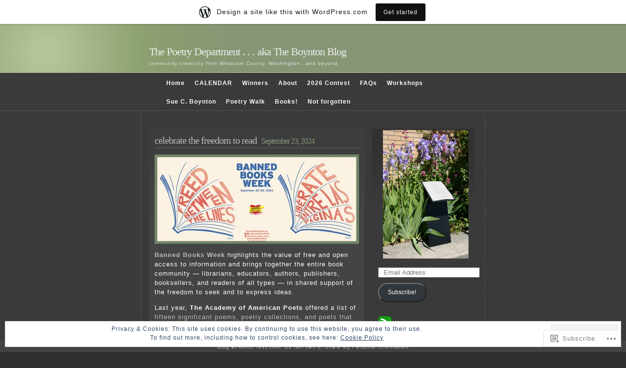

--- FILE ---
content_type: text/html; charset=UTF-8
request_url: https://thepoetrydepartment.wordpress.com/tag/amanda-gorman/
body_size: 44621
content:
<!DOCTYPE html PUBLIC "-//W3C//DTD XHTML 1.0 Transitional//EN" "http://www.w3.org/TR/xhtml1/DTD/xhtml1-transitional.dtd">
<html xmlns="http://www.w3.org/1999/xhtml" lang="en">

<head profile="http://gmpg.org/xfn/11">
<meta http-equiv="Content-Type" content="text/html; charset=UTF-8" />
<title>Amanda Gorman | The Poetry Department . . . aka The Boynton Blog</title>
<link rel="pingback" href="https://thepoetrydepartment.wordpress.com/xmlrpc.php" />
<meta name='robots' content='max-image-preview:large' />
<link rel='dns-prefetch' href='//s0.wp.com' />
<link rel='dns-prefetch' href='//af.pubmine.com' />
<link rel="alternate" type="application/rss+xml" title="The Poetry Department . . . aka The Boynton Blog &raquo; Feed" href="https://thepoetrydepartment.wordpress.com/feed/" />
<link rel="alternate" type="application/rss+xml" title="The Poetry Department . . . aka The Boynton Blog &raquo; Comments Feed" href="https://thepoetrydepartment.wordpress.com/comments/feed/" />
<link rel="alternate" type="application/rss+xml" title="The Poetry Department . . . aka The Boynton Blog &raquo; Amanda Gorman Tag Feed" href="https://thepoetrydepartment.wordpress.com/tag/amanda-gorman/feed/" />
	<script type="text/javascript">
		/* <![CDATA[ */
		function addLoadEvent(func) {
			var oldonload = window.onload;
			if (typeof window.onload != 'function') {
				window.onload = func;
			} else {
				window.onload = function () {
					oldonload();
					func();
				}
			}
		}
		/* ]]> */
	</script>
	<link crossorigin='anonymous' rel='stylesheet' id='all-css-0-1' href='/_static/??-eJx9jkEOAiEMRS8k1okG48J4FgYrdqBAoITM7SWzMDEal23f7/vQs7IpCkYBbiqH5ihW6HR3KBWwjWvyhCqYDoKcgxGsUGUNuLe17uD3g0B+YAtKNtarbfrC55DcO8CmeBSKTs2mwEA/N/9cFB8USVaQJ/Kw5jYDMpWt4I2v01lP+nS46OPyAn/5WN4=&cssminify=yes' type='text/css' media='all' />
<style id='wp-emoji-styles-inline-css'>

	img.wp-smiley, img.emoji {
		display: inline !important;
		border: none !important;
		box-shadow: none !important;
		height: 1em !important;
		width: 1em !important;
		margin: 0 0.07em !important;
		vertical-align: -0.1em !important;
		background: none !important;
		padding: 0 !important;
	}
/*# sourceURL=wp-emoji-styles-inline-css */
</style>
<link crossorigin='anonymous' rel='stylesheet' id='all-css-2-1' href='/wp-content/plugins/gutenberg-core/v22.2.0/build/styles/block-library/style.css?m=1764855221i&cssminify=yes' type='text/css' media='all' />
<style id='wp-block-library-inline-css'>
.has-text-align-justify {
	text-align:justify;
}
.has-text-align-justify{text-align:justify;}

/*# sourceURL=wp-block-library-inline-css */
</style><style id='global-styles-inline-css'>
:root{--wp--preset--aspect-ratio--square: 1;--wp--preset--aspect-ratio--4-3: 4/3;--wp--preset--aspect-ratio--3-4: 3/4;--wp--preset--aspect-ratio--3-2: 3/2;--wp--preset--aspect-ratio--2-3: 2/3;--wp--preset--aspect-ratio--16-9: 16/9;--wp--preset--aspect-ratio--9-16: 9/16;--wp--preset--color--black: #000000;--wp--preset--color--cyan-bluish-gray: #abb8c3;--wp--preset--color--white: #ffffff;--wp--preset--color--pale-pink: #f78da7;--wp--preset--color--vivid-red: #cf2e2e;--wp--preset--color--luminous-vivid-orange: #ff6900;--wp--preset--color--luminous-vivid-amber: #fcb900;--wp--preset--color--light-green-cyan: #7bdcb5;--wp--preset--color--vivid-green-cyan: #00d084;--wp--preset--color--pale-cyan-blue: #8ed1fc;--wp--preset--color--vivid-cyan-blue: #0693e3;--wp--preset--color--vivid-purple: #9b51e0;--wp--preset--gradient--vivid-cyan-blue-to-vivid-purple: linear-gradient(135deg,rgb(6,147,227) 0%,rgb(155,81,224) 100%);--wp--preset--gradient--light-green-cyan-to-vivid-green-cyan: linear-gradient(135deg,rgb(122,220,180) 0%,rgb(0,208,130) 100%);--wp--preset--gradient--luminous-vivid-amber-to-luminous-vivid-orange: linear-gradient(135deg,rgb(252,185,0) 0%,rgb(255,105,0) 100%);--wp--preset--gradient--luminous-vivid-orange-to-vivid-red: linear-gradient(135deg,rgb(255,105,0) 0%,rgb(207,46,46) 100%);--wp--preset--gradient--very-light-gray-to-cyan-bluish-gray: linear-gradient(135deg,rgb(238,238,238) 0%,rgb(169,184,195) 100%);--wp--preset--gradient--cool-to-warm-spectrum: linear-gradient(135deg,rgb(74,234,220) 0%,rgb(151,120,209) 20%,rgb(207,42,186) 40%,rgb(238,44,130) 60%,rgb(251,105,98) 80%,rgb(254,248,76) 100%);--wp--preset--gradient--blush-light-purple: linear-gradient(135deg,rgb(255,206,236) 0%,rgb(152,150,240) 100%);--wp--preset--gradient--blush-bordeaux: linear-gradient(135deg,rgb(254,205,165) 0%,rgb(254,45,45) 50%,rgb(107,0,62) 100%);--wp--preset--gradient--luminous-dusk: linear-gradient(135deg,rgb(255,203,112) 0%,rgb(199,81,192) 50%,rgb(65,88,208) 100%);--wp--preset--gradient--pale-ocean: linear-gradient(135deg,rgb(255,245,203) 0%,rgb(182,227,212) 50%,rgb(51,167,181) 100%);--wp--preset--gradient--electric-grass: linear-gradient(135deg,rgb(202,248,128) 0%,rgb(113,206,126) 100%);--wp--preset--gradient--midnight: linear-gradient(135deg,rgb(2,3,129) 0%,rgb(40,116,252) 100%);--wp--preset--font-size--small: 13px;--wp--preset--font-size--medium: 20px;--wp--preset--font-size--large: 36px;--wp--preset--font-size--x-large: 42px;--wp--preset--font-family--albert-sans: 'Albert Sans', sans-serif;--wp--preset--font-family--alegreya: Alegreya, serif;--wp--preset--font-family--arvo: Arvo, serif;--wp--preset--font-family--bodoni-moda: 'Bodoni Moda', serif;--wp--preset--font-family--bricolage-grotesque: 'Bricolage Grotesque', sans-serif;--wp--preset--font-family--cabin: Cabin, sans-serif;--wp--preset--font-family--chivo: Chivo, sans-serif;--wp--preset--font-family--commissioner: Commissioner, sans-serif;--wp--preset--font-family--cormorant: Cormorant, serif;--wp--preset--font-family--courier-prime: 'Courier Prime', monospace;--wp--preset--font-family--crimson-pro: 'Crimson Pro', serif;--wp--preset--font-family--dm-mono: 'DM Mono', monospace;--wp--preset--font-family--dm-sans: 'DM Sans', sans-serif;--wp--preset--font-family--dm-serif-display: 'DM Serif Display', serif;--wp--preset--font-family--domine: Domine, serif;--wp--preset--font-family--eb-garamond: 'EB Garamond', serif;--wp--preset--font-family--epilogue: Epilogue, sans-serif;--wp--preset--font-family--fahkwang: Fahkwang, sans-serif;--wp--preset--font-family--figtree: Figtree, sans-serif;--wp--preset--font-family--fira-sans: 'Fira Sans', sans-serif;--wp--preset--font-family--fjalla-one: 'Fjalla One', sans-serif;--wp--preset--font-family--fraunces: Fraunces, serif;--wp--preset--font-family--gabarito: Gabarito, system-ui;--wp--preset--font-family--ibm-plex-mono: 'IBM Plex Mono', monospace;--wp--preset--font-family--ibm-plex-sans: 'IBM Plex Sans', sans-serif;--wp--preset--font-family--ibarra-real-nova: 'Ibarra Real Nova', serif;--wp--preset--font-family--instrument-serif: 'Instrument Serif', serif;--wp--preset--font-family--inter: Inter, sans-serif;--wp--preset--font-family--josefin-sans: 'Josefin Sans', sans-serif;--wp--preset--font-family--jost: Jost, sans-serif;--wp--preset--font-family--libre-baskerville: 'Libre Baskerville', serif;--wp--preset--font-family--libre-franklin: 'Libre Franklin', sans-serif;--wp--preset--font-family--literata: Literata, serif;--wp--preset--font-family--lora: Lora, serif;--wp--preset--font-family--merriweather: Merriweather, serif;--wp--preset--font-family--montserrat: Montserrat, sans-serif;--wp--preset--font-family--newsreader: Newsreader, serif;--wp--preset--font-family--noto-sans-mono: 'Noto Sans Mono', sans-serif;--wp--preset--font-family--nunito: Nunito, sans-serif;--wp--preset--font-family--open-sans: 'Open Sans', sans-serif;--wp--preset--font-family--overpass: Overpass, sans-serif;--wp--preset--font-family--pt-serif: 'PT Serif', serif;--wp--preset--font-family--petrona: Petrona, serif;--wp--preset--font-family--piazzolla: Piazzolla, serif;--wp--preset--font-family--playfair-display: 'Playfair Display', serif;--wp--preset--font-family--plus-jakarta-sans: 'Plus Jakarta Sans', sans-serif;--wp--preset--font-family--poppins: Poppins, sans-serif;--wp--preset--font-family--raleway: Raleway, sans-serif;--wp--preset--font-family--roboto: Roboto, sans-serif;--wp--preset--font-family--roboto-slab: 'Roboto Slab', serif;--wp--preset--font-family--rubik: Rubik, sans-serif;--wp--preset--font-family--rufina: Rufina, serif;--wp--preset--font-family--sora: Sora, sans-serif;--wp--preset--font-family--source-sans-3: 'Source Sans 3', sans-serif;--wp--preset--font-family--source-serif-4: 'Source Serif 4', serif;--wp--preset--font-family--space-mono: 'Space Mono', monospace;--wp--preset--font-family--syne: Syne, sans-serif;--wp--preset--font-family--texturina: Texturina, serif;--wp--preset--font-family--urbanist: Urbanist, sans-serif;--wp--preset--font-family--work-sans: 'Work Sans', sans-serif;--wp--preset--spacing--20: 0.44rem;--wp--preset--spacing--30: 0.67rem;--wp--preset--spacing--40: 1rem;--wp--preset--spacing--50: 1.5rem;--wp--preset--spacing--60: 2.25rem;--wp--preset--spacing--70: 3.38rem;--wp--preset--spacing--80: 5.06rem;--wp--preset--shadow--natural: 6px 6px 9px rgba(0, 0, 0, 0.2);--wp--preset--shadow--deep: 12px 12px 50px rgba(0, 0, 0, 0.4);--wp--preset--shadow--sharp: 6px 6px 0px rgba(0, 0, 0, 0.2);--wp--preset--shadow--outlined: 6px 6px 0px -3px rgb(255, 255, 255), 6px 6px rgb(0, 0, 0);--wp--preset--shadow--crisp: 6px 6px 0px rgb(0, 0, 0);}:where(.is-layout-flex){gap: 0.5em;}:where(.is-layout-grid){gap: 0.5em;}body .is-layout-flex{display: flex;}.is-layout-flex{flex-wrap: wrap;align-items: center;}.is-layout-flex > :is(*, div){margin: 0;}body .is-layout-grid{display: grid;}.is-layout-grid > :is(*, div){margin: 0;}:where(.wp-block-columns.is-layout-flex){gap: 2em;}:where(.wp-block-columns.is-layout-grid){gap: 2em;}:where(.wp-block-post-template.is-layout-flex){gap: 1.25em;}:where(.wp-block-post-template.is-layout-grid){gap: 1.25em;}.has-black-color{color: var(--wp--preset--color--black) !important;}.has-cyan-bluish-gray-color{color: var(--wp--preset--color--cyan-bluish-gray) !important;}.has-white-color{color: var(--wp--preset--color--white) !important;}.has-pale-pink-color{color: var(--wp--preset--color--pale-pink) !important;}.has-vivid-red-color{color: var(--wp--preset--color--vivid-red) !important;}.has-luminous-vivid-orange-color{color: var(--wp--preset--color--luminous-vivid-orange) !important;}.has-luminous-vivid-amber-color{color: var(--wp--preset--color--luminous-vivid-amber) !important;}.has-light-green-cyan-color{color: var(--wp--preset--color--light-green-cyan) !important;}.has-vivid-green-cyan-color{color: var(--wp--preset--color--vivid-green-cyan) !important;}.has-pale-cyan-blue-color{color: var(--wp--preset--color--pale-cyan-blue) !important;}.has-vivid-cyan-blue-color{color: var(--wp--preset--color--vivid-cyan-blue) !important;}.has-vivid-purple-color{color: var(--wp--preset--color--vivid-purple) !important;}.has-black-background-color{background-color: var(--wp--preset--color--black) !important;}.has-cyan-bluish-gray-background-color{background-color: var(--wp--preset--color--cyan-bluish-gray) !important;}.has-white-background-color{background-color: var(--wp--preset--color--white) !important;}.has-pale-pink-background-color{background-color: var(--wp--preset--color--pale-pink) !important;}.has-vivid-red-background-color{background-color: var(--wp--preset--color--vivid-red) !important;}.has-luminous-vivid-orange-background-color{background-color: var(--wp--preset--color--luminous-vivid-orange) !important;}.has-luminous-vivid-amber-background-color{background-color: var(--wp--preset--color--luminous-vivid-amber) !important;}.has-light-green-cyan-background-color{background-color: var(--wp--preset--color--light-green-cyan) !important;}.has-vivid-green-cyan-background-color{background-color: var(--wp--preset--color--vivid-green-cyan) !important;}.has-pale-cyan-blue-background-color{background-color: var(--wp--preset--color--pale-cyan-blue) !important;}.has-vivid-cyan-blue-background-color{background-color: var(--wp--preset--color--vivid-cyan-blue) !important;}.has-vivid-purple-background-color{background-color: var(--wp--preset--color--vivid-purple) !important;}.has-black-border-color{border-color: var(--wp--preset--color--black) !important;}.has-cyan-bluish-gray-border-color{border-color: var(--wp--preset--color--cyan-bluish-gray) !important;}.has-white-border-color{border-color: var(--wp--preset--color--white) !important;}.has-pale-pink-border-color{border-color: var(--wp--preset--color--pale-pink) !important;}.has-vivid-red-border-color{border-color: var(--wp--preset--color--vivid-red) !important;}.has-luminous-vivid-orange-border-color{border-color: var(--wp--preset--color--luminous-vivid-orange) !important;}.has-luminous-vivid-amber-border-color{border-color: var(--wp--preset--color--luminous-vivid-amber) !important;}.has-light-green-cyan-border-color{border-color: var(--wp--preset--color--light-green-cyan) !important;}.has-vivid-green-cyan-border-color{border-color: var(--wp--preset--color--vivid-green-cyan) !important;}.has-pale-cyan-blue-border-color{border-color: var(--wp--preset--color--pale-cyan-blue) !important;}.has-vivid-cyan-blue-border-color{border-color: var(--wp--preset--color--vivid-cyan-blue) !important;}.has-vivid-purple-border-color{border-color: var(--wp--preset--color--vivid-purple) !important;}.has-vivid-cyan-blue-to-vivid-purple-gradient-background{background: var(--wp--preset--gradient--vivid-cyan-blue-to-vivid-purple) !important;}.has-light-green-cyan-to-vivid-green-cyan-gradient-background{background: var(--wp--preset--gradient--light-green-cyan-to-vivid-green-cyan) !important;}.has-luminous-vivid-amber-to-luminous-vivid-orange-gradient-background{background: var(--wp--preset--gradient--luminous-vivid-amber-to-luminous-vivid-orange) !important;}.has-luminous-vivid-orange-to-vivid-red-gradient-background{background: var(--wp--preset--gradient--luminous-vivid-orange-to-vivid-red) !important;}.has-very-light-gray-to-cyan-bluish-gray-gradient-background{background: var(--wp--preset--gradient--very-light-gray-to-cyan-bluish-gray) !important;}.has-cool-to-warm-spectrum-gradient-background{background: var(--wp--preset--gradient--cool-to-warm-spectrum) !important;}.has-blush-light-purple-gradient-background{background: var(--wp--preset--gradient--blush-light-purple) !important;}.has-blush-bordeaux-gradient-background{background: var(--wp--preset--gradient--blush-bordeaux) !important;}.has-luminous-dusk-gradient-background{background: var(--wp--preset--gradient--luminous-dusk) !important;}.has-pale-ocean-gradient-background{background: var(--wp--preset--gradient--pale-ocean) !important;}.has-electric-grass-gradient-background{background: var(--wp--preset--gradient--electric-grass) !important;}.has-midnight-gradient-background{background: var(--wp--preset--gradient--midnight) !important;}.has-small-font-size{font-size: var(--wp--preset--font-size--small) !important;}.has-medium-font-size{font-size: var(--wp--preset--font-size--medium) !important;}.has-large-font-size{font-size: var(--wp--preset--font-size--large) !important;}.has-x-large-font-size{font-size: var(--wp--preset--font-size--x-large) !important;}.has-albert-sans-font-family{font-family: var(--wp--preset--font-family--albert-sans) !important;}.has-alegreya-font-family{font-family: var(--wp--preset--font-family--alegreya) !important;}.has-arvo-font-family{font-family: var(--wp--preset--font-family--arvo) !important;}.has-bodoni-moda-font-family{font-family: var(--wp--preset--font-family--bodoni-moda) !important;}.has-bricolage-grotesque-font-family{font-family: var(--wp--preset--font-family--bricolage-grotesque) !important;}.has-cabin-font-family{font-family: var(--wp--preset--font-family--cabin) !important;}.has-chivo-font-family{font-family: var(--wp--preset--font-family--chivo) !important;}.has-commissioner-font-family{font-family: var(--wp--preset--font-family--commissioner) !important;}.has-cormorant-font-family{font-family: var(--wp--preset--font-family--cormorant) !important;}.has-courier-prime-font-family{font-family: var(--wp--preset--font-family--courier-prime) !important;}.has-crimson-pro-font-family{font-family: var(--wp--preset--font-family--crimson-pro) !important;}.has-dm-mono-font-family{font-family: var(--wp--preset--font-family--dm-mono) !important;}.has-dm-sans-font-family{font-family: var(--wp--preset--font-family--dm-sans) !important;}.has-dm-serif-display-font-family{font-family: var(--wp--preset--font-family--dm-serif-display) !important;}.has-domine-font-family{font-family: var(--wp--preset--font-family--domine) !important;}.has-eb-garamond-font-family{font-family: var(--wp--preset--font-family--eb-garamond) !important;}.has-epilogue-font-family{font-family: var(--wp--preset--font-family--epilogue) !important;}.has-fahkwang-font-family{font-family: var(--wp--preset--font-family--fahkwang) !important;}.has-figtree-font-family{font-family: var(--wp--preset--font-family--figtree) !important;}.has-fira-sans-font-family{font-family: var(--wp--preset--font-family--fira-sans) !important;}.has-fjalla-one-font-family{font-family: var(--wp--preset--font-family--fjalla-one) !important;}.has-fraunces-font-family{font-family: var(--wp--preset--font-family--fraunces) !important;}.has-gabarito-font-family{font-family: var(--wp--preset--font-family--gabarito) !important;}.has-ibm-plex-mono-font-family{font-family: var(--wp--preset--font-family--ibm-plex-mono) !important;}.has-ibm-plex-sans-font-family{font-family: var(--wp--preset--font-family--ibm-plex-sans) !important;}.has-ibarra-real-nova-font-family{font-family: var(--wp--preset--font-family--ibarra-real-nova) !important;}.has-instrument-serif-font-family{font-family: var(--wp--preset--font-family--instrument-serif) !important;}.has-inter-font-family{font-family: var(--wp--preset--font-family--inter) !important;}.has-josefin-sans-font-family{font-family: var(--wp--preset--font-family--josefin-sans) !important;}.has-jost-font-family{font-family: var(--wp--preset--font-family--jost) !important;}.has-libre-baskerville-font-family{font-family: var(--wp--preset--font-family--libre-baskerville) !important;}.has-libre-franklin-font-family{font-family: var(--wp--preset--font-family--libre-franklin) !important;}.has-literata-font-family{font-family: var(--wp--preset--font-family--literata) !important;}.has-lora-font-family{font-family: var(--wp--preset--font-family--lora) !important;}.has-merriweather-font-family{font-family: var(--wp--preset--font-family--merriweather) !important;}.has-montserrat-font-family{font-family: var(--wp--preset--font-family--montserrat) !important;}.has-newsreader-font-family{font-family: var(--wp--preset--font-family--newsreader) !important;}.has-noto-sans-mono-font-family{font-family: var(--wp--preset--font-family--noto-sans-mono) !important;}.has-nunito-font-family{font-family: var(--wp--preset--font-family--nunito) !important;}.has-open-sans-font-family{font-family: var(--wp--preset--font-family--open-sans) !important;}.has-overpass-font-family{font-family: var(--wp--preset--font-family--overpass) !important;}.has-pt-serif-font-family{font-family: var(--wp--preset--font-family--pt-serif) !important;}.has-petrona-font-family{font-family: var(--wp--preset--font-family--petrona) !important;}.has-piazzolla-font-family{font-family: var(--wp--preset--font-family--piazzolla) !important;}.has-playfair-display-font-family{font-family: var(--wp--preset--font-family--playfair-display) !important;}.has-plus-jakarta-sans-font-family{font-family: var(--wp--preset--font-family--plus-jakarta-sans) !important;}.has-poppins-font-family{font-family: var(--wp--preset--font-family--poppins) !important;}.has-raleway-font-family{font-family: var(--wp--preset--font-family--raleway) !important;}.has-roboto-font-family{font-family: var(--wp--preset--font-family--roboto) !important;}.has-roboto-slab-font-family{font-family: var(--wp--preset--font-family--roboto-slab) !important;}.has-rubik-font-family{font-family: var(--wp--preset--font-family--rubik) !important;}.has-rufina-font-family{font-family: var(--wp--preset--font-family--rufina) !important;}.has-sora-font-family{font-family: var(--wp--preset--font-family--sora) !important;}.has-source-sans-3-font-family{font-family: var(--wp--preset--font-family--source-sans-3) !important;}.has-source-serif-4-font-family{font-family: var(--wp--preset--font-family--source-serif-4) !important;}.has-space-mono-font-family{font-family: var(--wp--preset--font-family--space-mono) !important;}.has-syne-font-family{font-family: var(--wp--preset--font-family--syne) !important;}.has-texturina-font-family{font-family: var(--wp--preset--font-family--texturina) !important;}.has-urbanist-font-family{font-family: var(--wp--preset--font-family--urbanist) !important;}.has-work-sans-font-family{font-family: var(--wp--preset--font-family--work-sans) !important;}
/*# sourceURL=global-styles-inline-css */
</style>

<style id='classic-theme-styles-inline-css'>
/*! This file is auto-generated */
.wp-block-button__link{color:#fff;background-color:#32373c;border-radius:9999px;box-shadow:none;text-decoration:none;padding:calc(.667em + 2px) calc(1.333em + 2px);font-size:1.125em}.wp-block-file__button{background:#32373c;color:#fff;text-decoration:none}
/*# sourceURL=/wp-includes/css/classic-themes.min.css */
</style>
<link crossorigin='anonymous' rel='stylesheet' id='all-css-4-1' href='/_static/??-eJyFkNsOwjAIhl9IRuYWDxfGZ9kBa7Vdm8Kcvr1Mo9OYzBsC5P/4ARwiNKET6gSj643tGJtQu9CcGZdZvslyYOujI0h0yUpsLctbASw3R1nDvMCPQb6HaVYi7ftYyajw1NqKHHmVzWGDbQ2J4vzKQeg6j0S1gbqOiZhBo7e9BzmqF/9wzzbGvkbVJcK/hyTSk42m5rHUVM5BhgLooyqxofsq4OAqm0Z073f5usxX26Iolqc7ToSUOA==&cssminify=yes' type='text/css' media='all' />
<link crossorigin='anonymous' rel='stylesheet' id='print-css-5-1' href='/wp-content/mu-plugins/global-print/global-print.css?m=1465851035i&cssminify=yes' type='text/css' media='print' />
<style id='jetpack-global-styles-frontend-style-inline-css'>
:root { --font-headings: unset; --font-base: unset; --font-headings-default: -apple-system,BlinkMacSystemFont,"Segoe UI",Roboto,Oxygen-Sans,Ubuntu,Cantarell,"Helvetica Neue",sans-serif; --font-base-default: -apple-system,BlinkMacSystemFont,"Segoe UI",Roboto,Oxygen-Sans,Ubuntu,Cantarell,"Helvetica Neue",sans-serif;}
/*# sourceURL=jetpack-global-styles-frontend-style-inline-css */
</style>
<link crossorigin='anonymous' rel='stylesheet' id='all-css-8-1' href='/_static/??-eJyNjcsKAjEMRX/IGtQZBxfip0hMS9sxTYppGfx7H7gRN+7ugcs5sFRHKi1Ig9Jd5R6zGMyhVaTrh8G6QFHfORhYwlvw6P39PbPENZmt4G/ROQuBKWVkxxrVvuBH1lIoz2waILJekF+HUzlupnG3nQ77YZwfuRJIaQ==&cssminify=yes' type='text/css' media='all' />
<script type="text/javascript" id="wpcom-actionbar-placeholder-js-extra">
/* <![CDATA[ */
var actionbardata = {"siteID":"14493412","postID":"0","siteURL":"https://thepoetrydepartment.wordpress.com","xhrURL":"https://thepoetrydepartment.wordpress.com/wp-admin/admin-ajax.php","nonce":"2b4b87fe72","isLoggedIn":"","statusMessage":"","subsEmailDefault":"instantly","proxyScriptUrl":"https://s0.wp.com/wp-content/js/wpcom-proxy-request.js?m=1513050504i&amp;ver=20211021","i18n":{"followedText":"New posts from this site will now appear in your \u003Ca href=\"https://wordpress.com/reader\"\u003EReader\u003C/a\u003E","foldBar":"Collapse this bar","unfoldBar":"Expand this bar","shortLinkCopied":"Shortlink copied to clipboard."}};
//# sourceURL=wpcom-actionbar-placeholder-js-extra
/* ]]> */
</script>
<script type="text/javascript" id="jetpack-mu-wpcom-settings-js-before">
/* <![CDATA[ */
var JETPACK_MU_WPCOM_SETTINGS = {"assetsUrl":"https://s0.wp.com/wp-content/mu-plugins/jetpack-mu-wpcom-plugin/sun/jetpack_vendor/automattic/jetpack-mu-wpcom/src/build/"};
//# sourceURL=jetpack-mu-wpcom-settings-js-before
/* ]]> */
</script>
<script crossorigin='anonymous' type='text/javascript'  src='/_static/??/wp-content/js/rlt-proxy.js,/wp-content/blog-plugins/wordads-classes/js/cmp/v2/cmp-non-gdpr.js?m=1720530689j'></script>
<script type="text/javascript" id="rlt-proxy-js-after">
/* <![CDATA[ */
	rltInitialize( {"token":null,"iframeOrigins":["https:\/\/widgets.wp.com"]} );
//# sourceURL=rlt-proxy-js-after
/* ]]> */
</script>
<link rel="EditURI" type="application/rsd+xml" title="RSD" href="https://thepoetrydepartment.wordpress.com/xmlrpc.php?rsd" />
<meta name="generator" content="WordPress.com" />

<!-- Jetpack Open Graph Tags -->
<meta property="og:type" content="website" />
<meta property="og:title" content="Amanda Gorman &#8211; The Poetry Department . . . aka The Boynton Blog" />
<meta property="og:url" content="https://thepoetrydepartment.wordpress.com/tag/amanda-gorman/" />
<meta property="og:site_name" content="The Poetry Department . . . aka The Boynton Blog" />
<meta property="og:image" content="https://secure.gravatar.com/blavatar/9829a0a7955fec107099a65c923bdf0bcfdc9e657fd8e98d348344b10a090b7c?s=200&#038;ts=1768751641" />
<meta property="og:image:width" content="200" />
<meta property="og:image:height" content="200" />
<meta property="og:image:alt" content="" />
<meta property="og:locale" content="en_US" />
<meta property="fb:app_id" content="249643311490" />

<!-- End Jetpack Open Graph Tags -->
<link rel="shortcut icon" type="image/x-icon" href="https://secure.gravatar.com/blavatar/9829a0a7955fec107099a65c923bdf0bcfdc9e657fd8e98d348344b10a090b7c?s=32" sizes="16x16" />
<link rel="icon" type="image/x-icon" href="https://secure.gravatar.com/blavatar/9829a0a7955fec107099a65c923bdf0bcfdc9e657fd8e98d348344b10a090b7c?s=32" sizes="16x16" />
<link rel="apple-touch-icon" href="https://secure.gravatar.com/blavatar/9829a0a7955fec107099a65c923bdf0bcfdc9e657fd8e98d348344b10a090b7c?s=114" />
<link rel='openid.server' href='https://thepoetrydepartment.wordpress.com/?openidserver=1' />
<link rel='openid.delegate' href='https://thepoetrydepartment.wordpress.com/' />
<link rel="search" type="application/opensearchdescription+xml" href="https://thepoetrydepartment.wordpress.com/osd.xml" title="The Poetry Department . . . aka The Boynton Blog" />
<link rel="search" type="application/opensearchdescription+xml" href="https://s1.wp.com/opensearch.xml" title="WordPress.com" />
		<style id="wpcom-hotfix-masterbar-style">
			@media screen and (min-width: 783px) {
				#wpadminbar .quicklinks li#wp-admin-bar-my-account.with-avatar > a img {
					margin-top: 5px;
				}
			}
		</style>
		<meta name="description" content="Posts about Amanda Gorman written by jik" />
<script type="text/javascript">
/* <![CDATA[ */
var wa_client = {}; wa_client.cmd = []; wa_client.config = { 'blog_id': 14493412, 'blog_language': 'en', 'is_wordads': false, 'hosting_type': 0, 'afp_account_id': null, 'afp_host_id': 5038568878849053, 'theme': 'pub/emire', '_': { 'title': 'Advertisement', 'privacy_settings': 'Privacy Settings' }, 'formats': [ 'belowpost', 'bottom_sticky', 'sidebar_sticky_right', 'sidebar', 'gutenberg_rectangle', 'gutenberg_leaderboard', 'gutenberg_mobile_leaderboard', 'gutenberg_skyscraper' ] };
/* ]]> */
</script>
		<script type="text/javascript">

			window.doNotSellCallback = function() {

				var linkElements = [
					'a[href="https://wordpress.com/?ref=footer_blog"]',
					'a[href="https://wordpress.com/?ref=footer_website"]',
					'a[href="https://wordpress.com/?ref=vertical_footer"]',
					'a[href^="https://wordpress.com/?ref=footer_segment_"]',
				].join(',');

				var dnsLink = document.createElement( 'a' );
				dnsLink.href = 'https://wordpress.com/advertising-program-optout/';
				dnsLink.classList.add( 'do-not-sell-link' );
				dnsLink.rel = 'nofollow';
				dnsLink.style.marginLeft = '0.5em';
				dnsLink.textContent = 'Do Not Sell or Share My Personal Information';

				var creditLinks = document.querySelectorAll( linkElements );

				if ( 0 === creditLinks.length ) {
					return false;
				}

				Array.prototype.forEach.call( creditLinks, function( el ) {
					el.insertAdjacentElement( 'afterend', dnsLink );
				});

				return true;
			};

		</script>
		<script type="text/javascript">
	window.google_analytics_uacct = "UA-52447-2";
</script>

<script type="text/javascript">
	var _gaq = _gaq || [];
	_gaq.push(['_setAccount', 'UA-52447-2']);
	_gaq.push(['_gat._anonymizeIp']);
	_gaq.push(['_setDomainName', 'wordpress.com']);
	_gaq.push(['_initData']);
	_gaq.push(['_trackPageview']);

	(function() {
		var ga = document.createElement('script'); ga.type = 'text/javascript'; ga.async = true;
		ga.src = ('https:' == document.location.protocol ? 'https://ssl' : 'http://www') + '.google-analytics.com/ga.js';
		(document.getElementsByTagName('head')[0] || document.getElementsByTagName('body')[0]).appendChild(ga);
	})();
</script>
<link crossorigin='anonymous' rel='stylesheet' id='all-css-0-3' href='/_static/??-eJyVjssKwkAMRX/INowP1IX4KdKmg6SdScJkQn+/FR/gTpfncjhcmLVB4Rq5QvZGk9+JDcZYtcPpxWDOcCNG6JPgZGAzaSwtmm3g50CWwVM0wK6IW0wf5z382XseckrDir1hIa0kq/tFbSZ+hK/5Eo6H3fkU9mE7Lr2lXSA=&cssminify=yes' type='text/css' media='all' />
</head>
<body  class="archive tag tag-amanda-gorman tag-341815292 wp-theme-pubemire customizer-styles-applied jetpack-reblog-enabled has-marketing-bar has-marketing-bar-theme-emire">
<div id="header">
	<h1><a href="https://thepoetrydepartment.wordpress.com/">The Poetry Department . . . aka The Boynton Blog</a></h1>
	<p class="description">community creativity from Whatcom County, Washington&#8230;and beyond</p>
</div>
<div id="nav">
	<div id="navwrap">
			<ul>
		<li><a href="https://thepoetrydepartment.wordpress.com/">Home</a></li>
		<li class="page_item page-item-1813"><a href="https://thepoetrydepartment.wordpress.com/nw-lit-events/">CALENDAR</a></li>
<li class="page_item page-item-1722"><a href="https://thepoetrydepartment.wordpress.com/winners/">Winners</a></li>
<li class="page_item page-item-2"><a href="https://thepoetrydepartment.wordpress.com/about/">About</a></li>
<li class="page_item page-item-1058"><a href="https://thepoetrydepartment.wordpress.com/contest/">2026 Contest</a></li>
<li class="page_item page-item-1024"><a href="https://thepoetrydepartment.wordpress.com/faqs/">FAQs</a></li>
<li class="page_item page-item-5367"><a href="https://thepoetrydepartment.wordpress.com/workshops/">Workshops</a></li>
<li class="page_item page-item-18"><a href="https://thepoetrydepartment.wordpress.com/sue-boynton/">Sue C. Boynton</a></li>
<li class="page_item page-item-1578"><a href="https://thepoetrydepartment.wordpress.com/poetry-walk/">Poetry Walk</a></li>
<li class="page_item page-item-123"><a href="https://thepoetrydepartment.wordpress.com/book/">Books!</a></li>
<li class="page_item page-item-17377"><a href="https://thepoetrydepartment.wordpress.com/not-forgotten/">Not forgotten</a></li>
	</ul>
	</div>
</div>

<div id="wrap">

<div id="content">
											<div id="post-32630" class="entry entry-1 post-32630 post type-post status-publish format-standard hentry category-poetry tag-2724258 tag-amanda-gorman tag-american-library-association tag-banned-books-week tag-censorship tag-freedom-to-read">
	<div class="entrytitle">
		<h2>
							<a href="https://thepoetrydepartment.wordpress.com/2024/09/23/celebrate-the-freedom-to-read/" rel="bookmark">celebrate the freedom to&nbsp;read</a>
					</h2>
		<h3>September 23, 2024</h3>
	</div>
	<div class="entrybody">
		<p><a href="https://thepoetrydepartment.wordpress.com/wp-content/uploads/2024/09/banned-books-week-2024.jpg"><img data-attachment-id="32631" data-permalink="https://thepoetrydepartment.wordpress.com/2024/09/23/celebrate-the-freedom-to-read/banned-books-week-2024/" data-orig-file="https://thepoetrydepartment.wordpress.com/wp-content/uploads/2024/09/banned-books-week-2024.jpg" data-orig-size="600,263" data-comments-opened="1" data-image-meta="{&quot;aperture&quot;:&quot;0&quot;,&quot;credit&quot;:&quot;&quot;,&quot;camera&quot;:&quot;&quot;,&quot;caption&quot;:&quot;&quot;,&quot;created_timestamp&quot;:&quot;0&quot;,&quot;copyright&quot;:&quot;&quot;,&quot;focal_length&quot;:&quot;0&quot;,&quot;iso&quot;:&quot;0&quot;,&quot;shutter_speed&quot;:&quot;0&quot;,&quot;title&quot;:&quot;&quot;,&quot;orientation&quot;:&quot;1&quot;}" data-image-title="Banned Books Week 2024" data-image-description="" data-image-caption="" data-medium-file="https://thepoetrydepartment.wordpress.com/wp-content/uploads/2024/09/banned-books-week-2024.jpg?w=300" data-large-file="https://thepoetrydepartment.wordpress.com/wp-content/uploads/2024/09/banned-books-week-2024.jpg?w=418" src="https://thepoetrydepartment.wordpress.com/wp-content/uploads/2024/09/banned-books-week-2024.jpg" alt="" width="418" height="183" class="alignnone size-full wp-image-32631" srcset="https://thepoetrydepartment.wordpress.com/wp-content/uploads/2024/09/banned-books-week-2024.jpg?w=418&amp;h=183 418w, https://thepoetrydepartment.wordpress.com/wp-content/uploads/2024/09/banned-books-week-2024.jpg?w=150&amp;h=66 150w, https://thepoetrydepartment.wordpress.com/wp-content/uploads/2024/09/banned-books-week-2024.jpg?w=300&amp;h=132 300w, https://thepoetrydepartment.wordpress.com/wp-content/uploads/2024/09/banned-books-week-2024.jpg 600w" sizes="(max-width: 418px) 100vw, 418px" /></a></p>
<p><strong><a href="https://bannedbooksweek.org/" rel="noopener" target="_blank">Banned Books Week</a></strong> highlights the value of free and open access to information and brings together the entire book community — librarians, educators, authors, publishers, booksellers, and readers of all types — in shared support of the freedom to seek and to express ideas.</p>
<p>Last year, <strong>The Academy of American Poets</strong> offered a list of <a href="https://poets.org/text/poetrys-place-history-banned-books" rel="noopener" target="_blank">fifteen significant poems, poetry collections, and poets that have been censored and banned throughout history</a> and <strong>read poetry</strong> listed <a href="https://www.readpoetry.com/the-state-of-banned-books-in-2023-4-recently-banned-poetry-collections-to-read/" rel="noopener" target="_blank">four recently banned poetry collections</a>. (Not on either list is Amanda Gorman&#8217;s inauguration poem, “The Hill We Climb,” which was <a href="https://www.pbs.org/newshour/education/amanda-gormans-inauguration-poem-banned-by-florida-school" rel="noopener" target="_blank">challenged in a Florida school</a>.) See <a href="https://www.ala.org/bbooks/frequentlychallengedbooks/top10" rel="noopener" target="_blank">The Top 10 Most Challenged Books of 2023</a> here.</p>
<p>Many bookstores and libraries have special displays of banned books during Banned Books Week. Show your support for the freedom to read.</p>
<div id="jp-post-flair" class="sharedaddy sd-like-enabled sd-sharing-enabled"><div class="sharedaddy sd-sharing-enabled"><div class="robots-nocontent sd-block sd-social sd-social-icon sd-sharing"><h3 class="sd-title">Share!</h3><div class="sd-content"><ul><li class="share-email"><a rel="nofollow noopener noreferrer"
				data-shared="sharing-email-32630"
				class="share-email sd-button share-icon no-text"
				href="mailto:?subject=%5BShared%20Post%5D%20celebrate%20the%20freedom%20to%20read&#038;body=https%3A%2F%2Fthepoetrydepartment.wordpress.com%2F2024%2F09%2F23%2Fcelebrate-the-freedom-to-read%2F&#038;share=email"
				target="_blank"
				aria-labelledby="sharing-email-32630"
				data-email-share-error-title="Do you have email set up?" data-email-share-error-text="If you&#039;re having problems sharing via email, you might not have email set up for your browser. You may need to create a new email yourself." data-email-share-nonce="df59b1abd7" data-email-share-track-url="https://thepoetrydepartment.wordpress.com/2024/09/23/celebrate-the-freedom-to-read/?share=email">
				<span id="sharing-email-32630" hidden>Email a link to a friend (Opens in new window)</span>
				<span>Email</span>
			</a></li><li class="share-print"><a rel="nofollow noopener noreferrer"
				data-shared="sharing-print-32630"
				class="share-print sd-button share-icon no-text"
				href="https://thepoetrydepartment.wordpress.com/2024/09/23/celebrate-the-freedom-to-read/?share=print"
				target="_blank"
				aria-labelledby="sharing-print-32630"
				>
				<span id="sharing-print-32630" hidden>Print (Opens in new window)</span>
				<span>Print</span>
			</a></li><li class="share-tumblr"><a rel="nofollow noopener noreferrer"
				data-shared="sharing-tumblr-32630"
				class="share-tumblr sd-button share-icon no-text"
				href="https://thepoetrydepartment.wordpress.com/2024/09/23/celebrate-the-freedom-to-read/?share=tumblr"
				target="_blank"
				aria-labelledby="sharing-tumblr-32630"
				>
				<span id="sharing-tumblr-32630" hidden>Share on Tumblr (Opens in new window)</span>
				<span>Tumblr</span>
			</a></li><li class="share-threads"><a rel="nofollow noopener noreferrer"
				data-shared="sharing-threads-32630"
				class="share-threads sd-button share-icon no-text"
				href="https://thepoetrydepartment.wordpress.com/2024/09/23/celebrate-the-freedom-to-read/?share=threads"
				target="_blank"
				aria-labelledby="sharing-threads-32630"
				>
				<span id="sharing-threads-32630" hidden>Share on Threads (Opens in new window)</span>
				<span>Threads</span>
			</a></li><li class="share-bluesky"><a rel="nofollow noopener noreferrer"
				data-shared="sharing-bluesky-32630"
				class="share-bluesky sd-button share-icon no-text"
				href="https://thepoetrydepartment.wordpress.com/2024/09/23/celebrate-the-freedom-to-read/?share=bluesky"
				target="_blank"
				aria-labelledby="sharing-bluesky-32630"
				>
				<span id="sharing-bluesky-32630" hidden>Share on Bluesky (Opens in new window)</span>
				<span>Bluesky</span>
			</a></li><li class="share-facebook"><a rel="nofollow noopener noreferrer"
				data-shared="sharing-facebook-32630"
				class="share-facebook sd-button share-icon no-text"
				href="https://thepoetrydepartment.wordpress.com/2024/09/23/celebrate-the-freedom-to-read/?share=facebook"
				target="_blank"
				aria-labelledby="sharing-facebook-32630"
				>
				<span id="sharing-facebook-32630" hidden>Share on Facebook (Opens in new window)</span>
				<span>Facebook</span>
			</a></li><li class="share-end"></li></ul></div></div></div><div class='sharedaddy sd-block sd-like jetpack-likes-widget-wrapper jetpack-likes-widget-unloaded' id='like-post-wrapper-14493412-32630-696d02197b48b' data-src='//widgets.wp.com/likes/index.html?ver=20260118#blog_id=14493412&amp;post_id=32630&amp;origin=thepoetrydepartment.wordpress.com&amp;obj_id=14493412-32630-696d02197b48b' data-name='like-post-frame-14493412-32630-696d02197b48b' data-title='Like or Reblog'><div class='likes-widget-placeholder post-likes-widget-placeholder' style='height: 55px;'><span class='button'><span>Like</span></span> <span class='loading'>Loading...</span></div><span class='sd-text-color'></span><a class='sd-link-color'></a></div></div>			</div>

	<div class="entrymeta">
		<div class="postinfo">
			<div class="postedby">Posted by jik</div>
			<div class="filedto">Filed in <a href="https://thepoetrydepartment.wordpress.com/category/poetry/" rel="category tag">poetry</a> <br />Tagged: <a href="https://thepoetrydepartment.wordpress.com/tag/2024/" rel="tag">2024</a>, <a href="https://thepoetrydepartment.wordpress.com/tag/amanda-gorman/" rel="tag">Amanda Gorman</a>, <a href="https://thepoetrydepartment.wordpress.com/tag/american-library-association/" rel="tag">American Library Association</a>, <a href="https://thepoetrydepartment.wordpress.com/tag/banned-books-week/" rel="tag">Banned Books Week</a>, <a href="https://thepoetrydepartment.wordpress.com/tag/censorship/" rel="tag">censorship</a>, <a href="https://thepoetrydepartment.wordpress.com/tag/freedom-to-read/" rel="tag">freedom to read</a> </div>
		</div>
		<a href="https://thepoetrydepartment.wordpress.com/2024/09/23/celebrate-the-freedom-to-read/#comments" class="commentslink" >1 Comment &#187;</a>	</div>

</div>
<div class="commentsblock">
	</div>								<div id="post-28997" class="entry entry-2 post-28997 post type-post status-publish format-standard hentry category-poetry tag-amanda-gorman tag-language tag-march-7 tag-poetry tag-quotes">
	<div class="entrytitle">
		<h2>
							<a href="https://thepoetrydepartment.wordpress.com/2023/03/07/on-poetry-413/" rel="bookmark">on poetry</a>
					</h2>
		<h3>March 7, 2023</h3>
	</div>
	<div class="entrybody">
		<p><a href="https://thepoetrydepartment.wordpress.com/wp-content/uploads/2023/03/amanda-gorman-by-abbie-trayler-smith.jpg"><img data-attachment-id="28998" data-permalink="https://thepoetrydepartment.wordpress.com/2023/03/07/on-poetry-413/amanda-gorman-by-abbie-trayler-smith/" data-orig-file="https://thepoetrydepartment.wordpress.com/wp-content/uploads/2023/03/amanda-gorman-by-abbie-trayler-smith.jpg" data-orig-size="240,266" data-comments-opened="1" data-image-meta="{&quot;aperture&quot;:&quot;0&quot;,&quot;credit&quot;:&quot;&quot;,&quot;camera&quot;:&quot;&quot;,&quot;caption&quot;:&quot;&quot;,&quot;created_timestamp&quot;:&quot;0&quot;,&quot;copyright&quot;:&quot;&quot;,&quot;focal_length&quot;:&quot;0&quot;,&quot;iso&quot;:&quot;0&quot;,&quot;shutter_speed&quot;:&quot;0&quot;,&quot;title&quot;:&quot;&quot;,&quot;orientation&quot;:&quot;1&quot;}" data-image-title="Amanda Gorman by Abbie Trayler-Smith" data-image-description="" data-image-caption="" data-medium-file="https://thepoetrydepartment.wordpress.com/wp-content/uploads/2023/03/amanda-gorman-by-abbie-trayler-smith.jpg?w=240" data-large-file="https://thepoetrydepartment.wordpress.com/wp-content/uploads/2023/03/amanda-gorman-by-abbie-trayler-smith.jpg?w=240" src="https://thepoetrydepartment.wordpress.com/wp-content/uploads/2023/03/amanda-gorman-by-abbie-trayler-smith.jpg?w=418" alt=""   class="alignleft size-full wp-image-28998" srcset="https://thepoetrydepartment.wordpress.com/wp-content/uploads/2023/03/amanda-gorman-by-abbie-trayler-smith.jpg 240w, https://thepoetrydepartment.wordpress.com/wp-content/uploads/2023/03/amanda-gorman-by-abbie-trayler-smith.jpg?w=135&amp;h=150 135w" sizes="(max-width: 240px) 100vw, 240px" /></a>Words matter, for<br />
Language is an ark.<br />
Yes,<br />
Language is an art,<br />
An articulate artifact.<br />
Language is a life craft.<br />
Yes,<br />
Language is a life raft.<br />
<em><a href="https://www.poetryfoundation.org/poets/amanda-gorman" rel="noopener" target="_blank">Amanda Gorman</a></em><br />
(b. March 7, 1998)</p>
<p>. . . . .<br />
<a href="https://www.newyorker.com/podcast/poetry/amanda-gorman-reads-tracy-k-smith" rel="noopener" target="_blank">photo by Abbie Trayler-Smith</a><br />
Quote excerpted from &#8220;What We Carry&#8221; in <em>Call Us What We Carry: Poems</em></p>
<div id="atatags-370373-696d02197d3ca">
		<script type="text/javascript">
			__ATA = window.__ATA || {};
			__ATA.cmd = window.__ATA.cmd || [];
			__ATA.cmd.push(function() {
				__ATA.initVideoSlot('atatags-370373-696d02197d3ca', {
					sectionId: '370373',
					format: 'inread'
				});
			});
		</script>
	</div><div id="jp-post-flair" class="sharedaddy sd-like-enabled sd-sharing-enabled"><div class="sharedaddy sd-sharing-enabled"><div class="robots-nocontent sd-block sd-social sd-social-icon sd-sharing"><h3 class="sd-title">Share!</h3><div class="sd-content"><ul><li class="share-email"><a rel="nofollow noopener noreferrer"
				data-shared="sharing-email-28997"
				class="share-email sd-button share-icon no-text"
				href="mailto:?subject=%5BShared%20Post%5D%20on%20poetry&#038;body=https%3A%2F%2Fthepoetrydepartment.wordpress.com%2F2023%2F03%2F07%2Fon-poetry-413%2F&#038;share=email"
				target="_blank"
				aria-labelledby="sharing-email-28997"
				data-email-share-error-title="Do you have email set up?" data-email-share-error-text="If you&#039;re having problems sharing via email, you might not have email set up for your browser. You may need to create a new email yourself." data-email-share-nonce="187f5d043a" data-email-share-track-url="https://thepoetrydepartment.wordpress.com/2023/03/07/on-poetry-413/?share=email">
				<span id="sharing-email-28997" hidden>Email a link to a friend (Opens in new window)</span>
				<span>Email</span>
			</a></li><li class="share-print"><a rel="nofollow noopener noreferrer"
				data-shared="sharing-print-28997"
				class="share-print sd-button share-icon no-text"
				href="https://thepoetrydepartment.wordpress.com/2023/03/07/on-poetry-413/?share=print"
				target="_blank"
				aria-labelledby="sharing-print-28997"
				>
				<span id="sharing-print-28997" hidden>Print (Opens in new window)</span>
				<span>Print</span>
			</a></li><li class="share-tumblr"><a rel="nofollow noopener noreferrer"
				data-shared="sharing-tumblr-28997"
				class="share-tumblr sd-button share-icon no-text"
				href="https://thepoetrydepartment.wordpress.com/2023/03/07/on-poetry-413/?share=tumblr"
				target="_blank"
				aria-labelledby="sharing-tumblr-28997"
				>
				<span id="sharing-tumblr-28997" hidden>Share on Tumblr (Opens in new window)</span>
				<span>Tumblr</span>
			</a></li><li class="share-threads"><a rel="nofollow noopener noreferrer"
				data-shared="sharing-threads-28997"
				class="share-threads sd-button share-icon no-text"
				href="https://thepoetrydepartment.wordpress.com/2023/03/07/on-poetry-413/?share=threads"
				target="_blank"
				aria-labelledby="sharing-threads-28997"
				>
				<span id="sharing-threads-28997" hidden>Share on Threads (Opens in new window)</span>
				<span>Threads</span>
			</a></li><li class="share-bluesky"><a rel="nofollow noopener noreferrer"
				data-shared="sharing-bluesky-28997"
				class="share-bluesky sd-button share-icon no-text"
				href="https://thepoetrydepartment.wordpress.com/2023/03/07/on-poetry-413/?share=bluesky"
				target="_blank"
				aria-labelledby="sharing-bluesky-28997"
				>
				<span id="sharing-bluesky-28997" hidden>Share on Bluesky (Opens in new window)</span>
				<span>Bluesky</span>
			</a></li><li class="share-facebook"><a rel="nofollow noopener noreferrer"
				data-shared="sharing-facebook-28997"
				class="share-facebook sd-button share-icon no-text"
				href="https://thepoetrydepartment.wordpress.com/2023/03/07/on-poetry-413/?share=facebook"
				target="_blank"
				aria-labelledby="sharing-facebook-28997"
				>
				<span id="sharing-facebook-28997" hidden>Share on Facebook (Opens in new window)</span>
				<span>Facebook</span>
			</a></li><li class="share-end"></li></ul></div></div></div><div class='sharedaddy sd-block sd-like jetpack-likes-widget-wrapper jetpack-likes-widget-unloaded' id='like-post-wrapper-14493412-28997-696d02197ddc3' data-src='//widgets.wp.com/likes/index.html?ver=20260118#blog_id=14493412&amp;post_id=28997&amp;origin=thepoetrydepartment.wordpress.com&amp;obj_id=14493412-28997-696d02197ddc3' data-name='like-post-frame-14493412-28997-696d02197ddc3' data-title='Like or Reblog'><div class='likes-widget-placeholder post-likes-widget-placeholder' style='height: 55px;'><span class='button'><span>Like</span></span> <span class='loading'>Loading...</span></div><span class='sd-text-color'></span><a class='sd-link-color'></a></div></div>			</div>

	<div class="entrymeta">
		<div class="postinfo">
			<div class="postedby">Posted by jik</div>
			<div class="filedto">Filed in <a href="https://thepoetrydepartment.wordpress.com/category/poetry/" rel="category tag">poetry</a> <br />Tagged: <a href="https://thepoetrydepartment.wordpress.com/tag/amanda-gorman/" rel="tag">Amanda Gorman</a>, <a href="https://thepoetrydepartment.wordpress.com/tag/language/" rel="tag">language</a>, <a href="https://thepoetrydepartment.wordpress.com/tag/march-7/" rel="tag">March 7</a>, <a href="https://thepoetrydepartment.wordpress.com/tag/poetry/" rel="tag">poetry</a>, <a href="https://thepoetrydepartment.wordpress.com/tag/quotes/" rel="tag">quotes</a> </div>
		</div>
		<a href="https://thepoetrydepartment.wordpress.com/2023/03/07/on-poetry-413/#respond" class="commentslink" >Leave a Comment &#187;</a>	</div>

</div>
<div class="commentsblock">
	</div>								<div id="post-27168" class="entry entry-3 post-27168 post type-post status-publish format-standard hentry category-poetry tag-996330 tag-alexandra-huynh tag-alyssa-gaines tag-amanda-gorman tag-kara-jackson tag-meera-dasgupta tag-national-youth-poet-laureate tag-patricia-frazier tag-the-indianapolis-review tag-urban-word">
	<div class="entrytitle">
		<h2>
							<a href="https://thepoetrydepartment.wordpress.com/2022/05/31/introducing/" rel="bookmark">introducing&#8230;</a>
					</h2>
		<h3>May 31, 2022</h3>
	</div>
	<div class="entrybody">
		<p><a href="https://thepoetrydepartment.wordpress.com/wp-content/uploads/2022/05/alyssa_gaines.jpg"><img data-attachment-id="27169" data-permalink="https://thepoetrydepartment.wordpress.com/2022/05/31/introducing/alyssa_gaines/" data-orig-file="https://thepoetrydepartment.wordpress.com/wp-content/uploads/2022/05/alyssa_gaines.jpg" data-orig-size="600,548" data-comments-opened="1" data-image-meta="{&quot;aperture&quot;:&quot;0&quot;,&quot;credit&quot;:&quot;&quot;,&quot;camera&quot;:&quot;&quot;,&quot;caption&quot;:&quot;&quot;,&quot;created_timestamp&quot;:&quot;0&quot;,&quot;copyright&quot;:&quot;&quot;,&quot;focal_length&quot;:&quot;0&quot;,&quot;iso&quot;:&quot;0&quot;,&quot;shutter_speed&quot;:&quot;0&quot;,&quot;title&quot;:&quot;&quot;,&quot;orientation&quot;:&quot;1&quot;}" data-image-title="Alyssa Gaines" data-image-description="" data-image-caption="" data-medium-file="https://thepoetrydepartment.wordpress.com/wp-content/uploads/2022/05/alyssa_gaines.jpg?w=300" data-large-file="https://thepoetrydepartment.wordpress.com/wp-content/uploads/2022/05/alyssa_gaines.jpg?w=418" src="https://thepoetrydepartment.wordpress.com/wp-content/uploads/2022/05/alyssa_gaines.jpg?w=418&#038;h=382" alt="National Youth Poet Laureate Alyssa Gaines" width="418" height="382" class="alignnone size-full wp-image-27169" srcset="https://thepoetrydepartment.wordpress.com/wp-content/uploads/2022/05/alyssa_gaines.jpg?w=418&amp;h=382 418w, https://thepoetrydepartment.wordpress.com/wp-content/uploads/2022/05/alyssa_gaines.jpg?w=150&amp;h=137 150w, https://thepoetrydepartment.wordpress.com/wp-content/uploads/2022/05/alyssa_gaines.jpg?w=300&amp;h=274 300w, https://thepoetrydepartment.wordpress.com/wp-content/uploads/2022/05/alyssa_gaines.jpg 600w" sizes="(max-width: 418px) 100vw, 418px" /></a></p>
<p><strong><a href="https://www.urbanword.org/" rel="noopener" target="_blank">Urban Word</a></strong>, the founding organization of the <strong><a href="https://www.youthlaureate.org/national-youth-poet-laureate" rel="noopener" target="_blank">National Youth Poet Laureate Program</a></strong>, has announced that <strong>Alyssa Gaines</strong> has been selected as the 2022 National Youth Poet Laureate (NYPL). <a href="https://www.npr.org/2022/05/27/1101837103/alyssa-gaines-is-named-national-youth-poet-laureate" rel="noopener" target="_blank">The four finalists</a> were chosen from a field of more than 65 Youth Poets Laureate from across the United States. All of the poets were judged on their artistic excellence, as well as their commitment to civic engagement, youth leadership, and social impact.</p>
<p>The Midwest Regional Finalist and the first-ever Indianapolis Youth Poet Laureate, Gaines&#8217;s work has been featured in Scholastic’s “Best Teen Writing,” the Indianapolis Recorder, and was published by Teach for America. A recent high school graduate, she has performed in numerous theater productions and was the captain of the lacrosse team.</p>
<p>As the 6th NYPL, Alyssa Gaines follows Alexandra Huynh (2021), Meera Dasgupta (2020), Kara Jackson (2019), Patricia Frazier (2018), and Amanda Gorman (2017). Read <a href="https://theindianapolisreview.com/featured-poet-alyssa-gaines/" rel="noopener" target="_blank">an interview with Alyssa Gaines in <em>The Indianapolis Review</a></em>.</p>
<p>Founded in New York City in 2008, the <a href="https://www.youthlaureate.org/" rel="noopener" target="_blank">Youth Poet Laureate Program</a> partners with local and national literary arts organizations across the country to elevate youth voices at the forefront of social change.</p>
<div id="jp-post-flair" class="sharedaddy sd-like-enabled sd-sharing-enabled"><div class="sharedaddy sd-sharing-enabled"><div class="robots-nocontent sd-block sd-social sd-social-icon sd-sharing"><h3 class="sd-title">Share!</h3><div class="sd-content"><ul><li class="share-email"><a rel="nofollow noopener noreferrer"
				data-shared="sharing-email-27168"
				class="share-email sd-button share-icon no-text"
				href="mailto:?subject=%5BShared%20Post%5D%20introducing...&#038;body=https%3A%2F%2Fthepoetrydepartment.wordpress.com%2F2022%2F05%2F31%2Fintroducing%2F&#038;share=email"
				target="_blank"
				aria-labelledby="sharing-email-27168"
				data-email-share-error-title="Do you have email set up?" data-email-share-error-text="If you&#039;re having problems sharing via email, you might not have email set up for your browser. You may need to create a new email yourself." data-email-share-nonce="b51acf3b8f" data-email-share-track-url="https://thepoetrydepartment.wordpress.com/2022/05/31/introducing/?share=email">
				<span id="sharing-email-27168" hidden>Email a link to a friend (Opens in new window)</span>
				<span>Email</span>
			</a></li><li class="share-print"><a rel="nofollow noopener noreferrer"
				data-shared="sharing-print-27168"
				class="share-print sd-button share-icon no-text"
				href="https://thepoetrydepartment.wordpress.com/2022/05/31/introducing/?share=print"
				target="_blank"
				aria-labelledby="sharing-print-27168"
				>
				<span id="sharing-print-27168" hidden>Print (Opens in new window)</span>
				<span>Print</span>
			</a></li><li class="share-tumblr"><a rel="nofollow noopener noreferrer"
				data-shared="sharing-tumblr-27168"
				class="share-tumblr sd-button share-icon no-text"
				href="https://thepoetrydepartment.wordpress.com/2022/05/31/introducing/?share=tumblr"
				target="_blank"
				aria-labelledby="sharing-tumblr-27168"
				>
				<span id="sharing-tumblr-27168" hidden>Share on Tumblr (Opens in new window)</span>
				<span>Tumblr</span>
			</a></li><li class="share-threads"><a rel="nofollow noopener noreferrer"
				data-shared="sharing-threads-27168"
				class="share-threads sd-button share-icon no-text"
				href="https://thepoetrydepartment.wordpress.com/2022/05/31/introducing/?share=threads"
				target="_blank"
				aria-labelledby="sharing-threads-27168"
				>
				<span id="sharing-threads-27168" hidden>Share on Threads (Opens in new window)</span>
				<span>Threads</span>
			</a></li><li class="share-bluesky"><a rel="nofollow noopener noreferrer"
				data-shared="sharing-bluesky-27168"
				class="share-bluesky sd-button share-icon no-text"
				href="https://thepoetrydepartment.wordpress.com/2022/05/31/introducing/?share=bluesky"
				target="_blank"
				aria-labelledby="sharing-bluesky-27168"
				>
				<span id="sharing-bluesky-27168" hidden>Share on Bluesky (Opens in new window)</span>
				<span>Bluesky</span>
			</a></li><li class="share-facebook"><a rel="nofollow noopener noreferrer"
				data-shared="sharing-facebook-27168"
				class="share-facebook sd-button share-icon no-text"
				href="https://thepoetrydepartment.wordpress.com/2022/05/31/introducing/?share=facebook"
				target="_blank"
				aria-labelledby="sharing-facebook-27168"
				>
				<span id="sharing-facebook-27168" hidden>Share on Facebook (Opens in new window)</span>
				<span>Facebook</span>
			</a></li><li class="share-end"></li></ul></div></div></div><div class='sharedaddy sd-block sd-like jetpack-likes-widget-wrapper jetpack-likes-widget-unloaded' id='like-post-wrapper-14493412-27168-696d021980449' data-src='//widgets.wp.com/likes/index.html?ver=20260118#blog_id=14493412&amp;post_id=27168&amp;origin=thepoetrydepartment.wordpress.com&amp;obj_id=14493412-27168-696d021980449' data-name='like-post-frame-14493412-27168-696d021980449' data-title='Like or Reblog'><div class='likes-widget-placeholder post-likes-widget-placeholder' style='height: 55px;'><span class='button'><span>Like</span></span> <span class='loading'>Loading...</span></div><span class='sd-text-color'></span><a class='sd-link-color'></a></div></div>			</div>

	<div class="entrymeta">
		<div class="postinfo">
			<div class="postedby">Posted by jik</div>
			<div class="filedto">Filed in <a href="https://thepoetrydepartment.wordpress.com/category/poetry/" rel="category tag">poetry</a> <br />Tagged: <a href="https://thepoetrydepartment.wordpress.com/tag/2022/" rel="tag">2022</a>, <a href="https://thepoetrydepartment.wordpress.com/tag/alexandra-huynh/" rel="tag">Alexandra Huynh</a>, <a href="https://thepoetrydepartment.wordpress.com/tag/alyssa-gaines/" rel="tag">Alyssa Gaines</a>, <a href="https://thepoetrydepartment.wordpress.com/tag/amanda-gorman/" rel="tag">Amanda Gorman</a>, <a href="https://thepoetrydepartment.wordpress.com/tag/kara-jackson/" rel="tag">Kara Jackson</a>, <a href="https://thepoetrydepartment.wordpress.com/tag/meera-dasgupta/" rel="tag">Meera Dasgupta</a>, <a href="https://thepoetrydepartment.wordpress.com/tag/national-youth-poet-laureate/" rel="tag">National Youth Poet Laureate</a>, <a href="https://thepoetrydepartment.wordpress.com/tag/patricia-frazier/" rel="tag">Patricia Frazier</a>, <a href="https://thepoetrydepartment.wordpress.com/tag/the-indianapolis-review/" rel="tag">The Indianapolis Review</a>, <a href="https://thepoetrydepartment.wordpress.com/tag/urban-word/" rel="tag">Urban Word</a> </div>
		</div>
		<a href="https://thepoetrydepartment.wordpress.com/2022/05/31/introducing/#comments" class="commentslink" >1 Comment &#187;</a>	</div>

</div>
<div class="commentsblock">
	</div>								<div id="post-24735" class="entry entry-4 post-24735 post type-post status-publish format-standard hentry category-poetry tag-alexandra-huynh tag-amanda-gorman tag-national-youth-poet-laureate">
	<div class="entrytitle">
		<h2>
							<a href="https://thepoetrydepartment.wordpress.com/2021/05/25/congratulations-alexandra-huynh/" rel="bookmark">Congratulations, Alexandra Huynh!</a>
					</h2>
		<h3>May 25, 2021</h3>
	</div>
	<div class="entrybody">
		<p><a href="https://thepoetrydepartment.wordpress.com/wp-content/uploads/2021/05/alexandra_huynh_nypl.jpg"><img data-attachment-id="24736" data-permalink="https://thepoetrydepartment.wordpress.com/2021/05/25/congratulations-alexandra-huynh/alexandra_huynh_nypl/" data-orig-file="https://thepoetrydepartment.wordpress.com/wp-content/uploads/2021/05/alexandra_huynh_nypl.jpg" data-orig-size="600,800" data-comments-opened="1" data-image-meta="{&quot;aperture&quot;:&quot;0&quot;,&quot;credit&quot;:&quot;&quot;,&quot;camera&quot;:&quot;&quot;,&quot;caption&quot;:&quot;&quot;,&quot;created_timestamp&quot;:&quot;0&quot;,&quot;copyright&quot;:&quot;&quot;,&quot;focal_length&quot;:&quot;0&quot;,&quot;iso&quot;:&quot;0&quot;,&quot;shutter_speed&quot;:&quot;0&quot;,&quot;title&quot;:&quot;&quot;,&quot;orientation&quot;:&quot;1&quot;}" data-image-title="Alexandra_Huynh_NYPL" data-image-description="" data-image-caption="" data-medium-file="https://thepoetrydepartment.wordpress.com/wp-content/uploads/2021/05/alexandra_huynh_nypl.jpg?w=225" data-large-file="https://thepoetrydepartment.wordpress.com/wp-content/uploads/2021/05/alexandra_huynh_nypl.jpg?w=418" loading="lazy" class="alignnone size-full wp-image-24736" src="https://thepoetrydepartment.wordpress.com/wp-content/uploads/2021/05/alexandra_huynh_nypl.jpg?w=418&#038;h=557" alt="" width="418" height="557" srcset="https://thepoetrydepartment.wordpress.com/wp-content/uploads/2021/05/alexandra_huynh_nypl.jpg?w=418&amp;h=557 418w, https://thepoetrydepartment.wordpress.com/wp-content/uploads/2021/05/alexandra_huynh_nypl.jpg?w=113&amp;h=150 113w, https://thepoetrydepartment.wordpress.com/wp-content/uploads/2021/05/alexandra_huynh_nypl.jpg?w=225&amp;h=300 225w, https://thepoetrydepartment.wordpress.com/wp-content/uploads/2021/05/alexandra_huynh_nypl.jpg 600w" sizes="(max-width: 418px) 100vw, 418px" /></a></p>
<p>Congratulations to <strong>Alexandra Huynh</strong>, who has been selected as <strong>2021 National Youth Poet Laureate</strong>. She has big shoes to fill, following, among others, <strong>Amanda Gorman</strong>, who served as the inaugural NYPL, in 2017.</p>
<p>Supported by the Academy of American Poets, Poetry Society of America, the Library of Congress, the National Endowment for the Arts, the National Parks Service, Cave Canem, and many more organizations, the <a href="https://www.youthlaureate.org/" target="_blank" rel="noopener">National Youth Poet Laureate program</a> works with local youth literary arts organizations across the United States to identify and celebrate exceptional youth poets who use their voice to inspire change.</p>
<p>A Sacramento, California, native and first-year student at Stanford University, <strong>Alexandra Huynh</strong> competed with three other regional finalists for the NYPL position. Learn more about her in <a href="https://www.sacbee.com/news/local/article251591953.html" rel="noopener" target="_blank">The Sacramento Bee</a>.</p>
<div id="jp-post-flair" class="sharedaddy sd-like-enabled sd-sharing-enabled"><div class="sharedaddy sd-sharing-enabled"><div class="robots-nocontent sd-block sd-social sd-social-icon sd-sharing"><h3 class="sd-title">Share!</h3><div class="sd-content"><ul><li class="share-email"><a rel="nofollow noopener noreferrer"
				data-shared="sharing-email-24735"
				class="share-email sd-button share-icon no-text"
				href="mailto:?subject=%5BShared%20Post%5D%20Congratulations%2C%20Alexandra%20Huynh%21&#038;body=https%3A%2F%2Fthepoetrydepartment.wordpress.com%2F2021%2F05%2F25%2Fcongratulations-alexandra-huynh%2F&#038;share=email"
				target="_blank"
				aria-labelledby="sharing-email-24735"
				data-email-share-error-title="Do you have email set up?" data-email-share-error-text="If you&#039;re having problems sharing via email, you might not have email set up for your browser. You may need to create a new email yourself." data-email-share-nonce="7f431d7c0d" data-email-share-track-url="https://thepoetrydepartment.wordpress.com/2021/05/25/congratulations-alexandra-huynh/?share=email">
				<span id="sharing-email-24735" hidden>Email a link to a friend (Opens in new window)</span>
				<span>Email</span>
			</a></li><li class="share-print"><a rel="nofollow noopener noreferrer"
				data-shared="sharing-print-24735"
				class="share-print sd-button share-icon no-text"
				href="https://thepoetrydepartment.wordpress.com/2021/05/25/congratulations-alexandra-huynh/?share=print"
				target="_blank"
				aria-labelledby="sharing-print-24735"
				>
				<span id="sharing-print-24735" hidden>Print (Opens in new window)</span>
				<span>Print</span>
			</a></li><li class="share-tumblr"><a rel="nofollow noopener noreferrer"
				data-shared="sharing-tumblr-24735"
				class="share-tumblr sd-button share-icon no-text"
				href="https://thepoetrydepartment.wordpress.com/2021/05/25/congratulations-alexandra-huynh/?share=tumblr"
				target="_blank"
				aria-labelledby="sharing-tumblr-24735"
				>
				<span id="sharing-tumblr-24735" hidden>Share on Tumblr (Opens in new window)</span>
				<span>Tumblr</span>
			</a></li><li class="share-threads"><a rel="nofollow noopener noreferrer"
				data-shared="sharing-threads-24735"
				class="share-threads sd-button share-icon no-text"
				href="https://thepoetrydepartment.wordpress.com/2021/05/25/congratulations-alexandra-huynh/?share=threads"
				target="_blank"
				aria-labelledby="sharing-threads-24735"
				>
				<span id="sharing-threads-24735" hidden>Share on Threads (Opens in new window)</span>
				<span>Threads</span>
			</a></li><li class="share-bluesky"><a rel="nofollow noopener noreferrer"
				data-shared="sharing-bluesky-24735"
				class="share-bluesky sd-button share-icon no-text"
				href="https://thepoetrydepartment.wordpress.com/2021/05/25/congratulations-alexandra-huynh/?share=bluesky"
				target="_blank"
				aria-labelledby="sharing-bluesky-24735"
				>
				<span id="sharing-bluesky-24735" hidden>Share on Bluesky (Opens in new window)</span>
				<span>Bluesky</span>
			</a></li><li class="share-facebook"><a rel="nofollow noopener noreferrer"
				data-shared="sharing-facebook-24735"
				class="share-facebook sd-button share-icon no-text"
				href="https://thepoetrydepartment.wordpress.com/2021/05/25/congratulations-alexandra-huynh/?share=facebook"
				target="_blank"
				aria-labelledby="sharing-facebook-24735"
				>
				<span id="sharing-facebook-24735" hidden>Share on Facebook (Opens in new window)</span>
				<span>Facebook</span>
			</a></li><li class="share-end"></li></ul></div></div></div><div class='sharedaddy sd-block sd-like jetpack-likes-widget-wrapper jetpack-likes-widget-unloaded' id='like-post-wrapper-14493412-24735-696d02198267c' data-src='//widgets.wp.com/likes/index.html?ver=20260118#blog_id=14493412&amp;post_id=24735&amp;origin=thepoetrydepartment.wordpress.com&amp;obj_id=14493412-24735-696d02198267c' data-name='like-post-frame-14493412-24735-696d02198267c' data-title='Like or Reblog'><div class='likes-widget-placeholder post-likes-widget-placeholder' style='height: 55px;'><span class='button'><span>Like</span></span> <span class='loading'>Loading...</span></div><span class='sd-text-color'></span><a class='sd-link-color'></a></div></div>			</div>

	<div class="entrymeta">
		<div class="postinfo">
			<div class="postedby">Posted by jik</div>
			<div class="filedto">Filed in <a href="https://thepoetrydepartment.wordpress.com/category/poetry/" rel="category tag">poetry</a> <br />Tagged: <a href="https://thepoetrydepartment.wordpress.com/tag/alexandra-huynh/" rel="tag">Alexandra Huynh</a>, <a href="https://thepoetrydepartment.wordpress.com/tag/amanda-gorman/" rel="tag">Amanda Gorman</a>, <a href="https://thepoetrydepartment.wordpress.com/tag/national-youth-poet-laureate/" rel="tag">National Youth Poet Laureate</a> </div>
		</div>
		<a href="https://thepoetrydepartment.wordpress.com/2021/05/25/congratulations-alexandra-huynh/#respond" class="commentslink" >Leave a Comment &#187;</a>	</div>

</div>
<div class="commentsblock">
	</div>								<div id="post-23907" class="entry entry-5 post-23907 post type-post status-publish format-standard hentry category-poetry tag-173981 tag-amanda-gorman tag-books tag-poetry tag-what-to-read">
	<div class="entrytitle">
		<h2>
							<a href="https://thepoetrydepartment.wordpress.com/2021/01/23/new-poetry/" rel="bookmark">new poetry</a>
					</h2>
		<h3>January 23, 2021</h3>
	</div>
	<div class="entrybody">
		<p><a href="https://thepoetrydepartment.wordpress.com/wp-content/uploads/2020/04/what-to-read-now.jpg"><img data-attachment-id="21769" data-permalink="https://thepoetrydepartment.wordpress.com/2020/04/25/noteworthy/what-to-read-now/" data-orig-file="https://thepoetrydepartment.wordpress.com/wp-content/uploads/2020/04/what-to-read-now.jpg" data-orig-size="418,186" data-comments-opened="1" data-image-meta="{&quot;aperture&quot;:&quot;0&quot;,&quot;credit&quot;:&quot;&quot;,&quot;camera&quot;:&quot;&quot;,&quot;caption&quot;:&quot;&quot;,&quot;created_timestamp&quot;:&quot;0&quot;,&quot;copyright&quot;:&quot;&quot;,&quot;focal_length&quot;:&quot;0&quot;,&quot;iso&quot;:&quot;0&quot;,&quot;shutter_speed&quot;:&quot;0&quot;,&quot;title&quot;:&quot;&quot;,&quot;orientation&quot;:&quot;1&quot;}" data-image-title="What to read now" data-image-description="" data-image-caption="" data-medium-file="https://thepoetrydepartment.wordpress.com/wp-content/uploads/2020/04/what-to-read-now.jpg?w=300" data-large-file="https://thepoetrydepartment.wordpress.com/wp-content/uploads/2020/04/what-to-read-now.jpg?w=418" loading="lazy" src="https://thepoetrydepartment.wordpress.com/wp-content/uploads/2020/04/what-to-read-now.jpg?w=418&#038;h=186" alt="" width="418" height="186" class="alignnone size-full wp-image-21769" srcset="https://thepoetrydepartment.wordpress.com/wp-content/uploads/2020/04/what-to-read-now.jpg 418w, https://thepoetrydepartment.wordpress.com/wp-content/uploads/2020/04/what-to-read-now.jpg?w=150&amp;h=67 150w, https://thepoetrydepartment.wordpress.com/wp-content/uploads/2020/04/what-to-read-now.jpg?w=300&amp;h=133 300w" sizes="(max-width: 418px) 100vw, 418px" /></a></p>
<p>Newly published poetry books are on the shelves, and with in-person launches still unavailable, poets hope you&#8217;ll find your way to their titles and help spread the word. Here are some recommended new releases for early 2021:</p>
<ul>
<li>BookAuthority &#8211; <em><a href="https://bookauthority.org/books/new-poetry-books" rel="noopener" target="_blank">21 Best New Poetry Books To Read In 2021</a></em></li>
<li>Book Riot &#8211; <em><a href="https://bookriot.com/poetry-audiobooks-performed-by-their-authors/" rel="noopener" target="_blank">8 Great Poetry Audiobooks Performed by Their Authors</a> </em></li>
<li>Electric Lit &#8211; <em><a href="https://electricliterature.com/10-highly-anticipated-poetry-books-to-redeem-2021/" rel="noopener" target="_blank">10 Highly Anticipated Poetry Books to Redeem 2021</a> </em></li>
<li>NPR &#8211; <em><a href="https://www.npr.org/2021/01/11/955092851/glimmers-of-hope-a-2021-poetry-preview-part-1" rel="noopener" target="_blank">Glimmers Of Hope: A 2021 Poetry Preview, Part 1</a></em></li>
<li>read poetry &#8211; <em><a href="https://www.readpoetry.com/january-2021-poetry-releases/" rel="noopener" target="_blank">8 January Poetry Releases to Refresh Your Bookshelf</a> </em></li>
<li>Small Press Distribution (SPD) – <em><a href="https://www.spdbooks.org/Products/CategoryCenter/2NP/New-Poetry.aspx" rel="noopener" target="_blank">New Poetry</a></em></li>
</ul>
<p>These selections are, of course, in addition to the book that&#8217;s on the top of everyone&#8217;s list right now: <em><a href="https://www.penguinrandomhouse.com/books/688816/the-hill-we-climb-and-other-poems-by-amanda-gorman/" rel="noopener" target="_blank">The Hill We Climb and Other Poems</a></em> by <a href="https://www.theamandagorman.com/" rel="noopener" target="_blank">Amanda Gorman</a>.</p>
<div id="jp-post-flair" class="sharedaddy sd-like-enabled sd-sharing-enabled"><div class="sharedaddy sd-sharing-enabled"><div class="robots-nocontent sd-block sd-social sd-social-icon sd-sharing"><h3 class="sd-title">Share!</h3><div class="sd-content"><ul><li class="share-email"><a rel="nofollow noopener noreferrer"
				data-shared="sharing-email-23907"
				class="share-email sd-button share-icon no-text"
				href="mailto:?subject=%5BShared%20Post%5D%20new%20poetry&#038;body=https%3A%2F%2Fthepoetrydepartment.wordpress.com%2F2021%2F01%2F23%2Fnew-poetry%2F&#038;share=email"
				target="_blank"
				aria-labelledby="sharing-email-23907"
				data-email-share-error-title="Do you have email set up?" data-email-share-error-text="If you&#039;re having problems sharing via email, you might not have email set up for your browser. You may need to create a new email yourself." data-email-share-nonce="09a023f62c" data-email-share-track-url="https://thepoetrydepartment.wordpress.com/2021/01/23/new-poetry/?share=email">
				<span id="sharing-email-23907" hidden>Email a link to a friend (Opens in new window)</span>
				<span>Email</span>
			</a></li><li class="share-print"><a rel="nofollow noopener noreferrer"
				data-shared="sharing-print-23907"
				class="share-print sd-button share-icon no-text"
				href="https://thepoetrydepartment.wordpress.com/2021/01/23/new-poetry/?share=print"
				target="_blank"
				aria-labelledby="sharing-print-23907"
				>
				<span id="sharing-print-23907" hidden>Print (Opens in new window)</span>
				<span>Print</span>
			</a></li><li class="share-tumblr"><a rel="nofollow noopener noreferrer"
				data-shared="sharing-tumblr-23907"
				class="share-tumblr sd-button share-icon no-text"
				href="https://thepoetrydepartment.wordpress.com/2021/01/23/new-poetry/?share=tumblr"
				target="_blank"
				aria-labelledby="sharing-tumblr-23907"
				>
				<span id="sharing-tumblr-23907" hidden>Share on Tumblr (Opens in new window)</span>
				<span>Tumblr</span>
			</a></li><li class="share-threads"><a rel="nofollow noopener noreferrer"
				data-shared="sharing-threads-23907"
				class="share-threads sd-button share-icon no-text"
				href="https://thepoetrydepartment.wordpress.com/2021/01/23/new-poetry/?share=threads"
				target="_blank"
				aria-labelledby="sharing-threads-23907"
				>
				<span id="sharing-threads-23907" hidden>Share on Threads (Opens in new window)</span>
				<span>Threads</span>
			</a></li><li class="share-bluesky"><a rel="nofollow noopener noreferrer"
				data-shared="sharing-bluesky-23907"
				class="share-bluesky sd-button share-icon no-text"
				href="https://thepoetrydepartment.wordpress.com/2021/01/23/new-poetry/?share=bluesky"
				target="_blank"
				aria-labelledby="sharing-bluesky-23907"
				>
				<span id="sharing-bluesky-23907" hidden>Share on Bluesky (Opens in new window)</span>
				<span>Bluesky</span>
			</a></li><li class="share-facebook"><a rel="nofollow noopener noreferrer"
				data-shared="sharing-facebook-23907"
				class="share-facebook sd-button share-icon no-text"
				href="https://thepoetrydepartment.wordpress.com/2021/01/23/new-poetry/?share=facebook"
				target="_blank"
				aria-labelledby="sharing-facebook-23907"
				>
				<span id="sharing-facebook-23907" hidden>Share on Facebook (Opens in new window)</span>
				<span>Facebook</span>
			</a></li><li class="share-end"></li></ul></div></div></div><div class='sharedaddy sd-block sd-like jetpack-likes-widget-wrapper jetpack-likes-widget-unloaded' id='like-post-wrapper-14493412-23907-696d021983ca8' data-src='//widgets.wp.com/likes/index.html?ver=20260118#blog_id=14493412&amp;post_id=23907&amp;origin=thepoetrydepartment.wordpress.com&amp;obj_id=14493412-23907-696d021983ca8' data-name='like-post-frame-14493412-23907-696d021983ca8' data-title='Like or Reblog'><div class='likes-widget-placeholder post-likes-widget-placeholder' style='height: 55px;'><span class='button'><span>Like</span></span> <span class='loading'>Loading...</span></div><span class='sd-text-color'></span><a class='sd-link-color'></a></div></div>			</div>

	<div class="entrymeta">
		<div class="postinfo">
			<div class="postedby">Posted by jik</div>
			<div class="filedto">Filed in <a href="https://thepoetrydepartment.wordpress.com/category/poetry/" rel="category tag">poetry</a> <br />Tagged: <a href="https://thepoetrydepartment.wordpress.com/tag/2021/" rel="tag">2021</a>, <a href="https://thepoetrydepartment.wordpress.com/tag/amanda-gorman/" rel="tag">Amanda Gorman</a>, <a href="https://thepoetrydepartment.wordpress.com/tag/books/" rel="tag">books</a>, <a href="https://thepoetrydepartment.wordpress.com/tag/poetry/" rel="tag">poetry</a>, <a href="https://thepoetrydepartment.wordpress.com/tag/what-to-read/" rel="tag">what to read</a> </div>
		</div>
		<a href="https://thepoetrydepartment.wordpress.com/2021/01/23/new-poetry/#respond" class="commentslink" >Leave a Comment &#187;</a>	</div>

</div>
<div class="commentsblock">
	</div>								<div id="post-23892" class="entry entry-6 post-23892 post type-post status-publish format-standard hentry category-poetry tag-173981 tag-amanda-gorman tag-inaugural-poet tag-youth-poet-laureate">
	<div class="entrytitle">
		<h2>
							<a href="https://thepoetrydepartment.wordpress.com/2021/01/19/a-poet-for-tomorrow/" rel="bookmark">a poet for&nbsp;tomorrow</a>
					</h2>
		<h3>January 19, 2021</h3>
	</div>
	<div class="entrybody">
		<p><a href="https://thepoetrydepartment.wordpress.com/wp-content/uploads/2021/01/amanda-gorman.jpg"><img data-attachment-id="23893" data-permalink="https://thepoetrydepartment.wordpress.com/2021/01/19/a-poet-for-tomorrow/amanda-gorman-2/" data-orig-file="https://thepoetrydepartment.wordpress.com/wp-content/uploads/2021/01/amanda-gorman.jpg" data-orig-size="600,751" data-comments-opened="1" data-image-meta="{&quot;aperture&quot;:&quot;0&quot;,&quot;credit&quot;:&quot;&quot;,&quot;camera&quot;:&quot;&quot;,&quot;caption&quot;:&quot;&quot;,&quot;created_timestamp&quot;:&quot;0&quot;,&quot;copyright&quot;:&quot;&quot;,&quot;focal_length&quot;:&quot;0&quot;,&quot;iso&quot;:&quot;0&quot;,&quot;shutter_speed&quot;:&quot;0&quot;,&quot;title&quot;:&quot;&quot;,&quot;orientation&quot;:&quot;1&quot;}" data-image-title="Amanda Gorman" data-image-description="" data-image-caption="" data-medium-file="https://thepoetrydepartment.wordpress.com/wp-content/uploads/2021/01/amanda-gorman.jpg?w=240" data-large-file="https://thepoetrydepartment.wordpress.com/wp-content/uploads/2021/01/amanda-gorman.jpg?w=418" loading="lazy" src="https://thepoetrydepartment.wordpress.com/wp-content/uploads/2021/01/amanda-gorman.jpg?w=418&#038;h=523" alt="" width="418" height="523" class="alignnone size-full wp-image-23893" srcset="https://thepoetrydepartment.wordpress.com/wp-content/uploads/2021/01/amanda-gorman.jpg?w=418&amp;h=523 418w, https://thepoetrydepartment.wordpress.com/wp-content/uploads/2021/01/amanda-gorman.jpg?w=120&amp;h=150 120w, https://thepoetrydepartment.wordpress.com/wp-content/uploads/2021/01/amanda-gorman.jpg?w=240&amp;h=300 240w, https://thepoetrydepartment.wordpress.com/wp-content/uploads/2021/01/amanda-gorman.jpg 600w" sizes="(max-width: 418px) 100vw, 418px" /></a></p>
<p>The first-ever Youth Poet Laureate of the United States and the youngest inaugural poet in U.S. history, <strong><a href="https://www.theamandagorman.com/" rel="noopener" target="_blank">Amanda Gorman</a></strong> will stand before the nation and the world tomorrow, January 20, 2021, to read her poem “The Hill We Climb.&#8221; </p>
<p>Read more about her in <a href="https://www.nytimes.com/2021/01/19/books/amanda-gorman-inauguration-hill-we-climb.html" rel="noopener" target="_blank">The New York Times</a> and <a href="https://www.theguardian.com/books/2021/jan/19/amanda-gorman-youngest-poet-to-recite-at-a-presidential-inauguration-joe-biden" rel="noopener" target="_blank">The Guardian</a>. Gorman plans to run for President in 2036. As reported in The Guardian: “I’m going to tell Biden that I’ll be back.” </p>
<div id="jp-post-flair" class="sharedaddy sd-like-enabled sd-sharing-enabled"><div class="sharedaddy sd-sharing-enabled"><div class="robots-nocontent sd-block sd-social sd-social-icon sd-sharing"><h3 class="sd-title">Share!</h3><div class="sd-content"><ul><li class="share-email"><a rel="nofollow noopener noreferrer"
				data-shared="sharing-email-23892"
				class="share-email sd-button share-icon no-text"
				href="mailto:?subject=%5BShared%20Post%5D%20a%20poet%20for%20tomorrow&#038;body=https%3A%2F%2Fthepoetrydepartment.wordpress.com%2F2021%2F01%2F19%2Fa-poet-for-tomorrow%2F&#038;share=email"
				target="_blank"
				aria-labelledby="sharing-email-23892"
				data-email-share-error-title="Do you have email set up?" data-email-share-error-text="If you&#039;re having problems sharing via email, you might not have email set up for your browser. You may need to create a new email yourself." data-email-share-nonce="975aba2b34" data-email-share-track-url="https://thepoetrydepartment.wordpress.com/2021/01/19/a-poet-for-tomorrow/?share=email">
				<span id="sharing-email-23892" hidden>Email a link to a friend (Opens in new window)</span>
				<span>Email</span>
			</a></li><li class="share-print"><a rel="nofollow noopener noreferrer"
				data-shared="sharing-print-23892"
				class="share-print sd-button share-icon no-text"
				href="https://thepoetrydepartment.wordpress.com/2021/01/19/a-poet-for-tomorrow/?share=print"
				target="_blank"
				aria-labelledby="sharing-print-23892"
				>
				<span id="sharing-print-23892" hidden>Print (Opens in new window)</span>
				<span>Print</span>
			</a></li><li class="share-tumblr"><a rel="nofollow noopener noreferrer"
				data-shared="sharing-tumblr-23892"
				class="share-tumblr sd-button share-icon no-text"
				href="https://thepoetrydepartment.wordpress.com/2021/01/19/a-poet-for-tomorrow/?share=tumblr"
				target="_blank"
				aria-labelledby="sharing-tumblr-23892"
				>
				<span id="sharing-tumblr-23892" hidden>Share on Tumblr (Opens in new window)</span>
				<span>Tumblr</span>
			</a></li><li class="share-threads"><a rel="nofollow noopener noreferrer"
				data-shared="sharing-threads-23892"
				class="share-threads sd-button share-icon no-text"
				href="https://thepoetrydepartment.wordpress.com/2021/01/19/a-poet-for-tomorrow/?share=threads"
				target="_blank"
				aria-labelledby="sharing-threads-23892"
				>
				<span id="sharing-threads-23892" hidden>Share on Threads (Opens in new window)</span>
				<span>Threads</span>
			</a></li><li class="share-bluesky"><a rel="nofollow noopener noreferrer"
				data-shared="sharing-bluesky-23892"
				class="share-bluesky sd-button share-icon no-text"
				href="https://thepoetrydepartment.wordpress.com/2021/01/19/a-poet-for-tomorrow/?share=bluesky"
				target="_blank"
				aria-labelledby="sharing-bluesky-23892"
				>
				<span id="sharing-bluesky-23892" hidden>Share on Bluesky (Opens in new window)</span>
				<span>Bluesky</span>
			</a></li><li class="share-facebook"><a rel="nofollow noopener noreferrer"
				data-shared="sharing-facebook-23892"
				class="share-facebook sd-button share-icon no-text"
				href="https://thepoetrydepartment.wordpress.com/2021/01/19/a-poet-for-tomorrow/?share=facebook"
				target="_blank"
				aria-labelledby="sharing-facebook-23892"
				>
				<span id="sharing-facebook-23892" hidden>Share on Facebook (Opens in new window)</span>
				<span>Facebook</span>
			</a></li><li class="share-end"></li></ul></div></div></div><div class='sharedaddy sd-block sd-like jetpack-likes-widget-wrapper jetpack-likes-widget-unloaded' id='like-post-wrapper-14493412-23892-696d021985889' data-src='//widgets.wp.com/likes/index.html?ver=20260118#blog_id=14493412&amp;post_id=23892&amp;origin=thepoetrydepartment.wordpress.com&amp;obj_id=14493412-23892-696d021985889' data-name='like-post-frame-14493412-23892-696d021985889' data-title='Like or Reblog'><div class='likes-widget-placeholder post-likes-widget-placeholder' style='height: 55px;'><span class='button'><span>Like</span></span> <span class='loading'>Loading...</span></div><span class='sd-text-color'></span><a class='sd-link-color'></a></div></div>			</div>

	<div class="entrymeta">
		<div class="postinfo">
			<div class="postedby">Posted by jik</div>
			<div class="filedto">Filed in <a href="https://thepoetrydepartment.wordpress.com/category/poetry/" rel="category tag">poetry</a> <br />Tagged: <a href="https://thepoetrydepartment.wordpress.com/tag/2021/" rel="tag">2021</a>, <a href="https://thepoetrydepartment.wordpress.com/tag/amanda-gorman/" rel="tag">Amanda Gorman</a>, <a href="https://thepoetrydepartment.wordpress.com/tag/inaugural-poet/" rel="tag">inaugural poet</a>, <a href="https://thepoetrydepartment.wordpress.com/tag/youth-poet-laureate/" rel="tag">Youth Poet Laureate</a> </div>
		</div>
		<a href="https://thepoetrydepartment.wordpress.com/2021/01/19/a-poet-for-tomorrow/#respond" class="commentslink" >Leave a Comment &#187;</a>	</div>

</div>
<div class="commentsblock">
	</div>								<div id="post-21751" class="entry entry-7 post-21751 post type-post status-publish format-standard hentry category-poetry tag-amanda-gorman tag-coronavirus tag-national-youth-poet-laureate tag-pandemic tag-poetry">
	<div class="entrytitle">
		<h2>
							<a href="https://thepoetrydepartment.wordpress.com/2020/04/23/thank-you-amanda-gorman/" rel="bookmark">thank you, Amanda&nbsp;Gorman!</a>
					</h2>
		<h3>April 23, 2020</h3>
	</div>
	<div class="entrybody">
		<p><img data-attachment-id="21752" data-permalink="https://thepoetrydepartment.wordpress.com/2020/04/23/thank-you-amanda-gorman/amanda-gorman/" data-orig-file="https://thepoetrydepartment.wordpress.com/wp-content/uploads/2020/04/amanda-gorman.jpg" data-orig-size="418,280" data-comments-opened="1" data-image-meta="{&quot;aperture&quot;:&quot;0&quot;,&quot;credit&quot;:&quot;&quot;,&quot;camera&quot;:&quot;&quot;,&quot;caption&quot;:&quot;&quot;,&quot;created_timestamp&quot;:&quot;0&quot;,&quot;copyright&quot;:&quot;&quot;,&quot;focal_length&quot;:&quot;0&quot;,&quot;iso&quot;:&quot;0&quot;,&quot;shutter_speed&quot;:&quot;0&quot;,&quot;title&quot;:&quot;&quot;,&quot;orientation&quot;:&quot;1&quot;}" data-image-title="Amanda Gorman" data-image-description="" data-image-caption="" data-medium-file="https://thepoetrydepartment.wordpress.com/wp-content/uploads/2020/04/amanda-gorman.jpg?w=300" data-large-file="https://thepoetrydepartment.wordpress.com/wp-content/uploads/2020/04/amanda-gorman.jpg?w=418" loading="lazy" src="https://thepoetrydepartment.wordpress.com/wp-content/uploads/2020/04/amanda-gorman.jpg?w=418&#038;h=280" alt="" width="418" height="280" class="alignnone size-full wp-image-21752" srcset="https://thepoetrydepartment.wordpress.com/wp-content/uploads/2020/04/amanda-gorman.jpg 418w, https://thepoetrydepartment.wordpress.com/wp-content/uploads/2020/04/amanda-gorman.jpg?w=150&amp;h=100 150w, https://thepoetrydepartment.wordpress.com/wp-content/uploads/2020/04/amanda-gorman.jpg?w=300&amp;h=201 300w" sizes="(max-width: 418px) 100vw, 418px" /></p>
<p>The first-ever Youth Poet Laureate of the United States, <strong>Amanda Gorman</strong>, strolls through the currently closed <a href="https://www.lapl.org/branches/central-library" rel="noopener" target="_blank">Los Angeles Central Public Library</a> to share a powerful poem of hope. Watch her on <a href="https://www.cbsnews.com/video/youth-poet-laureate-amanda-gorman-offers-words-of-hope-amid-pandemic/" rel="noopener" target="_blank">CBS This Morning</a> and visit the <strong><a href="http://www.amandascgorman.com/home.html" rel="noopener" target="_blank">poet&#8217;s website</a></strong> to see her impressive accomplishments.</p>
<p>. . . . .<br />
thanks to Holly Harris and <a href="https://othermindpress.wordpress.com/" rel="noopener" target="_blank">Luther Allen</a> for the suggestion</p>
<div id="jp-post-flair" class="sharedaddy sd-like-enabled sd-sharing-enabled"><div class="sharedaddy sd-sharing-enabled"><div class="robots-nocontent sd-block sd-social sd-social-icon sd-sharing"><h3 class="sd-title">Share!</h3><div class="sd-content"><ul><li class="share-email"><a rel="nofollow noopener noreferrer"
				data-shared="sharing-email-21751"
				class="share-email sd-button share-icon no-text"
				href="mailto:?subject=%5BShared%20Post%5D%20thank%20you%2C%20Amanda%20Gorman%21&#038;body=https%3A%2F%2Fthepoetrydepartment.wordpress.com%2F2020%2F04%2F23%2Fthank-you-amanda-gorman%2F&#038;share=email"
				target="_blank"
				aria-labelledby="sharing-email-21751"
				data-email-share-error-title="Do you have email set up?" data-email-share-error-text="If you&#039;re having problems sharing via email, you might not have email set up for your browser. You may need to create a new email yourself." data-email-share-nonce="6cee998a2f" data-email-share-track-url="https://thepoetrydepartment.wordpress.com/2020/04/23/thank-you-amanda-gorman/?share=email">
				<span id="sharing-email-21751" hidden>Email a link to a friend (Opens in new window)</span>
				<span>Email</span>
			</a></li><li class="share-print"><a rel="nofollow noopener noreferrer"
				data-shared="sharing-print-21751"
				class="share-print sd-button share-icon no-text"
				href="https://thepoetrydepartment.wordpress.com/2020/04/23/thank-you-amanda-gorman/?share=print"
				target="_blank"
				aria-labelledby="sharing-print-21751"
				>
				<span id="sharing-print-21751" hidden>Print (Opens in new window)</span>
				<span>Print</span>
			</a></li><li class="share-tumblr"><a rel="nofollow noopener noreferrer"
				data-shared="sharing-tumblr-21751"
				class="share-tumblr sd-button share-icon no-text"
				href="https://thepoetrydepartment.wordpress.com/2020/04/23/thank-you-amanda-gorman/?share=tumblr"
				target="_blank"
				aria-labelledby="sharing-tumblr-21751"
				>
				<span id="sharing-tumblr-21751" hidden>Share on Tumblr (Opens in new window)</span>
				<span>Tumblr</span>
			</a></li><li class="share-threads"><a rel="nofollow noopener noreferrer"
				data-shared="sharing-threads-21751"
				class="share-threads sd-button share-icon no-text"
				href="https://thepoetrydepartment.wordpress.com/2020/04/23/thank-you-amanda-gorman/?share=threads"
				target="_blank"
				aria-labelledby="sharing-threads-21751"
				>
				<span id="sharing-threads-21751" hidden>Share on Threads (Opens in new window)</span>
				<span>Threads</span>
			</a></li><li class="share-bluesky"><a rel="nofollow noopener noreferrer"
				data-shared="sharing-bluesky-21751"
				class="share-bluesky sd-button share-icon no-text"
				href="https://thepoetrydepartment.wordpress.com/2020/04/23/thank-you-amanda-gorman/?share=bluesky"
				target="_blank"
				aria-labelledby="sharing-bluesky-21751"
				>
				<span id="sharing-bluesky-21751" hidden>Share on Bluesky (Opens in new window)</span>
				<span>Bluesky</span>
			</a></li><li class="share-facebook"><a rel="nofollow noopener noreferrer"
				data-shared="sharing-facebook-21751"
				class="share-facebook sd-button share-icon no-text"
				href="https://thepoetrydepartment.wordpress.com/2020/04/23/thank-you-amanda-gorman/?share=facebook"
				target="_blank"
				aria-labelledby="sharing-facebook-21751"
				>
				<span id="sharing-facebook-21751" hidden>Share on Facebook (Opens in new window)</span>
				<span>Facebook</span>
			</a></li><li class="share-end"></li></ul></div></div></div><div class='sharedaddy sd-block sd-like jetpack-likes-widget-wrapper jetpack-likes-widget-unloaded' id='like-post-wrapper-14493412-21751-696d02198730c' data-src='//widgets.wp.com/likes/index.html?ver=20260118#blog_id=14493412&amp;post_id=21751&amp;origin=thepoetrydepartment.wordpress.com&amp;obj_id=14493412-21751-696d02198730c' data-name='like-post-frame-14493412-21751-696d02198730c' data-title='Like or Reblog'><div class='likes-widget-placeholder post-likes-widget-placeholder' style='height: 55px;'><span class='button'><span>Like</span></span> <span class='loading'>Loading...</span></div><span class='sd-text-color'></span><a class='sd-link-color'></a></div></div>			</div>

	<div class="entrymeta">
		<div class="postinfo">
			<div class="postedby">Posted by jik</div>
			<div class="filedto">Filed in <a href="https://thepoetrydepartment.wordpress.com/category/poetry/" rel="category tag">poetry</a> <br />Tagged: <a href="https://thepoetrydepartment.wordpress.com/tag/amanda-gorman/" rel="tag">Amanda Gorman</a>, <a href="https://thepoetrydepartment.wordpress.com/tag/coronavirus/" rel="tag">coronavirus</a>, <a href="https://thepoetrydepartment.wordpress.com/tag/national-youth-poet-laureate/" rel="tag">National Youth Poet Laureate</a>, <a href="https://thepoetrydepartment.wordpress.com/tag/pandemic/" rel="tag">pandemic</a>, <a href="https://thepoetrydepartment.wordpress.com/tag/poetry/" rel="tag">poetry</a> </div>
		</div>
		<a href="https://thepoetrydepartment.wordpress.com/2020/04/23/thank-you-amanda-gorman/#respond" class="commentslink" >Leave a Comment &#187;</a>	</div>

</div>
<div class="commentsblock">
	</div>								<div id="post-16227" class="entry entry-8 post-16227 post type-post status-publish format-standard hentry category-poetry tag-amanda-gorman tag-national-youth-poet-laureate tag-urban-words tag-youth-poet-laureate">
	<div class="entrytitle">
		<h2>
							<a href="https://thepoetrydepartment.wordpress.com/2017/09/19/vital-voices/" rel="bookmark">vital voices</a>
					</h2>
		<h3>September 19, 2017</h3>
	</div>
	<div class="entrybody">
		<p><a href="https://thepoetrydepartment.wordpress.com/wp-content/uploads/2017/09/national-youth-poet-laureate.jpg"><img data-attachment-id="16228" data-permalink="https://thepoetrydepartment.wordpress.com/2017/09/19/vital-voices/national-youth-poet-laureate/" data-orig-file="https://thepoetrydepartment.wordpress.com/wp-content/uploads/2017/09/national-youth-poet-laureate.jpg" data-orig-size="600,390" data-comments-opened="1" data-image-meta="{&quot;aperture&quot;:&quot;0&quot;,&quot;credit&quot;:&quot;Judy&quot;,&quot;camera&quot;:&quot;&quot;,&quot;caption&quot;:&quot;&quot;,&quot;created_timestamp&quot;:&quot;1505812187&quot;,&quot;copyright&quot;:&quot;&quot;,&quot;focal_length&quot;:&quot;0&quot;,&quot;iso&quot;:&quot;0&quot;,&quot;shutter_speed&quot;:&quot;0&quot;,&quot;title&quot;:&quot;&quot;,&quot;orientation&quot;:&quot;1&quot;}" data-image-title="National Youth Poet Laureate" data-image-description="" data-image-caption="" data-medium-file="https://thepoetrydepartment.wordpress.com/wp-content/uploads/2017/09/national-youth-poet-laureate.jpg?w=300" data-large-file="https://thepoetrydepartment.wordpress.com/wp-content/uploads/2017/09/national-youth-poet-laureate.jpg?w=418" loading="lazy" src="https://thepoetrydepartment.wordpress.com/wp-content/uploads/2017/09/national-youth-poet-laureate.jpg?w=418&#038;h=272" alt="" width="418" height="272" class="alignnone size-full wp-image-16228" srcset="https://thepoetrydepartment.wordpress.com/wp-content/uploads/2017/09/national-youth-poet-laureate.jpg?w=418&amp;h=272 418w, https://thepoetrydepartment.wordpress.com/wp-content/uploads/2017/09/national-youth-poet-laureate.jpg?w=150&amp;h=98 150w, https://thepoetrydepartment.wordpress.com/wp-content/uploads/2017/09/national-youth-poet-laureate.jpg?w=300&amp;h=195 300w, https://thepoetrydepartment.wordpress.com/wp-content/uploads/2017/09/national-youth-poet-laureate.jpg 600w" sizes="(max-width: 418px) 100vw, 418px" /></a></p>
<p>Somehow, it escaped our notice that the U.S. now has a <strong>National Youth Poet Laureate</strong>. Spearheaded by the New York City youth literary arts organization <strong><a href="http://urbanwordnyc.org/" target="_blank">Urban Word</a></strong>, the National Youth Poet Laureate program was founded in 2008 and has partnered with literary organizations in 35 cities (including Seattle and Portland) and states to name a local Youth Poet Laureate. Each winner is awarded a first book deal from Penmanship Books. </p>
<p>In this new phase of the program, to appoint a national winner, competitors from around the country were narrowed down to five finalists, each representing a geographic region. From the five ambassadors, Harvard sophomore <strong><a href="http://www.amandascgorman.com/" target="_blank">Amanda Gorman</a></strong> was selected as the first-ever National Youth Poet Laureate. </p>
<p>Ms. Gorman is the inaugural Los Angeles Youth Poet Laureate, and founder and Executive Director of <a href="http://onepenonepage.org/" target="_blank">One Pen One Page</a>, a nonprofit that promotes literacy and leadership through international storytelling initiatives and an online teen‐lit mag. She has served as a United Nations Youth Delegate in New York City, an ANNpower Vital Voices Fellow in Washington, D.C, and an ANNpower Vital Voices Global Delegate in London. She is an ambassador, editor, and leader of diversity initiatives at the online platform <a href="http://www.schoolofdoodle.com/" target="_blank">School of Doodle</a>, and her work has been published in her book <em>The One For Whom Food Is Not Enough</em>, as well as <em>The Wall Street Journal</em>, <em>Elle</em>, and <em>The Huffington Post</em>. </p>
<p>Watch <a href="https://www.youtube.com/watch?v=ns4ZRIBajZw" target="_blank">Amanda Gorman perform her poem &#8220;The Gathering Place&#8221; at the Social Good Summit 2017</a>.</p>
<div id="jp-post-flair" class="sharedaddy sd-like-enabled sd-sharing-enabled"><div class="sharedaddy sd-sharing-enabled"><div class="robots-nocontent sd-block sd-social sd-social-icon sd-sharing"><h3 class="sd-title">Share!</h3><div class="sd-content"><ul><li class="share-email"><a rel="nofollow noopener noreferrer"
				data-shared="sharing-email-16227"
				class="share-email sd-button share-icon no-text"
				href="mailto:?subject=%5BShared%20Post%5D%20vital%20voices&#038;body=https%3A%2F%2Fthepoetrydepartment.wordpress.com%2F2017%2F09%2F19%2Fvital-voices%2F&#038;share=email"
				target="_blank"
				aria-labelledby="sharing-email-16227"
				data-email-share-error-title="Do you have email set up?" data-email-share-error-text="If you&#039;re having problems sharing via email, you might not have email set up for your browser. You may need to create a new email yourself." data-email-share-nonce="13fe8c16a0" data-email-share-track-url="https://thepoetrydepartment.wordpress.com/2017/09/19/vital-voices/?share=email">
				<span id="sharing-email-16227" hidden>Email a link to a friend (Opens in new window)</span>
				<span>Email</span>
			</a></li><li class="share-print"><a rel="nofollow noopener noreferrer"
				data-shared="sharing-print-16227"
				class="share-print sd-button share-icon no-text"
				href="https://thepoetrydepartment.wordpress.com/2017/09/19/vital-voices/?share=print"
				target="_blank"
				aria-labelledby="sharing-print-16227"
				>
				<span id="sharing-print-16227" hidden>Print (Opens in new window)</span>
				<span>Print</span>
			</a></li><li class="share-tumblr"><a rel="nofollow noopener noreferrer"
				data-shared="sharing-tumblr-16227"
				class="share-tumblr sd-button share-icon no-text"
				href="https://thepoetrydepartment.wordpress.com/2017/09/19/vital-voices/?share=tumblr"
				target="_blank"
				aria-labelledby="sharing-tumblr-16227"
				>
				<span id="sharing-tumblr-16227" hidden>Share on Tumblr (Opens in new window)</span>
				<span>Tumblr</span>
			</a></li><li class="share-threads"><a rel="nofollow noopener noreferrer"
				data-shared="sharing-threads-16227"
				class="share-threads sd-button share-icon no-text"
				href="https://thepoetrydepartment.wordpress.com/2017/09/19/vital-voices/?share=threads"
				target="_blank"
				aria-labelledby="sharing-threads-16227"
				>
				<span id="sharing-threads-16227" hidden>Share on Threads (Opens in new window)</span>
				<span>Threads</span>
			</a></li><li class="share-bluesky"><a rel="nofollow noopener noreferrer"
				data-shared="sharing-bluesky-16227"
				class="share-bluesky sd-button share-icon no-text"
				href="https://thepoetrydepartment.wordpress.com/2017/09/19/vital-voices/?share=bluesky"
				target="_blank"
				aria-labelledby="sharing-bluesky-16227"
				>
				<span id="sharing-bluesky-16227" hidden>Share on Bluesky (Opens in new window)</span>
				<span>Bluesky</span>
			</a></li><li class="share-facebook"><a rel="nofollow noopener noreferrer"
				data-shared="sharing-facebook-16227"
				class="share-facebook sd-button share-icon no-text"
				href="https://thepoetrydepartment.wordpress.com/2017/09/19/vital-voices/?share=facebook"
				target="_blank"
				aria-labelledby="sharing-facebook-16227"
				>
				<span id="sharing-facebook-16227" hidden>Share on Facebook (Opens in new window)</span>
				<span>Facebook</span>
			</a></li><li class="share-end"></li></ul></div></div></div></div>			</div>

	<div class="entrymeta">
		<div class="postinfo">
			<div class="postedby">Posted by jik</div>
			<div class="filedto">Filed in <a href="https://thepoetrydepartment.wordpress.com/category/poetry/" rel="category tag">poetry</a> <br />Tagged: <a href="https://thepoetrydepartment.wordpress.com/tag/amanda-gorman/" rel="tag">Amanda Gorman</a>, <a href="https://thepoetrydepartment.wordpress.com/tag/national-youth-poet-laureate/" rel="tag">National Youth Poet Laureate</a>, <a href="https://thepoetrydepartment.wordpress.com/tag/urban-words/" rel="tag">Urban Words</a>, <a href="https://thepoetrydepartment.wordpress.com/tag/youth-poet-laureate/" rel="tag">Youth Poet Laureate</a> </div>
		</div>
		<a href="https://thepoetrydepartment.wordpress.com/2017/09/19/vital-voices/#respond" class="commentslink" >Leave a Comment &#187;</a>	</div>

</div>
<div class="commentsblock">
	</div>				<div class="navigation">
			<div class="alignleft"></div>
			<div class="alignright"></div>
		</div>
	</div>

<div id="sidebar">
<ul>
<li id="media_image-3" class="widget widget_media_image"><style>.widget.widget_media_image { overflow: hidden; }.widget.widget_media_image img { height: auto; max-width: 100%; }</style><img width="175" height="263" src="https://thepoetrydepartment.wordpress.com/wp-content/uploads/2010/09/241-home.jpg" class="image wp-image-415 aligncenter attachment-full size-full" alt="Walk Award plaque, Bellingham, WA" style="max-width: 100%; height: auto;" decoding="async" loading="lazy" srcset="https://thepoetrydepartment.wordpress.com/wp-content/uploads/2010/09/241-home.jpg 175w, https://thepoetrydepartment.wordpress.com/wp-content/uploads/2010/09/241-home.jpg?w=100&amp;h=150 100w" sizes="(max-width: 175px) 100vw, 175px" data-attachment-id="415" data-permalink="https://thepoetrydepartment.wordpress.com/241-home/" data-orig-file="https://thepoetrydepartment.wordpress.com/wp-content/uploads/2010/09/241-home.jpg" data-orig-size="175,263" data-comments-opened="1" data-image-meta="{&quot;aperture&quot;:&quot;10&quot;,&quot;credit&quot;:&quot;&quot;,&quot;camera&quot;:&quot;Canon EOS DIGITAL REBEL&quot;,&quot;caption&quot;:&quot;&quot;,&quot;created_timestamp&quot;:&quot;1273757679&quot;,&quot;copyright&quot;:&quot;&quot;,&quot;focal_length&quot;:&quot;27&quot;,&quot;iso&quot;:&quot;100&quot;,&quot;shutter_speed&quot;:&quot;0.005&quot;,&quot;title&quot;:&quot;&quot;}" data-image-title="Walk Award plaque on Poetry Walk" data-image-description="" data-image-caption="" data-medium-file="https://thepoetrydepartment.wordpress.com/wp-content/uploads/2010/09/241-home.jpg?w=175" data-large-file="https://thepoetrydepartment.wordpress.com/wp-content/uploads/2010/09/241-home.jpg?w=175" /></li>
<li id="blog_subscription-3" class="widget widget_blog_subscription jetpack_subscription_widget">
			<div class="wp-block-jetpack-subscriptions__container">
			<form
				action="https://subscribe.wordpress.com"
				method="post"
				accept-charset="utf-8"
				data-blog="14493412"
				data-post_access_level="everybody"
				id="subscribe-blog"
			>
								<p id="subscribe-email">
					<label
						id="subscribe-field-label"
						for="subscribe-field"
						class="screen-reader-text"
					>
						Email Address:					</label>

					<input
							type="email"
							name="email"
							autocomplete="email"
							
							style="width: 95%; padding: 1px 10px"
							placeholder="Email Address"
							value=""
							id="subscribe-field"
							required
						/>				</p>

				<p id="subscribe-submit"
									>
					<input type="hidden" name="action" value="subscribe"/>
					<input type="hidden" name="blog_id" value="14493412"/>
					<input type="hidden" name="source" value="https://thepoetrydepartment.wordpress.com/tag/amanda-gorman/"/>
					<input type="hidden" name="sub-type" value="widget"/>
					<input type="hidden" name="redirect_fragment" value="subscribe-blog"/>
					<input type="hidden" id="_wpnonce" name="_wpnonce" value="b60c8c2198" />					<button type="submit"
													class="wp-block-button__link"
																	>
						Subscribe!					</button>
				</p>
			</form>
						</div>
			
</li>
<li id="rss_links-3" class="widget widget_rss_links"><p class="size-medium"><a class="feed-image-link" href="https://thepoetrydepartment.wordpress.com/feed/" title="Subscribe to Posts"><img src="https://thepoetrydepartment.wordpress.com/i/rss/green-medium.png?m=1391188133i" alt="RSS Feed" /></a></p>
</li>
<li id="search-3" class="widget widget_search"><form role="search" method="get" id="searchform" class="searchform" action="https://thepoetrydepartment.wordpress.com/">
				<div>
					<label class="screen-reader-text" for="s">Search for:</label>
					<input type="text" value="" name="s" id="s" />
					<input type="submit" id="searchsubmit" value="Search" />
				</div>
			</form></li>
<li id="linkcat-38497299" class="widget widget_links"><h2 class="widgettitle">Boynton poems &amp; poets</h2>

	<ul class='xoxo blogroll'>
<li><a href="http://www.youtube.com/user/SueBoyntonPoetry" rel="noopener" title="Winning poets read their poems courtesy of BTV10, Bellingham" target="_blank">2010 &#8211; 2015 poets on YouTube</a></li>
<li><a href="http://podcast.poetrynight.org/5-10-12%20sue%20c%20boynton%20pt.1.mp3" rel="noopener" title="May 10, 2012 winning poets read their poems" target="_blank">2012 awards podcast, part 1</a></li>
<li><a href="http://podcast.poetrynight.org/5-10-12%20sue%20c%20boynton%20pt.2.mp3" rel="noopener" title="May 10, 2012 ~ winning poets read their poems" target="_blank">2012 awards podcast, part 2</a></li>
<li><a href="http://podcast.poetrynight.org/01%20-%20sue%20c%20boynton%20award%20ceremony%20part%201.mp3" rel="noopener" title="May 16, 2013, winning poets read their poems" target="_blank">2013 awards podcast, part 1</a></li>
<li><a href="http://podcast.poetrynight.org/02%20-%20sue%20c%20boynton%20award%20ceremony%20part%202.mp3" rel="noopener" title="May 16, 2013, winning poets read their poems" target="_blank">2013 awards podcast, part 2</a></li>
<li><a href="http://podcast.poetrynight.org/5-15-14%20Sue%20C.%20Boynton%20Award%20Pt.1.mp3" rel="noopener" title="May 15, 2014 – winning poets read their poems (sound file)" target="_blank">2014 awards podcast, part 1</a></li>
<li><a href="http://podcast.poetrynight.org/5-15-14%20Sue%20C.%20Boynton%20Award%20Pt.2.mp3" rel="noopener" title="May 15, 2014 – winning poets read their poems (sound file)" target="_blank">2014 awards podcast, part 2</a></li>
<li><a href="http://podcast.poetrynight.org/5-14-15%20Sue%20C%20Boynton%20Awards%20Ceremony.mp3" rel="noopener" title="after a few seconds of setup, hear the 2015 contest winning poets" target="_blank">2015 awards podcast</a></li>
<li><a href="https://soundcloud.com/user-943475987/scb-2016-reading-mix" rel="noopener" target="_blank">2016 awards ceremony</a></li>
<li><a href="https://youtu.be/Q26k9AKCe8Q" rel="noopener" title="Sue C. Boynton Poetry Contest awards on Zoom" target="_blank">2020 awards ceremony</a></li>
<li><a href="https://youtu.be/BHtnQTLYzIM" rel="noopener" title="Sue C. Boynton Poetry Contest 2021 awards on YouTube" target="_blank">2021 awards ceremony</a></li>
<li><a href="https://youtu.be/kUHwtCAGETA" rel="noopener" title="Celebration of 2022 winning poets and poems on YouTube" target="_blank">2022 awards ceremony</a></li>
<li><a href="http://andrewsmcbride.wordpress.com/" rel="noopener" title="Walk Award 2014; Merit Award 2009, 2012, 2013, 2023; Whatcom Poetry Series Board of Directors" target="_blank">Andrew Shattuck McBride</a></li>
<li><a href="https://bettyscottwriter.com/" rel="noopener" title="Walk Award winner, 2013" target="_blank">Betty Scott</a></li>
<li><a href="https://www.bobzaslow.com/" rel="noopener" title="2025 Walk Award" target="_blank">Bob Zaslow</a></li>
<li><a href="http://www.brucebeasley.net/" rel="noopener" title="Boynton judge 2013" target="_blank">Bruce Beasley</a></li>
<li><a href="https://archive.org/search.php?query=series%3A%22Sue+C.+Boynton+Poetry+Contest+Reading%22" rel="noopener" title="selected 2013 winners read their poems" target="_blank">BTV videos of 2013 Sue C. Boynton Poetry Contest Winners</a></li>
<li><a href="https://www.youtube.com/user/SueBoyntonPoetry" rel="noopener" title="selected contest winners 2010-2016" target="_blank">BTV videos of Sue C. Boynton Poetry Contest Winners</a></li>
<li><a href="https://youtube.com/playlist?list=PLj9c8-QztPhDxP3Rs0GIQHb_58Hkuf3G-" rel="noopener" title="selected winners read their poems" target="_blank">BTV videos of Sue C. Boynton Poetry Contest Winners</a></li>
<li><a href="https://www.caitlinthomson.com/" rel="noopener" title="poet, workshop leader, guest blogger" target="_blank">Caitlin Thomson Jans</a></li>
<li><a href="https://carlashafer.com/" rel="noopener" title="2025 Merit Award" target="_blank">Carla Shafer</a></li>
<li><a href="http://carolynmcc.com/" rel="noopener" title="Walk Award winner, 2010" target="_blank">Carolyn McCarthy</a></li>
<li><a href="https://christineintwisp.wordpress.com/" rel="noopener" title="Merit Award 2009" target="_blank">Christine Kendall</a></li>
<li><a href="https://theartofcompost.com/" rel="noopener" title="Boynton contest judge 2019" target="_blank">Christopher Patton</a></li>
<li><a href="http://intothealteredlife.blogspot.com/" rel="noopener" title="Walk Award winner 2011 and 2012" target="_blank">Cindi Williamson</a></li>
<li><a href="https://daynapatterson.com/" rel="noopener" title="Merit Award winner 2016; Boynton Contest Committee 2017-2018; workshop instructor 2020" target="_blank">Dayna Patterson</a></li>
<li><a href="https://deedeechapman.wordpress.com/" rel="noopener" title="Walk Award winner 2017" target="_blank">Dee Dee Chapman</a></li>
<li><a href="https://www.dionoreilly.com/" rel="noopener" title="2025 Walk Award" target="_blank">Dion O&#039;Reilly</a></li>
<li><a href="https://substack.com/@bibletranslation" rel="noopener" title="Walk Award winner, 2018; contest committee 2019-2021" target="_blank">Donald Antenen</a></li>
<li><a href="https://www.elizabethvignali.com/" rel="noopener" title="Merit Award winner 2012, 2018; Contest judge 2021" target="_blank">Elizabeth Vignali</a></li>
<li><a href="https://ellenarogers.com/" rel="noopener" title="Merit award winner, 2010; Boynton committee member; workshop leader" target="_blank">Ellie Rogers</a></li>
<li><a href="https://en.wikipedia.org/wiki/Ely_Shipley" rel="noopener" title="Workshop instructor 2017" target="_blank">Ely Shipley</a></li>
<li><a href="https://ericedits.wordpress.com/" rel="noopener" title="2015 Merit Award winner" target="_blank">Eric Lochridge</a></li>
<li><a href="http://jujubesandaspirins.blogspot.com/" rel="noopener" title="Walk Award winner 2009" target="_blank">Esme Dutcher</a></li>
<li><a href="http://georgefdrake.org/" rel="noopener" title="Boynton Contest founder and committee member 2006-2009" target="_blank">George Drake</a></li>
<li><a href="https://www.hannahyeringtonwriting.com/" rel="noopener" title="Walk Award 2023, workshop instructor" target="_blank">Hannah Yerington</a></li>
<li><a href="http://chocolateisaverb.wordpress.com/" rel="noopener" title="Walk Award winner 2008; contest committee member 2009-2012; blogger for The Poetry Department aka The Boynton Blog 2010-present " target="_blank">J.I. Kleinberg</a></li>
<li><a href="https://rightwrightwrite.blogspot.com/" rel="noopener" title="Walk Award winner, 2021; Merit Award winner, 2020" target="_blank">J.L. Wright</a></li>
<li><a href="http://www.standupoet.net/" rel="noopener" title="Boynton contest judge, 2006" target="_blank">Jack McCarthy</a></li>
<li><a href="https://janewongwriter.com/" rel="noopener" title="Contest judge 2018" target="_blank">Jane Wong</a></li>
<li><a href="http://dohacentral.wordpress.com/" rel="noopener" title="2006 Walk Award winner (two poems)" target="_blank">Jeanne Yeasting</a></li>
<li><a href="https://jeffreyklausman.wordpress.com/" rel="noopener" title="Walk Award winner, 2007" target="_blank">Jeffrey Klausman</a></li>
<li><a href="https://www.tumblr.com/thinnimbus" rel="noopener" title="Contest judge 2012; workshop instructor 2014, 2015" target="_blank">Jeffrey Morgan</a></li>
<li><a href="http://jenniferbullis.wordpress.com/" rel="noopener" title="Boynton contest judge, 2008" target="_blank">Jennifer Bullis</a></li>
<li><a href="http://www.jeremyvoigt.com/" rel="noopener" title="Walk Award AND Merit Award 2006, Contest judge 2010" target="_blank">Jeremy Voigt</a></li>
<li><a href="https://www.jessicalohafer.com/home" rel="noopener" title="poet and workshop leader, Boynton contest judge 2019" target="_blank">Jessica Lohafer</a></li>
<li><a href="https://jimschmotzer.substack.com/" rel="noopener" title="Merit Award winner, 2007" target="_blank">Jim Schmotzer</a></li>
<li><a href="http://introverthitsthestreets.blogspot.com/" rel="noopener" title="Merit Award winner, 2010" target="_blank">Jo Ann Heydron</a></li>
<li><a href="https://punkpoet.net/" rel="noopener" title="Boynton contest judge, 2008" target="_blank">John Burgess</a></li>
<li><a href="http://jorymickelson.com/" rel="noopener" title="Workshop instructor 2018, Walk Award winner 2021" target="_blank">Jory Mickelson</a></li>
<li><a href="https://www.kamiwesthoff.com/" rel="noopener" title="2021 Merit Award, workshop instructor" target="_blank">Kami Westhoff</a></li>
<li><a href="http://kevinjudemurphy.wordpress.com/" rel="noopener" title="Walk Award winner 2010; Taste for Poetry featured poet 2011; awards ceremony emcee 2014" target="_blank">Kevin Murphy</a></li>
<li><a href="https://kjvandebossche.com/" rel="noopener" title="Merit Award winner 2015, 2018" target="_blank">KJ Vande Bossche</a></li>
<li><a href="http://lanaayers.com/" rel="noopener" title="Poet, publisher and workshop leader" target="_blank">Lana Hechtman Ayers</a></li>
<li><a href="https://www.instagram.com/lauralaffrado/" rel="noopener" title="Boynton Contest judge, 2017" target="_blank">Laura Laffrado</a></li>
<li><a href="https://www.markwhartonstudioworks.com/shop/LeslieWhartonPoetry/24" rel="noopener" title="Committee chair 2025; Contest judge 2023; Walk Award 2022; Merit Award 2014, 2016" target="_blank">Leslie Wharton</a></li>
<li><a href="http://www.lucishaw.com/" rel="noopener" title="Merit Award winner 2014, Contest judge 2016" target="_blank">Luci Shaw</a></li>
<li><a href="http://othermindpress.wordpress.com/" rel="noopener" title="Walk Award 2006 &amp; 2007; contest committee 2008-2011; Merit Award 2013, 2014, 2015, 2023; contest judge 2016; Whatcom Poetry Series Board of Directors" target="_blank">Luther Allen</a></li>
<li><a href="http://www.poetryfoundation.org/bio/maria-mcleod" rel="noopener" title="Contest judge, 2011" target="_blank">Maria McLeod</a></li>
<li><a href="https://fairhaven.wwu.edu/users/eaton" rel="noopener" title="Walk Award 2018 and 2021" target="_blank">Marie Eaton</a></li>
<li><a href="http://maryegillilan.com/" rel="noopener" title="Contest judge, 2013" target="_blank">Mary Gillilan</a></li>
<li><a href="https://www.bhamcommunityacupuncture.com/about.html" rel="noopener" title="Walk Award 2022; contest committee 2023" target="_blank">Matthew Stuckey</a></li>
<li><a href="http://www.nancycanyon.com/" rel="noopener" title="Walk Award winner, 2007 and 2018, contest committee 2008-2012" target="_blank">Nancy Canyon</a></li>
<li><a href="http://nancypagh.com/" rel="noopener" title="Boynton contest judge 2006, Taste for Poetry featured poet 2010" target="_blank">Nancy Pagh</a></li>
<li><a href="http://www.oliverdelapaz.com" rel="noopener" title="Boynton contest judge, 2009" target="_blank">Oliver de la Paz</a></li>
<li><a href="http://www.woodworkspress.com/" rel="noopener" title="Boynton contest judge, 2007" target="_blank">Paul Hunter</a></li>
<li><a href="http://www.paulspiper.com/" rel="noopener" title="Walk Award winner, 2010; workshop instructor" target="_blank">Paul S. Piper</a></li>
<li><a href="http://www.pw.org/content/rachel_mehl" rel="noopener" title="2011 Walk Award winner, Boynton committee member 2013-present" target="_blank">Rachel Mehl</a></li>
<li><a href="https://kexp.org/read/2020/8/10/sound-vision-robert-lashley-music-tacoma-and-black-joy/" rel="noopener" title="Contest judge 2021" target="_blank">Robert Lashley</a></li>
<li><a href="https://www.rylerdustin.com/" rel="noopener" title="Walk award 2008; Contest judge 2024" target="_blank">Ryler Dustin</a></li>
<li><a href="https://haikupedia.org/article-tags/seren-fargo/" rel="noopener" title="Merit Award winner 2014" target="_blank">Seren Fargo</a></li>
<li><a href="http://en.wikipedia.org/wiki/Sheila_Nickerson" rel="noopener" title="2010 Merit Award; 2012 Walk Award; 2014 contest judge" target="_blank">Sheila Nickerson</a></li>
<li><a href="http://www.sheilasondik.com/" rel="noopener" title="Contest committee, 2009-2012; merit award 2022; walk award 2023" target="_blank">Sheila Sondik</a></li>
<li><a href="https://shoshanakerewsky.wordpress.com/" rel="noopener" title="Merit Award 2024" target="_blank">Shoshana D. Kerewsky</a></li>
<li><a href="http://stilllifewithtortillas.wordpress.com/" rel="noopener" title="Walk Award winner, 2013" target="_blank">Susan Chase-Foster</a></li>
<li><a href="https://susanjerickson.com/" rel="noopener" title="Sue Boynton Contest committee member, 2006-present" target="_blank">Susan J. Erickson</a></li>
<li><a href="https://rootspressprinting.com/" rel="noopener" title="2025 Merit Award" target="_blank">Taya Sanderson Kesslau</a></li>
<li><a href="http://www.timothypilgrim.org/" rel="noopener" title="Walk Award winner, 2011 and 2021; Merit Award winner, 2013" target="_blank">Timothy Pilgrim</a></li>
<li><a href="http://www.tyreecallahan.com/" rel="noopener" title="Walk Award winner, 2009" target="_blank">Tyree Callahan</a></li>
<li><a href="http://www.yesginny.com/" rel="noopener" title="Walk Award winner 2017" target="_blank">Virginia Ferm Herrick</a></li>
<li><a href="https://whatcompoetryseries.wordpress.com/" rel="noopener" title="Poetry in the Northwest" target="_blank">Whatcom Poetry Series</a></li>

	</ul>
</li>

<li id="linkcat-1624135" class="widget widget_links"><h2 class="widgettitle">Friends &amp; fans</h2>

	<ul class='xoxo blogroll'>
<li><a href="http://www.alliedarts.org/" rel="noopener" target="_blank">Allied Arts of Whatcom County</a></li>
<li><a href="http://www.bellinghamherald.com/" rel="noopener" title="Bellingham&#8217;s daily newspaper" target="_blank">Bellingham Herald</a></li>
<li><a href="http://www.bellinghampubliclibrary.org/" rel="noopener" target="_blank">Bellingham Public Library</a></li>
<li><a href="http://www.cob.org/services/education/btv10/index.aspx" rel="noopener" target="_blank">Bellingham TV Channel 10</a></li>
<li><a href="http://www.bethanyareid.com/" rel="noopener" title="guest blogger" target="_blank">Bethany Reid</a></li>
<li><a href="http://www.brendamillerwriter.com/" rel="noopener" title="Workshop instructor" target="_blank">Brenda Miller</a></li>
<li><a href="https://www.caitlinscarano.com/" rel="noopener" title="Contest judge 2023" target="_blank">Caitlin Scarano</a></li>
<li><a href="http://www.castroluna.com/" rel="noopener" title="Washington State Poet Laureate 2018-2020" target="_blank">Claudia Castro Luna</a></li>
<li><a href="https://debbiejlee.com/" rel="noopener" title="workshop instructor" target="_blank">D.J. Lee</a></li>
<li><a href="https://www.egressstudio.com/" rel="noopener" title="Art, books, poems by Anita K. Boyle" target="_blank">Egress Studio</a></li>
<li><a href="https://elizabethausten.wordpress.com/" rel="noopener" title="Washington State Poet Laureate 2014-2016" target="_blank">Elizabeth Austen</a></li>
<li><a href="http://www.calamityjan.com/" rel="noopener" title="Author Jan Pierson, aka Calamity Jan, granddaughter of Sue Boynton and irrepressible contest cheerleader" target="_blank">Jan Pierson</a></li>
<li><a href="https://www.jedmyers.com/" rel="noopener" title="poet and guest blogger" target="_blank">Jed Myers</a></li>
<li><a href="http://www.ossweb.com/" rel="noopener" title="Granddaughter of Sue Boynton" target="_blank">Judy Vorfeld</a></li>
<li><a href="http://kathleenflenniken.com/" rel="noopener" title="Boynton contest judge, 2009; Washington State Poet Laureate 2012-2014" target="_blank">Kathleen Flenniken</a></li>
<li><a href="https://www.kathrynsmithpoetry.com/" rel="noopener" title="Workshop instructor, 2021" target="_blank">Kathryn Smith</a></li>
<li><a href="https://keetjekuipers.com" rel="noopener" title="Workshop instructor 2019" target="_blank">Keetje Kuipers</a></li>
<li><a href="http://agodon.com/" rel="noopener" title="Writer. Editor. Poet. Guest blogger. Workshop instructor." target="_blank">Kelli Russell Agodon</a></li>
<li><a href="https://laurareadpoet.com/" rel="noopener" title="Workshop instructor 2018" target="_blank">Laura Read</a></li>
<li><a href="https://www.lenakhalaftuffaha.com" rel="noopener" title="Workshop instructor 2019" target="_blank">Lena Khalaf Tuffaha</a></li>
<li><a href="http://marthasilano.net/" rel="noopener" title="Poet, writer, editor, guest blogger" target="_blank">Martha Silano</a></li>
<li><a href="https://mayajewellzeller.com/" rel="noopener" title="Workshop instructor 2018" target="_blank">Maya Jewell Zeller</a></li>
<li><a href="http://www.graceguts.com" rel="noopener" title="Haiku guru, guest blogger" target="_blank">Michael Dylan Welch</a></li>
<li><a href="http://www.michaelschein.com/" rel="noopener" title="Novelist, historian, attorney, teacher, poet and guest blogger" target="_blank">Michael Schein</a></li>
<li><a href="http://www.nancevanwinckel.com" rel="noopener" title="Poet, artist, guest blogger" target="_blank">Nance Van Winckel</a></li>
<li><a href="https://www.pw.org/content/paul_fisher" rel="noopener" title="poet" target="_blank">Paul Fisher</a></li>
<li><a href="http://paulenelson.com/" rel="noopener" title="poet, poetry organizer, guest blogger" target="_blank">Paul Nelson</a></li>
<li><a href="https://www.renapriest.com/" rel="noopener" title="Washington State Poet Laureate 2021-2023" target="_blank">Rena Priest</a></li>
<li><a href="https://www.poetryfoundation.org/poets/samuel-green" rel="noopener" title="Washington State Poet Laureate 2007-2009" target="_blank">Samuel Green</a></li>
<li><a href="https://stefaniaheim.com" rel="noopener" title="Workshop instructor 2019" target="_blank">Stefania Heim</a></li>
<li><a href="http://thealchemistskitchen.blogspot.com" rel="noopener" title="poet, activist, educator, guest blogger" target="_blank">Susan Rich</a></li>
<li><a href="https://www.poetryfoundation.org/poets/tod-marshall" rel="noopener" title="Washington State Poet Laureate 2016-2018" target="_blank">Tod Marshall</a></li>
<li><a href="http://www.villagebooks.com/" rel="noopener" title="Bellingham&#8217;s fabulous independent bookstore" target="_blank">Village Books</a></li>
<li><a href="http://www.wecu.com/" rel="noopener" title="Whatcom Educational Credit Union" target="_blank">WECU</a></li>
<li><a href="http://www.whatcomcf.org/" rel="noopener" title="Local support for local causes" target="_blank">Whatcom Community Foundation</a></li>
<li><a href="http://www.ridewta.com/" rel="noopener" title="County-wide bus system&#8230;with poetry on display!" target="_blank">Whatcom Transportation Authority</a></li>

	</ul>
</li>

<li id="linkcat-38500856" class="widget widget_links"><h2 class="widgettitle">NW lit scene</h2>

	<ul class='xoxo blogroll'>
<li><a href="https://45thparallellitmag.com/" rel="noopener" title="literary magazine affiliated with Oregon State University’s School of Writing, Literature, and Film" target="_blank">45th Parallel</a></li>
<li><a href="http://49writers.org/" rel="noopener" title="Anchorage-based non-profit that offers classes, readings, events, retreats, and more" target="_blank">49 Writers</a></li>
<li><a href="http://www.wcls.org/a-forest-of-words/" rel="noopener" title="annual teen poetry contest and anthology" target="_blank">A Forest of Words</a></li>
<li><a href="http://www.airliepress.org/" rel="noopener" title="Poetry from the Pacific Northwest" target="_blank">Airlie Press</a></li>
<li><a href="http://www.aqueductpress.com/index.php" rel="noopener" title="Seattle-based feminist science fiction press" target="_blank">Aqueduct Press</a></li>
<li><a href="https://arcturusliterarymag.highline.edu/" rel="noopener" title="Highline College’s literary journal" target="_blank">Arcturus</a></li>
<li><a href="https://www.ariannetrue.com/" rel="noopener" title="Washington State Poet Laureate 2023-2025" target="_blank">Arianne True</a></li>
<li><a href="https://arsenalpulp.com/" rel="noopener" title="book publisher in Vancouver, BC, Canada" target="_blank">Arsenal Pulp Press</a></li>
<li><a href="http://www.artisttrust.org/" rel="noopener" title="Art resources, including literary" target="_blank">Artist Trust</a></li>
<li><a href="https://orcasartsmith.org/index.html" rel="noopener" title="Orcas Island nonprofit promoting arts education and new works" target="_blank">Artsmith</a></li>
<li><a href="https://www.bainbridgeislandpoetlaureate.org/" rel="noopener" target="_blank">Bainbridge Island Poet Laureate</a></li>
<li><a href="https://bainbridgeisland.press/" rel="noopener" title="indie poetry publishing house" target="_blank">Bainbridge Island Press</a></li>
<li><a href="http://sites.google.com/site/bellinghamhaikugroup/home/about-bhg" rel="noopener" target="_blank">Bellingham Haiku Group</a></li>
<li><a href="http://www.bhreview.org/" rel="noopener" title="Print and online literary magazine produced at Western Washington University" target="_blank">Bellingham Review</a></li>
<li><a href="https://berm.world/" rel="noopener" title="contemporary arts magazine based in Portland, OR" target="_blank">berm</a></li>
<li><a href="http://www.bisonbookbinding.com/" rel="noopener" title="Print shop, graphic design studio and bookbindery in Bellingham, WA" target="_blank">Bison Bookbinding &amp; Letterpress</a></li>
<li><a href="http://blackheron.mav.net/" rel="noopener" title="Literary press in Seattle" target="_blank">Black Heron Press</a></li>
<li><a href="https://bluecactuspress.com/" rel="noopener" title="Tacoma-based micro-publisher" target="_blank">Blue Cactus Press</a></li>
<li><a href="http://bookartsguild.org/" rel="noopener" title="Book arts lectures, workshops, exhibits, etc., Seattle" target="_blank">Book Arts Guild</a></li>
<li><a href="http://www.brackenmagazine.com/" rel="noopener" title="Seattle-based online journal of lyrical fiction and poetry" target="_blank">Bracken</a></li>
<li><a href="https://www.breatheeveryone.net/" rel="noopener" title="monthly online journal" target="_blank">Breathe</a></li>
<li><a href="http://bricolageuw.wordpress.com/" rel="noopener" title="annual literary and visual arts journal published at the University of Washington" target="_blank">Bricolage</a></li>
<li><a href="https://broccolimag.com/" rel="noopener" title="artful books, magazines, oracle decks, and printed goods" target="_blank">Broccoli</a></li>
<li><a href="https://www.brunapress.org/" rel="noopener" title="Bellingham-based, independent, artist-run literary/arts organization " target="_blank">Bruna Press + Archive</a></li>
<li><a href="https://www.buckmanpublishing.com/" rel="noopener" title="Portland, OR, based publisher" target="_blank">Buckman Publishing and Buckmxn Journal</a></li>
<li><a href="https://www.fearlessideas.org/" rel="noopener" title="Using words to empower young people as the authors of their future." target="_blank">Bureau of Fearless Ideas</a></li>
<li><a href="http://burnsidereview.org/" rel="noopener" title="Portland, Oregon, journal published every 9-12 months" target="_blank">Burnside Review</a></li>
<li><a href="https://cairnshadow.com/" rel="noopener" title="stories and histories of people of the Pacific Northwest" target="_blank">Cairn Shadow Press</a></li>
<li><a href="https://cascadiaresidencies.dreamhosters.com/residencies/" rel="noopener" title="artist-in-residence programs in the Cascadia region" target="_blank">CAiRN: Cascadia Artist in Residence Network</a></li>
<li><a href="https://www.calyxpress.org/" rel="noopener" title="Corvallis, Oregon, based independent publisher of art and literature by women " target="_blank">Calyx Journal</a></li>
<li><a href="https://thecapilanoreview.com/" rel="noopener" title="Vancouver, BC, based literary journal" target="_blank">Capilano Review, The</a></li>
<li><a href="https://gregbem.com/carbonation-press/" rel="noopener" title="Spokane-based small press of poet and librarian Greg Bem" target="_blank">Carbonation Press</a></li>
<li><a href="https://www.cascadiamagazine.org/poetry/" rel="noopener" title="no longer publishing but many good poems archived" target="_blank">Cascadia Magazine</a></li>
<li><a href="https://cascadiapoeticslab.org/" rel="noopener" title="Seattle-based 501(c)(3) literary arts-oriented nonprofit Empowering people to practice poetry and deepen connections to place, self, and the present moment." target="_blank">Cascadia Poetics Lab</a></li>
<li><a href="http://cascadiapoetryfestival.org/" rel="noopener" title="examing culture of the Cascadia region through poetry" target="_blank">Cascadia Poetry Festival</a></li>
<li><a href="http://www.thecsz.com/" rel="noopener" title="Seattle-based literary quarterly" target="_blank">Cascadia Subduction Zone (archive)</a></li>
<li><a href="http://www.cavemoonpress.com/" rel="noopener" title="Yakima-based small press" target="_blank">Cave Moon Press</a></li>
<li><a href="http://www.centrum.org/" rel="noopener" title="Readings, writing and other arts, Fort Worden State Park, Port Townsend, WA" target="_blank">Centrum</a></li>
<li><a href="http://www.chinmusicpress.com/" rel="noopener" title="Seattle-based media company that creates beautiful, engaging and affordable books" target="_blank">Chin Music Press</a></li>
<li><a href="http://www.chuckanutsandstone.blogspot.com/" rel="noopener" title="Readings and performances in Bellingham, WA" target="_blank">Chuckanut Sandstone Writers Theater</a></li>
<li><a href="http://www.chuckanutwritersconference.com" rel="noopener" title="Summer conference at Whatcom Community College, Bellingham" target="_blank">Chuckanut Writers Conference</a></li>
<li><a href="http://www.cirquejournal.com/index.php" rel="noopener" title="A journal of arts and literature in the North Pacific Rim" target="_blank">Cirque Journal</a></li>
<li><a href="https://clackamasliteraryreview.wordpress.com/" rel="noopener" title="national literary arts magazine" target="_blank">Clackamas Literary Review</a></li>
<li><a href="http://clamor-journal.com/" rel="noopener" title="The University of Washington Bothell’s annual Literary &amp; Arts Journal" target="_blank">Clamor</a></li>
<li><a href="http://www.clarionwest.org/" rel="noopener" title="Seattle workshop for writers preparing for ­careers in science fiction and fantasy" target="_blank">Clarion West Writers Workshop</a></li>
<li><a href="https://coffeetownpress.com/" rel="noopener" title="Kenmore, Washington, based press" target="_blank">Coffeetown Press</a></li>
<li><a href="http://www.coldcubepress.com/" rel="noopener" title="risograph printing service / publisher in Seattle" target="_blank">Cold Cube Press</a></li>
<li><a href="http://www.concretewolf.com/" rel="noopener" title="Chapbook series edited and published by Lana Hechtman Ayers, Newport, OR" target="_blank">Concrete Wolf</a></li>
<li><a href="https://confluencepoets.com/" rel="noopener" title="poetry in the Methow Valley" target="_blank">Confluence Poets</a></li>
<li><a href="https://www.constellationreading.com/" rel="noopener" title="Monthly reading series at Tin House" target="_blank">Constellation Reading Series</a></li>
<li><a href="https://containercorps.com/" rel="noopener" title="A Portland, Oregon, based publication design studio, printshop, bindery, and exhibition space." target="_blank">Container Corps</a></li>
<li><a href="http://www.coppercanyonpress.org/" rel="noopener" title="Port Townsend, WA, nonprofit publisher that believes poetry is vital to language and living" target="_blank">Copper Canyon Press</a></li>
<li><a href="http://www.crabcreekreview.org/" rel="noopener" title="Literary magazine" target="_blank">Crab Creek Review</a></li>
<li><a href="http://creativecolloquy.com/" rel="noopener" title="submission-based literary site for Tacoma and the South Sound" target="_blank">Creative Colloquy</a></li>
<li><a href="http://www.cutbankonline.org/" rel="noopener" title="The Literary Journal of the University of Montana" target="_blank">CutBank</a></li>
<li><a href="https://www.de-canon.com/" rel="noopener" title="Portland, Oregon, based “pop-up library” and web resource project showcasing literary art by writers/artists of color" target="_blank">De-Canon</a></li>
<li><a href="https://www.dereksheffield.com/" rel="noopener" title="Washington State Poet Laureate" target="_blank">Derek Sheffield</a></li>
<li><a href="http://www.eastpointwestpress.com/" rel="noopener" title="Poetry books printed on an antique letterpress, Kenmore, WA" target="_blank">East Point West Press</a></li>
<li><a href="http://easyspeakseattle.com/" rel="noopener" title="feature plus open mic, 2nd &amp; 4th Mondays in Seattle" target="_blank">Easy Speak Seattle</a></li>
<li><a href="http://egressstudiopress.com/" rel="noopener" title="Independent publisher of books by Pacific Northwest poets" target="_blank">Egress Studio Press</a></li>
<li><a href="https://eliterature.org/" rel="noopener" title="literature created for the digital world" target="_blank">Electronic Literature Organization</a></li>
<li><a href="https://elizabethausten.wordpress.com/" rel="noopener" title="Washington State Poet Laureate for 2014-16" target="_blank">Elizabeth Austen</a></li>
<li><a href="https://ellahigginson.blogspot.com/" rel="noopener" title="Whatcom County’s first Poet Laureate" target="_blank">Ella Higginson Blog, The</a></li>
<li><a href="http://www.elliottbaybook.com/" rel="noopener" title="Seattle independent bookstore" target="_blank">Elliott Bay Book Company</a></li>
<li><a href="https://www.emptybowl.org/" rel="noopener" title="Anacortes-based small press" target="_blank">Empty Bowl</a></li>
<li><a href="https://www.emptymirrorbooks.com/" rel="noopener" title="Bellingham-based literary and arts site in magazine format" target="_blank">Empty Mirror</a></li>
<li><a href="https://endicottandhugh.blogspot.com/" rel="noopener" title="Vashon Island based publisher of memoir, non-fiction, poetry, and fiction for adults, young adults, and children." target="_blank">Endicott and Hugh Books</a></li>
<li><a href="http://entreriosbooks.com/" rel="noopener" title="Seattle-based micro press that publishes collaborations between poets and artists" target="_blank">Entre Ríos Books</a></li>
<li><a href="http://www.eventmagazine.ca/" rel="noopener" title="B.C.-based literary magazine, published three times a year" target="_blank">EVENT</a></li>
<li><a href="https://duanekirbyjensen.wixsite.com/everett-poetry-night" rel="noopener" title="long-running weekly poetry series in Everett" target="_blank">Everett Poetry Night</a></li>
<li><a href="http://www.exophidiapress.org/Ex_Ophidia_Press/Ex_Ophidia_Press.html" rel="noopener" title=" Bainbridge Island-based literary press" target="_blank">Ex Ophidia Press</a></li>
<li><a href="https://expedition.press/" rel="noopener" title="Kingston, Washington, fine letterpress" target="_blank">Expedition Press</a></li>
<li><a href="http://kathleenflenniken.com/blog/" rel="noopener" title="showcasing the depth and breadth and vibrancy of Washington State’s poetry" target="_blank">Far Field (archive)</a></li>
<li><a href="https://www.fernwoodpress.com/" rel="noopener" title="Oregon-based publisher of poetry collections that speak to the human capacity for spiritual experience" target="_blank">Fernwood Press</a></li>
<li><a href="https://fillip.ca/" rel="noopener" title="Vancouver, BC, based publishing organization formed to expand spaces for critical discussions on contemporary art." target="_blank">Fillip</a></li>
<li><a href="https://www.fireweedmag.org/" rel="noopener" target="_blank">Fireweed: Poetry of Oregon</a></li>
<li><a href="https://www.firstmatterpress.org/" rel="noopener" title="non-profit press in Portland, OR" target="_blank">First Matter Press</a></li>
<li><a href="http://www.fisherpoets.org/" rel="noopener" title="the annual gathering in Astoria, Oregon" target="_blank">Fisherpoets</a></li>
<li><a href="https://www.fishplatepoetry.com" rel="noopener" title="Bainbridge-based poetry organization" target="_blank">Fishplate Poetry</a></li>
<li><a href="http://www.floatingbridgepress.com/" rel="noopener" title="Non-profit literary arts organization that promotes the work of Washington State poets" target="_blank">Floating Bridge Press</a></li>
<li><a href="http://www.flyingtroutpress.org/index.html" rel="noopener" title="Bellingham-based independent publisher" target="_blank">Flying Trout Press</a></li>
<li><a href="https://fonografeditions.com/" rel="noopener" title="non-profit press and literary record label based in Portland, OR" target="_blank">Fonograf Editions</a></li>
<li><a href="https://punkpoet.net/future-unwritten-press/" rel="noopener" title="Limited edition poetry comics, experimental poetry, punk poems, and haiku/nonhaiku from John Burgess" target="_blank">Future Unwritten Press</a></li>
<li><a href="http://www.geist.com/" rel="noopener" title="Canadian magazine of ideas and culture" target="_blank">Geist</a></li>
<li><a href="https://printedmattervancouver.com/" rel="noopener" title="poetry readings and more in Vancouver, Washington" target="_blank">Ghost Town Poetry Open Mic</a></li>
<li><a href="https://www.girlnoise.press/" rel="noopener" title="Seattle based independent publishing house" target="_blank">Girl Noise Press</a></li>
<li><a href="http://www.gobshitequarterly.com/" rel="noopener" title="Portland, Oregon, based publication" target="_blank">Gobshite Quarterly</a></li>
<li><a href="http://thegravityofthething.com/" rel="noopener" title="Oregon-based online literary journal" target="_blank">Gravity of the Thing, The</a></li>
<li><a href="http://sites.google.com/site/haikunorthwest/" rel="noopener" title="Greater Puget Sound haiku group" target="_blank">Haiku Northwest</a></li>
<li><a href="http://www.hsa-haiku.org/regions/Washington.htm" rel="noopener" title="information on Washington regional groups and activities" target="_blank">Haiku Society of America &#8211; Washington</a></li>
<li><a href="https://www.hamlit.org/" rel="noopener" title="online literary journal featuring short fiction from Whatcom, Skagit, and San Juan counties" target="_blank">HamLit</a></li>
<li><a href="http://www.hedgebrook.org/" rel="noopener" title="Writing retreat for women, Whidbey Island, WA" target="_blank">Hedgebrook</a></li>
<li><a href="http://www.highdesertjournal.com/" rel="noopener" title="an online literary and visual art magazine of the interior West" target="_blank">High Desert Journal</a></li>
<li><a href="https://homologylit.com/" rel="noopener" title="Pacific Northwest-based online literary magazine" target="_blank">Homology Lit</a></li>
<li><a href="http://www.hugohouse.org/" rel="noopener" target="_blank">Hugo House</a></li>
<li><a href="https://www.igneuspress.com/about/" rel="noopener" title="Ferndale-based publisher of &#8220;works that ignite minds and connect worlds through literature and art&#8221;" target="_blank">Igneus Press</a></li>
<li><a href="http://imagejournal.org/page/journal" rel="noopener" title="quarterly journal of writing and artwork informed by religious faith" target="_blank">Image Journal</a></li>
<li><a href="https://www.iprc.org/" rel="noopener" title="Portland, Oregon, nonprofit dedicated to providing access to tools and resources for creating independently published media and artwork." target="_blank">Independent Publishing Resource Center (IPRC)</a></li>
<li><a href="https://www.inflectionism.com/" rel="noopener" title="Portland, Oregon, based literary journal" target="_blank">Inflectionist Review, The</a></li>
<li><a href="http://www.ewumfa.com/" rel="noopener" title="MFA degree program in Creative Writing, Eastern Washington University, Spokane" target="_blank">Inland Northwest Center for Writers</a></li>
<li><a href="http://www.inlandpoetry.com/" rel="noopener" title="Ellensburg Poetry Prowl and other poetry news from the inland Northwest" target="_blank">Inland Poetry</a></li>
<li><a href="http://www.jackstraw.org/" rel="noopener" title="Seattle-based non-profit multidisciplinary audio arts center for local artists who work creatively with sound" target="_blank">Jack Straw Productions</a></li>
<li><a href="https://www.jellysquid.site/about" rel="noopener" title="Washington-based literary magazine that showcases new and emerging writers and artists" target="_blank">Jelly Squid</a></li>
<li><a href="http://jeopardy.wwu.edu/" rel="noopener" title="annual literary and fine arts publication of Western Washington University" target="_blank">Jeopardy Magazine</a></li>
<li><a href="https://kingfisherjournal.com/" rel="noopener" title="Journal of contemporary haiku and senryu" target="_blank">Kingfisher</a></li>
<li><a href="http://www.kysoflash.com/Default.aspx" rel="noopener" title="Cascadia-based journal and book publisher" target="_blank">KYSO Flash</a></li>
<li><a href="https://www.lastwordpress.com/" rel="noopener" title="small press publisher based in Olympia, WA" target="_blank">Last Word Press</a></li>
<li><a href="https://www.lightshippress.com/" rel="noopener" title="Portland, OR, based press publishing, promoting, and advocating for living artists" target="_blank">Lightship Press</a></li>
<li><a href="https://www.lillalit.com/" rel="noopener" title="A quarterly literary reading series in Portland, OR" target="_blank">Lilla Lit</a></li>
<li><a href="https://literary-arts.org/" rel="noopener" title="a non-profit literary center in Portland, Oregon" target="_blank">Literary Arts</a></li>
<li><a href="https://www.literarynights.com/" rel="noopener" title="bi-monthly readings and open mic in Issaquah" target="_blank">Literary Nights</a></li>
<li><a href="http://www.litfuse.us/" rel="noopener" title="A weekend-long poets’ workshop held each fall in Tieton, WA" target="_blank">LiTFUSE</a></li>
<li><a href="https://www.facebook.com/groups/losnortenoslatinowritersgroup/" rel="noopener" title="Seattle Latino/a writers group since 1994" target="_blank">Los Norteños</a></li>
<li><a href="https://lynxhousepress.com/" rel="noopener" title="Poetry and prose since 1975, now based in Spokane" target="_blank">Lynx House Press</a></li>
<li><a href="https://methowpress.com/" rel="noopener" title="small, full-service publisher based in Washington&#8217;s Methow Valley" target="_blank">Methow Press</a></li>
<li><a href="https://milwaukiepoetryseries.com/" rel="noopener" title="long-running monthly poetry series in Milwaukie, Oregon" target="_blank">Milwaukie Poetry Series</a></li>
<li><a href="https://mineral-school.org/" rel="noopener" title="artists residency program and public art events" target="_blank">Mineral Arts &amp; Residencies</a></li>
<li><a href="http://www.themonarchreview.org/" rel="noopener" title="Seattle’s literary and arts magazine" target="_blank">Monarch Review</a></li>
<li><a href="http://monkeybicycle.net/" rel="noopener" title="Seattle-based online literary journal" target="_blank">Monkeybicycle</a></li>
<li><a href="http://www.moonpathpress.com/index.htm" rel="noopener" title="poetry chapbooks by U.S. Pacific Northwest authors" target="_blank">MoonPath Press</a></li>
<li><a href="http://www.mosslit.com/" rel="noopener" title="Print and online literary journal of fiction, nonfiction and poetry" target="_blank">Moss</a></li>
<li><a href="https://sites.google.com/site/nahaiwrimo/" rel="noopener" title="NaHaiWriMo" target="_blank">National Haiku Writing Month</a></li>
<li><a href="http://neoglyphicmedia.com/" rel="noopener" title="Bellingham-based publishing platform" target="_blank">Neoglyphic Media</a></li>
<li><a href="http://www.ncascades.org/" rel="noopener" title="Classes, speaker series and Thunder Arm Writing Retreat in the beautiful North Cascades" target="_blank">North Cascades Institute</a></li>
<li><a href="https://hoffmanarts.org/submissions/publications/" rel="noopener" title="A journal with a strong connection to the north Oregon coast" target="_blank">North Coast Squid</a></li>
<li><a href="https://nwrpoets.org/" rel="noopener" title="Auburn-based poets, performers and publishers" target="_blank">Northwest Renaissance Poets</a></li>
<li><a href="https://nwreview.org/" rel="noopener" target="_blank">Northwest Review</a></li>
<li><a href="http://nwwritersweekend.org/" rel="noopener" title="a weekend of classes, readings and writing in Port Orchard, WA" target="_blank">Northwest Writers&#039; Weekend</a></li>
<li><a href="https://www.notapipepublishing.com/" rel="noopener" title="small, independent publishing company located in Independence, Oregon" target="_blank">Not A Pipe Publishing</a></li>
<li><a href="http://octopusbooks.net/" rel="noopener" title="A small poetry press based in Portland, OR" target="_blank">Octopus Books</a></li>
<li><a href="https://www.olympiapoetrynetwork.org/" rel="noopener" title="poetry nonprofit serving Thurston, Mason, Gray’s Harbor and Lewis counties" target="_blank">Olympia Poetry Network</a></li>
<li><a href="http://openpoetrybooks.com/" rel="noopener" title="A poem emporium in Seattle" target="_blank">Open Books</a></li>
<li><a href="http://www.open-spaces.com/index.php" rel="noopener" title="quarterly magazine" target="_blank">Open Spaces</a></li>
<li><a href="https://oilf.org/" rel="noopener" target="_blank">Orcas Island Lit Fest</a></li>
<li><a href="https://oregonpoets.org/" rel="noopener" target="_blank">Oregon Poetry Association</a></li>
<li><a href="http://theotherjournal.com/" rel="noopener" title="Seattle-based publication that promotes vibrant discourse at the intersections of theology and culture." target="_blank">Other Journal, The</a></li>
<li><a href="https://www.bookarts.org/" rel="noopener" title="Publisher of Classic Esoteric Texts for Libraries and Laboratories" target="_blank">Ouroboros Press</a></li>
<li><a href="http://www.pnwa.org/" rel="noopener" target="_blank">Pacific Northwest Writers Association</a></li>
<li><a href="http://pacificareview.com/" rel="noopener" title="new, Seattle-based literary publication" target="_blank">Pacifica Literary Review</a></li>
<li><a href="http://pageboymagazine.blogspot.com/" rel="noopener" title="Seattle-based journal of literary and visual arts" target="_blank">PageBoy Magazine (archive)</a></li>
<li><a href="http://www.pdxwriters.com/" rel="noopener" title="facilitates workshops and retreats" target="_blank">PDX Writers</a></li>
<li><a href="http://www.pifmagazine.com/" rel="noopener" title="Seattle-based literary journal" target="_blank">Pif Magazine (archive)</a></li>
<li><a href="https://pleasureboatstudio.com/" rel="noopener" title="Seattle-based nonprofit hybrid-cooperative press" target="_blank">Pleasure Boat Studio</a></li>
<li><a href="http://poembooth.weebly.com/" rel="noopener" title="an old phone booth becomes a new site for poetry" target="_blank">Poem Booth Bellingham (archive)</a></li>
<li><a href="https://www.stjames-cathedral.org/PoemoftheWeek/poetryseries.aspx" rel="noopener" title="St. James Cathedral, Seattle, presents weekly video poetry readings and commentary" target="_blank">Poem of the Week</a></li>
<li><a href="http://thepoetrybox.com/the-poeming-pigeon" rel="noopener" title="Portland, Oregon, based literary journal" target="_blank">Poeming Pigeon, The</a></li>
<li><a href="https://www.arts.wa.gov/washington-state-poet-laureate/" rel="noopener" target="_blank">Poet Laureate of Washington State</a></li>
<li><a href="http://thepoetrybox.com/" rel="noopener" title="Portland, Oregon, based boutique publishing company" target="_blank">Poetry Box, The</a></li>
<li><a href="https://www.poetrycorners.com/" rel="noopener" title="local poetry for National Poetry Month" target="_blank">Poetry Corners, Bainbridge Is.</a></li>
<li><a href="http://www.poetrynw.org/" rel="noopener" title="All-poetry journal, now operating out of Everett (WA) Community College" target="_blank">Poetry Northwest</a></li>
<li><a href="http://poetrysalishsea.com/poss_home.html" rel="noopener" title="a summer Sunday reading series in Port Townsend" target="_blank">Poetry on the Salish Sea</a></li>
<li><a href="https://www.arts.wa.gov/arts-in-education/poetry-out-loud" rel="noopener" title="Encouraging the nation’s youth to learn about great poetry through memorization and performance" target="_blank">Poetry Out Loud</a></li>
<li><a href="https://cascadiapoeticslab.org/poetrypostcards/" rel="noopener" title="annual international postcard exchange" target="_blank">Poetry Postcard Fest</a></li>
<li><a href="http://www.poetryshorts.org/" rel="noopener" title="bringing poetry to life on film" target="_blank">Poetry Shorts</a></li>
<li><a href="https://www.poetrybridgetimes.net/" rel="noopener" title="second Wednesday reading series based in West Seattle and online" target="_blank">PoetryBridge</a></li>
<li><a href="https://www.facebook.com/letshavewords/" rel="noopener" title="Weekly open mic and featured poets in Bellingham, WA" target="_blank">poetrynight</a></li>
<li><a href="http://www.poetswest.com/" rel="noopener" title="Seattle-based nonprofit literary organization linking poets with readers and listeners" target="_blank">PoetsWest (archive)</a></li>
<li><a href="https://pongopoetryproject.org/" rel="noopener" title="engaging youth in writing poetry to inspire healing and growth" target="_blank">Pongo Poetry Project</a></li>
<li><a href="https://porphyry.press/" rel="noopener" title="Alaska-based micropress publishing books across genres and latitudes" target="_blank">Porphyry Press</a></li>
<li><a href="http://centrum.org/the-port-townsend-writers-conference/" rel="noopener" target="_blank">Port Townsend Writers’ Conference</a></li>
<li><a href="http://portlandreview.org/" rel="noopener" title="Prose, Poetry, and Art since 1956 " target="_blank">Portland Review</a></li>
<li><a href="https://www.everettcc.edu/programs/communications/english/written/psw" rel="noopener" title="Poetry at Everett Community College" target="_blank">Possession Sound Writers</a></li>
<li><a href="https://www.power2thepoetry.com/" rel="noopener" title="Spokane-based movement promoting freedom of expression" target="_blank">Power 2 the Poetry</a></li>
<li><a href="http://prismmagazine.ca/" rel="noopener" title="quarterly magazine out of Vancouver, BC" target="_blank">PRISM international</a></li>
<li><a href="https://psalteryandlyre.org/" rel="noopener" title="online literary journal" target="_blank">Psaltery &amp; Lyre</a></li>
<li><a href="https://www.pugetsoundpoetryconnection.org/" rel="noopener" title="Poetry non-profit for Tacoma and Puget Sound" target="_blank">Puget Sound Poetry Connection</a></li>
<li><a href="https://clydehillpublishing.com/pulleypress/" rel="noopener" title="publishing poetry by poets who write from America’s rural places" target="_blank">Pulley Press</a></li>
<li><a href="http://www.plu.edu/mfa/" rel="noopener" title="Low-residency MFA in Creative Writing, Pacific Lutheran University, Tacoma" target="_blank">Rainier Writing Workshop</a></li>
<li><a href="http://www.raspread.com/" rel="noopener" title="Redmond Association of Spokenword, King County, WA" target="_blank">RASP</a></li>
<li><a href="https://www.ravenchapbooks.ca/" rel="noopener" title="independent press located on Salt Spring Island, British Columbia" target="_blank">Raven Chapbooks</a></li>
<li><a href="http://ravenchronicles.org/" rel="noopener" title="Seattle literary press" target="_blank">Raven Chronicles</a></li>
<li><a href="http://www.ravennapress.com/" rel="noopener" title="Independent press based in Edmonds, WA" target="_blank">Ravenna Press</a></li>
<li><a href="https://rlysrslit.bigcartel.com/" rel="noopener" title="indie publisher of poetry books and unconventional literary objects" target="_blank">Really Serious Literature</a></li>
<li><a href="https://www.facebook.com/RedShoePress" rel="noopener" title="Portland-based poetry press" target="_blank">Red Shoe Press</a></li>
<li><a href="http://www.redwheelbarrowwriters.com/welcome/" rel="noopener" title="workshops for writers" target="_blank">Red Wheelbarrow Writers</a></li>
<li><a href="http://ricepapermagazine.ca/" rel="noopener" title="Canadian magazine that showcases Asian Canadian literature, culture and the arts" target="_blank">Ricepaper</a></li>
<li><a href="http://www.robertsundpoetshouse.org/" rel="noopener" title="the work, words and life of Robert Sund" target="_blank">Robert Sund Poet&#039;s House Trust</a></li>
<li><a href="http://www.roommagazine.com/" rel="noopener" title="British Columbia based publication of women&#8217;s writing" target="_blank">Room Magazine</a></li>
<li><a href="http://www.rosealleypress.com/" rel="noopener" title="Seattle literary press for rhymed and metered poetry" target="_blank">Rose Alley Press</a></li>
<li><a href="http://www.lectures.org/" rel="noopener" title="Literary arts, poetry, classes, Writers in the Schools (WITS)" target="_blank">Seattle Arts &amp; Lectures</a></li>
<li><a href="https://www.seattlecityoflit.org/seattle-literary-map-home" rel="noopener" title="literary Seattle" target="_blank">Seattle Literary Map</a></li>
<li><a href="https://www.seattlepoeticgrid.com/" rel="noopener" title="poetry of place" target="_blank">Seattle Poetic Grid</a></li>
<li><a href="http://www.seattlewrote.com/" rel="noopener" title="stories and thoughts of Seattle writers" target="_blank">Seattle Wrote</a></li>
<li><a href="https://www.sextantreview.com/" rel="noopener" title="A literary journal from the Olympic Peninsula" target="_blank">Sextant Review, The</a></li>
<li><a href="http://sharkreef.org/" rel="noopener" title="Literary publication, San Juan Islands, WA" target="_blank">Shark Reef</a></li>
<li><a href="https://shrubsteppepoetry.org/" rel="noopener" title="Wenatchee-based home of the Shrub-Steppe Poetry Journal and Perri the Poetry Fairy" target="_blank">Shrub-Steppe Poetry</a></li>
<li><a href="http://www.skagitriverpoetry.org/" rel="noopener" target="_blank">Skagit River Poetry Festival</a></li>
<li><a href="http://www.skagitwriters.org/" rel="noopener" target="_blank">Skagit Valley Writers League</a></li>
<li><a href="https://sites.google.com/site/soulfoodpoetrynight/" rel="noopener" title="Redmond, WA, bookstore with open mic poetry the 3rd Thursday of every month" target="_blank">SoulFood Poetry Night</a></li>
<li><a href="http://www.flim.com/spareroom/" rel="noopener" title="experimental poetry and other events in Portland, Oregon" target="_blank">Spare Room</a></li>
<li><a href="https://othermindpress.wordpress.com/speakeasy/" rel="noopener" title="Bellingham-based poetry reading series" target="_blank">SpeakEasy</a></li>
<li><a href="https://www.facebook.com/spokanepoetryslam/" rel="noopener" target="_blank">Spokane Poetry Slam</a></li>
<li><a href="https://www.facebook.com/profile.php?id=61556773393855" rel="noopener" title="A Bellingham-based reading series" target="_blank">Strong Waters</a></li>
<li><a href="http://www.subjectivjournal.com/" rel="noopener" title="a Northwest journal of visual and literary arts" target="_blank">Subjectiv Journal</a></li>
<li><a href="https://sublunaryeditions.com/" rel="noopener" title="Seattle-based book publisher with a quarterly magazine, Firmament" target="_blank">Sublunary Editions</a></li>
<li><a href="http://subterrain.ca/" rel="noopener" title="published three times a year out of Vancouver, BC" target="_blank">subTerrain</a></li>
<li><a href="http://www.sweettreereview.com/" rel="noopener" title="quarterly literary and arts publication" target="_blank">Sweet Tree Review</a></li>
<li><a href="http://switched-ongutenberg.org/" rel="noopener" title="Seattle-based poetry journal (archive)" target="_blank">Switched-on Gutenberg</a></li>
<li><a href="https://thecornersoftheirmouthpress.com/" rel="noopener" title="Seattle based indie press" target="_blank">The Corners of Their Mouth Press</a></li>
<li><a href="https://theelephants.net/" rel="noopener" title="small press based on the traditional lands of the Squaxin, Cowlitz, and Nisqually tribes, in Olympia, Washington; on the Komox lands of Vancouver Island; and Philadelphia, on the lands of the Lenni Lenape" target="_blank">The Elephants</a></li>
<li><a href="https://www.seattlestar.net/" rel="noopener" title="online journal of politics and culture" target="_blank">The Seattle Star</a></li>
<li><a href="https://tidepools.pencol.edu/" rel="noopener" title="Annual literary magazine of Peninsula College, Port Angeles" target="_blank">Tidepools Magazine</a></li>
<li><a href="http://timberlinereview.com/" rel="noopener" title="literary journal published in the Pacific Northwest" target="_blank">Timberline Review, The</a></li>
<li><a href="http://tinhouse.com/" rel="noopener" title="Oregon based books, workshops, and other events" target="_blank">Tin House</a></li>
<li><a href="http://www.twosylviaspress.com/" rel="noopener" title="independent press dedicated to publishing the exceptional voices of women" target="_blank">Two Sylvias Press</a></li>
<li><a href="http://typehousemagazine.com/" rel="noopener" title="writer- and artist-run literary journal based in Portland, Oregon" target="_blank">Typehouse Literary Magazine</a></li>
<li><a href="https://undergroundwriting.org/" rel="noopener" title="literature-based creative writing program serving migrant, incarcerated, recovery, and other at-risk communities" target="_blank">Underground Writing</a></li>
<li><a href="https://universityofhellpress.com/" rel="noopener" title="irreverent and thought-provoking works that communicate the human experience with raw views into the everyday condition" target="_blank">University of Hell Press</a></li>
<li><a href="https://www.unpoetry.net/" rel="noopener" title="twice-monthly reading series in Seattle" target="_blank">unpoetry</a></li>
<li><a href="https://www.unsolicitedpress.com/" rel="noopener" title="Portland, Oregon, small press" target="_blank">Unsolicited Press</a></li>
<li><a href="http://vancouverpoetryhouse.com/" rel="noopener" title="poetry over the border in B.C." target="_blank">Vancouver Poetry House</a></li>
<li><a href="http://voicecatcher.org/" rel="noopener" title="Portland-based online journal that supports, inspires, and empowers female-identified writers and artists" target="_blank">VoiceCatcher</a></li>
<li><a href="https://wanderingaenguspress.com/index.html" rel="noopener" title="literary press publishing fiction, nonfiction, and poetry" target="_blank">Wandering Aengus Press</a></li>
<li><a href="http://www.wavepoetry.com/" rel="noopener" title="Independent poetry press based in Seattle" target="_blank">Wave Books</a></li>
<li><a href="http://literaryashland.org/" rel="noopener" title="interviews with writers" target="_blank">Welcome to Literary Ashland</a></li>
<li><a href="https://www.poetryplaza.net/" rel="noopener" title="poetry books, poetry pole, poetry readings, etc." target="_blank">West Seattle Poetry Plaza</a></li>
<li><a href="https://www.westernwashingtonpoetsnetwork.org/" rel="noopener" title="Find a seat at Western Washington poetry venues" target="_blank">Western Washington Poets Network</a></li>
<li><a href="http://www.whatcomreads.org/" rel="noopener" title="County-wide reading and discussion group" target="_blank">Whatcom READS!</a></li>
<li><a href="http://whatcomwritersandpublishers.org/" rel="noopener" title="Organization of writers, publishers, editors, graphic artists and web designers" target="_blank">Whatcom Writers and Publishers</a></li>
<li><a href="https://whitpress.org/" rel="noopener" title="Seattle-based nonprofit publishing organization" target="_blank">Whit Press</a></li>
<li><a href="http://willowspringsmagazine.org/" rel="noopener" title="Literary magazine, Eastern Washington University, Spokane" target="_blank">Willow Springs</a></li>
<li><a href="http://www.windfalljournal.com/" rel="noopener" title="A journal of poetry of place " target="_blank">Windfall Journal (archive)</a></li>
<li><a href="https://www.wintertexts.com/" rel="noopener" title="Bookshop and publisher in Port Townsend, WA" target="_blank">Winter Texts</a></li>
<li><a href="https://wipfandstock.com/" rel="noopener" title="Eugene, Oregon, based book publisher" target="_blank">Wipf and Stock Publishers</a></li>
<li><a href="http://wordvancouver.ca/" rel="noopener" title="Western Canada’s largest celebration of literacy and reading" target="_blank">Word Vancouver</a></li>
<li><a href="http://wordswestliterary.weebly.com/" rel="noopener" title="monthly reading series in West Seattle" target="_blank">WordsWest Literary Series</a></li>
<li><a href="http://worldenoughwriters.com/index.htm" rel="noopener" title="publisher of themed poetry anthologies and special selected collections" target="_blank">World Enough Writers</a></li>
<li><a href="http://www.writeonthesound.com/" rel="noopener" title="Edmonds, WA" target="_blank">Write on the Sound Writers&#039; Conference</a></li>
<li><a href="https://www.write253.com/" rel="noopener" title="Tacoma literary arts and printmaking organization for teens and young adults" target="_blank">Write253</a></li>
<li><a href="https://www.imprintbookstore.com/" rel="noopener" title="A writer-centric bookstore and workshop space, Port Townsend" target="_blank">Writers&#039; Workshoppe</a></li>
<li><a href="http://www.yakimacoffeehousepoets.com/" rel="noopener" title="A meeting place for Yakima regional writers" target="_blank">Yakima Coffeehouse Poets</a></li>
<li><a href="https://www.yesyesbooks.com/" rel="noopener" title="Portland, Oregon, based publisher" target="_blank">YesYes Books</a></li>

	</ul>
</li>

<li id="linkcat-27645900" class="widget widget_links"><h2 class="widgettitle">Poetry walks</h2>

	<ul class='xoxo blogroll'>
<li><a href="http://www.gordonyoung.net/?p=552" rel="noopener" title="the Burns Steps in Ayr, Ayrshire, Scotland" target="_blank">Ayr, Scotland</a></li>
<li><a href="http://bethspoetrytrail.co.uk/" rel="noopener" title="Beth’s Poetry Trail in Belper, Derbyshire, England" target="_blank">Belper, Derbyshire, England</a></li>
<li><a href="http://www.ci.berkeley.ca.us/ContentDisplay.aspx?id=25564" rel="noopener" title="Addison Street Poetry Walk, Berkeley, CA" target="_blank">Berkeley</a></li>
<li><a href="http://www.stuff.co.nz/marlborough-express/news/7539695/Mayfield-adds-poetry-rock-to-walk" rel="noopener" title="Taylor River Poetry Walk" target="_blank">Blenheim, New Zealand</a></li>
<li><a href="http://www.miartwalk.com/index.html" rel="noopener" title="Oaken Transformations Sculpture and Poetry Walk in Brighton, Michigan" target="_blank">Brighton</a></li>
<li><a href="http://www.gordonyoung.net/?p=61" rel="noopener" title="Bird Stones with poetry in Mill Road Cemetery" target="_blank">Cambridge</a></li>
<li><a href="http://www.wallpoems.com/" rel="noopener" title="The Wall Poems of Charlotte, North Carolina" target="_blank">Charlotte</a></li>
<li><a href="http://in-the-stream.blogspot.com/2007/05/playground-filled-with-poetry.html" rel="noopener" title="Gale School poetry playground, Chicago, IL" target="_blank">Chicago</a></li>
<li><a href="http://smtp.realneo.us/art-of-the-day-spitball-by-tony-smith/art-of-the-day-gene-kangas-tribute-to-hart-crane" rel="noopener" title="Gene Kangas sculpture honoring poet Hart Crane" target="_blank">Cleveland, Ohio</a></li>
<li><a href="https://new.devon.gov.uk/stovercountrypark/ted-hughes-poetry-trail" rel="noopener" title="poetry by Ted Hughes in Stover Country Park" target="_blank">Devon county, England</a></li>
<li><a href="http://www.themeadowscommunity.ca/poetry-pathways-project/" rel="noopener" title="Poetry Pathways Project" target="_blank">Edmonton, Alberta</a></li>
<li><a href="http://ceecc.org/letterfrack-poetry-trail/" rel="noopener" title="Letterfrack Poetry Trail" target="_blank">Galway, Ireland</a></li>
<li><a href="https://www.poets.org/poetsorg/text/wallace-stevens-walk" rel="noopener" title="The Wallace Stevens Walk in Hartford, Connecticut" target="_blank">Hartford</a></li>
<li><a href="http://www.poetrysociety.org.nz/katikati-haiku-pathway/" rel="noopener" title="Katikati Haiku Pathway, New Zealand" target="_blank">Katikati</a></li>
<li><a href="http://www.visitcumbria.com/pen/kirkby-stephen-poetry-path.htm" rel="noopener" title="poems carved into stone" target="_blank">Kirkby Stephen, England</a></li>
<li><a href="http://friendsofthelagunabeachlibrary.org/poetrytrail.html" rel="noopener" title="Laguna Beach Poetry Trail" target="_blank">Laguna Beach, California</a></li>
<li><a href="http://www.lansingpoet.com/lansing-sidewalk-poetry.html" rel="noopener" title="Lansing, Michigan, sidewalk poetry" target="_blank">Lansing</a></li>
<li><a href="https://en.wikipedia.org/wiki/Wall_poems_in_Leiden" rel="noopener" title="The Wall Poems of Leiden" target="_blank">Leiden, Netherlands</a></li>
<li><a href="http://www.bucknell.edu/poetrypath" rel="noopener" title="Poetry Path, Bucknell University, Lewisburg, Pennsylvania" target="_blank">Lewisburg</a></li>
<li><a href="http://www.newtoncommunitypride.org/edmandspark.html" rel="noopener" title="Edmands Park poetry walk" target="_blank">Newton, Massachusetts</a></li>
<li><a href="https://www.mirehouse.co.uk/explore-the-grounds/walks/poetry-walk" rel="noopener" title="old and new poetry on the grounds of a 17th century estate" target="_blank">North Lake District, England</a></li>
<li><a href="https://ci.northfield.mn.us/630/Sidewalk-Poetry" rel="noopener" target="_blank">Northfield, Minnesota</a></li>
<li><a href="https://www.northportarts.org/programs" rel="noopener" title="poetry path in Northport, Long Island, NY" target="_blank">Northport Village Poetry Path</a></li>
<li><a href="http://hypatiainthewoods.org/jeanne-lohmann-poetry-trail-finds-a-new-home/" rel="noopener" title="Jeanne Lohmann Poetry Trail" target="_blank">Olympia</a></li>
<li><a href="https://www.corbenicpoetrypath.com/" rel="noopener" title="Corbenic Poetry Path" target="_blank">Perth, Scotland</a></li>
<li><a href="http://poetrybox.info/" rel="noopener" title="a map of Poetry Posts in Portland, Oregon" target="_blank">Portland</a></li>
<li><a href="http://www.pentepoets.com/poetry-trail.html" rel="noopener" title="The Sunshine Coast Hinterland Poetry Trail" target="_blank">Queensland, Australia</a></li>
<li><a href="http://www.sacmetroarts.org/Programs/Poet-Laureate/PoetPark" rel="noopener" title="Circle of Laureates Poets&#8217; Path, with sculptures by Troy Corliss, at South Natomas Park" target="_blank">Sacramento</a></li>
<li><a href="http://publicartstpaul.org/poetry/" rel="noopener" title="Everyday Poems for City Sidewalk, St. Paul, Minnesota" target="_blank">Saint Paul</a></li>
<li><a href="http://en.wikipedia.org/wiki/Jack_Kerouac_Alley" rel="noopener" title="Jack Kerouac Alley, between Grant Avenue and Columbus Avenue in San Francisco" target="_blank">San Francisco</a></li>
<li><a href="https://miriamswell.wordpress.com/category/poetry-posts/" rel="noopener" title="Poetry Posts at Santa Fe (NM) Community College" target="_blank">Santa Fe</a></li>
<li><a href="http://durland.com/artwork/woodland-banners-poetry-walk/" rel="noopener" title="Woodland Banners Poetry Walk" target="_blank">Saxapahaw, North Carolina</a></li>
<li><a href="http://www.johnhogesculptor.com/images/portfolio/poetry-garden.html" rel="noopener" title="poetry garden at the Seattle Center" target="_blank">Seattle</a></li>
<li><a href="https://www.southerntablelandsarts.com.au/the-indelible-stencil/" rel="noopener" title="The Indelible Stencil puts permanent poetry in the landscape around Canberra" target="_blank">Southern Tablelands, Australia</a></li>
<li><a href="http://gloucestershirewildlifetrust.bigcartel.com/product/laurie-lee-wildlife-way-self-guided-walk-leaflet" rel="noopener" title="Laurie Lee Wildlife Way" target="_blank">The Cotswolds, England</a></li>
<li><a href="https://www.atlasobscura.com/places/poem-with-no-end" rel="noopener" title="The Letters of Utrecht, an ongoing sidewalk poetry project" target="_blank">Utrecht, the Netherlands</a></li>
<li><a href="http://www.wellingtonwriterswalk.co.nz/" rel="noopener" title="Wellington Writers Walk" target="_blank">Wellington, New Zealand</a></li>
<li><a href="https://www.cityofwinona.com/297/Winona-Poetry-Walk" rel="noopener" target="_blank">Winona, Minnesota</a></li>
<li><a href="https://lityoungstown.org/tag/poems-in-sidewalks/" rel="noopener" target="_blank">Youngstown, Ohio</a></li>

	</ul>
</li>

<li id="text-5" class="widget widget_text"><h2 class="widgettitle">The Poetry Department</h2>
			<div class="textwidget"><p>The Poetry Department is a project of freelance writer, poet, and past Boynton committee member J.I. Kleinberg. Feedback and suggestions welcome in any Comment field.</p>
</div>
		</li>
<li id="archives-4" class="widget widget_archive"><h2 class="widgettitle">been here a while&#8230;</h2>

			<ul>
					<li><a href='https://thepoetrydepartment.wordpress.com/2026/01/'>January 2026</a></li>
	<li><a href='https://thepoetrydepartment.wordpress.com/2025/12/'>December 2025</a></li>
	<li><a href='https://thepoetrydepartment.wordpress.com/2025/11/'>November 2025</a></li>
	<li><a href='https://thepoetrydepartment.wordpress.com/2025/10/'>October 2025</a></li>
	<li><a href='https://thepoetrydepartment.wordpress.com/2025/09/'>September 2025</a></li>
	<li><a href='https://thepoetrydepartment.wordpress.com/2025/08/'>August 2025</a></li>
	<li><a href='https://thepoetrydepartment.wordpress.com/2025/07/'>July 2025</a></li>
	<li><a href='https://thepoetrydepartment.wordpress.com/2025/06/'>June 2025</a></li>
	<li><a href='https://thepoetrydepartment.wordpress.com/2025/05/'>May 2025</a></li>
	<li><a href='https://thepoetrydepartment.wordpress.com/2025/04/'>April 2025</a></li>
	<li><a href='https://thepoetrydepartment.wordpress.com/2025/03/'>March 2025</a></li>
	<li><a href='https://thepoetrydepartment.wordpress.com/2025/02/'>February 2025</a></li>
	<li><a href='https://thepoetrydepartment.wordpress.com/2025/01/'>January 2025</a></li>
	<li><a href='https://thepoetrydepartment.wordpress.com/2024/12/'>December 2024</a></li>
	<li><a href='https://thepoetrydepartment.wordpress.com/2024/11/'>November 2024</a></li>
	<li><a href='https://thepoetrydepartment.wordpress.com/2024/10/'>October 2024</a></li>
	<li><a href='https://thepoetrydepartment.wordpress.com/2024/09/'>September 2024</a></li>
	<li><a href='https://thepoetrydepartment.wordpress.com/2024/08/'>August 2024</a></li>
	<li><a href='https://thepoetrydepartment.wordpress.com/2024/07/'>July 2024</a></li>
	<li><a href='https://thepoetrydepartment.wordpress.com/2024/06/'>June 2024</a></li>
	<li><a href='https://thepoetrydepartment.wordpress.com/2024/05/'>May 2024</a></li>
	<li><a href='https://thepoetrydepartment.wordpress.com/2024/04/'>April 2024</a></li>
	<li><a href='https://thepoetrydepartment.wordpress.com/2024/03/'>March 2024</a></li>
	<li><a href='https://thepoetrydepartment.wordpress.com/2024/02/'>February 2024</a></li>
	<li><a href='https://thepoetrydepartment.wordpress.com/2024/01/'>January 2024</a></li>
	<li><a href='https://thepoetrydepartment.wordpress.com/2023/12/'>December 2023</a></li>
	<li><a href='https://thepoetrydepartment.wordpress.com/2023/11/'>November 2023</a></li>
	<li><a href='https://thepoetrydepartment.wordpress.com/2023/10/'>October 2023</a></li>
	<li><a href='https://thepoetrydepartment.wordpress.com/2023/09/'>September 2023</a></li>
	<li><a href='https://thepoetrydepartment.wordpress.com/2023/08/'>August 2023</a></li>
	<li><a href='https://thepoetrydepartment.wordpress.com/2023/07/'>July 2023</a></li>
	<li><a href='https://thepoetrydepartment.wordpress.com/2023/06/'>June 2023</a></li>
	<li><a href='https://thepoetrydepartment.wordpress.com/2023/05/'>May 2023</a></li>
	<li><a href='https://thepoetrydepartment.wordpress.com/2023/04/'>April 2023</a></li>
	<li><a href='https://thepoetrydepartment.wordpress.com/2023/03/'>March 2023</a></li>
	<li><a href='https://thepoetrydepartment.wordpress.com/2023/02/'>February 2023</a></li>
	<li><a href='https://thepoetrydepartment.wordpress.com/2023/01/'>January 2023</a></li>
	<li><a href='https://thepoetrydepartment.wordpress.com/2022/12/'>December 2022</a></li>
	<li><a href='https://thepoetrydepartment.wordpress.com/2022/11/'>November 2022</a></li>
	<li><a href='https://thepoetrydepartment.wordpress.com/2022/10/'>October 2022</a></li>
	<li><a href='https://thepoetrydepartment.wordpress.com/2022/09/'>September 2022</a></li>
	<li><a href='https://thepoetrydepartment.wordpress.com/2022/08/'>August 2022</a></li>
	<li><a href='https://thepoetrydepartment.wordpress.com/2022/07/'>July 2022</a></li>
	<li><a href='https://thepoetrydepartment.wordpress.com/2022/06/'>June 2022</a></li>
	<li><a href='https://thepoetrydepartment.wordpress.com/2022/05/'>May 2022</a></li>
	<li><a href='https://thepoetrydepartment.wordpress.com/2022/04/'>April 2022</a></li>
	<li><a href='https://thepoetrydepartment.wordpress.com/2022/03/'>March 2022</a></li>
	<li><a href='https://thepoetrydepartment.wordpress.com/2022/02/'>February 2022</a></li>
	<li><a href='https://thepoetrydepartment.wordpress.com/2022/01/'>January 2022</a></li>
	<li><a href='https://thepoetrydepartment.wordpress.com/2021/12/'>December 2021</a></li>
	<li><a href='https://thepoetrydepartment.wordpress.com/2021/11/'>November 2021</a></li>
	<li><a href='https://thepoetrydepartment.wordpress.com/2021/10/'>October 2021</a></li>
	<li><a href='https://thepoetrydepartment.wordpress.com/2021/09/'>September 2021</a></li>
	<li><a href='https://thepoetrydepartment.wordpress.com/2021/08/'>August 2021</a></li>
	<li><a href='https://thepoetrydepartment.wordpress.com/2021/07/'>July 2021</a></li>
	<li><a href='https://thepoetrydepartment.wordpress.com/2021/06/'>June 2021</a></li>
	<li><a href='https://thepoetrydepartment.wordpress.com/2021/05/'>May 2021</a></li>
	<li><a href='https://thepoetrydepartment.wordpress.com/2021/04/'>April 2021</a></li>
	<li><a href='https://thepoetrydepartment.wordpress.com/2021/03/'>March 2021</a></li>
	<li><a href='https://thepoetrydepartment.wordpress.com/2021/02/'>February 2021</a></li>
	<li><a href='https://thepoetrydepartment.wordpress.com/2021/01/'>January 2021</a></li>
	<li><a href='https://thepoetrydepartment.wordpress.com/2020/12/'>December 2020</a></li>
	<li><a href='https://thepoetrydepartment.wordpress.com/2020/11/'>November 2020</a></li>
	<li><a href='https://thepoetrydepartment.wordpress.com/2020/10/'>October 2020</a></li>
	<li><a href='https://thepoetrydepartment.wordpress.com/2020/09/'>September 2020</a></li>
	<li><a href='https://thepoetrydepartment.wordpress.com/2020/08/'>August 2020</a></li>
	<li><a href='https://thepoetrydepartment.wordpress.com/2020/07/'>July 2020</a></li>
	<li><a href='https://thepoetrydepartment.wordpress.com/2020/06/'>June 2020</a></li>
	<li><a href='https://thepoetrydepartment.wordpress.com/2020/05/'>May 2020</a></li>
	<li><a href='https://thepoetrydepartment.wordpress.com/2020/04/'>April 2020</a></li>
	<li><a href='https://thepoetrydepartment.wordpress.com/2020/03/'>March 2020</a></li>
	<li><a href='https://thepoetrydepartment.wordpress.com/2020/02/'>February 2020</a></li>
	<li><a href='https://thepoetrydepartment.wordpress.com/2020/01/'>January 2020</a></li>
	<li><a href='https://thepoetrydepartment.wordpress.com/2019/12/'>December 2019</a></li>
	<li><a href='https://thepoetrydepartment.wordpress.com/2019/11/'>November 2019</a></li>
	<li><a href='https://thepoetrydepartment.wordpress.com/2019/10/'>October 2019</a></li>
	<li><a href='https://thepoetrydepartment.wordpress.com/2019/09/'>September 2019</a></li>
	<li><a href='https://thepoetrydepartment.wordpress.com/2019/08/'>August 2019</a></li>
	<li><a href='https://thepoetrydepartment.wordpress.com/2019/07/'>July 2019</a></li>
	<li><a href='https://thepoetrydepartment.wordpress.com/2019/06/'>June 2019</a></li>
	<li><a href='https://thepoetrydepartment.wordpress.com/2019/05/'>May 2019</a></li>
	<li><a href='https://thepoetrydepartment.wordpress.com/2019/04/'>April 2019</a></li>
	<li><a href='https://thepoetrydepartment.wordpress.com/2019/03/'>March 2019</a></li>
	<li><a href='https://thepoetrydepartment.wordpress.com/2019/02/'>February 2019</a></li>
	<li><a href='https://thepoetrydepartment.wordpress.com/2019/01/'>January 2019</a></li>
	<li><a href='https://thepoetrydepartment.wordpress.com/2018/12/'>December 2018</a></li>
	<li><a href='https://thepoetrydepartment.wordpress.com/2018/11/'>November 2018</a></li>
	<li><a href='https://thepoetrydepartment.wordpress.com/2018/10/'>October 2018</a></li>
	<li><a href='https://thepoetrydepartment.wordpress.com/2018/09/'>September 2018</a></li>
	<li><a href='https://thepoetrydepartment.wordpress.com/2018/08/'>August 2018</a></li>
	<li><a href='https://thepoetrydepartment.wordpress.com/2018/07/'>July 2018</a></li>
	<li><a href='https://thepoetrydepartment.wordpress.com/2018/06/'>June 2018</a></li>
	<li><a href='https://thepoetrydepartment.wordpress.com/2018/05/'>May 2018</a></li>
	<li><a href='https://thepoetrydepartment.wordpress.com/2018/04/'>April 2018</a></li>
	<li><a href='https://thepoetrydepartment.wordpress.com/2018/03/'>March 2018</a></li>
	<li><a href='https://thepoetrydepartment.wordpress.com/2018/02/'>February 2018</a></li>
	<li><a href='https://thepoetrydepartment.wordpress.com/2018/01/'>January 2018</a></li>
	<li><a href='https://thepoetrydepartment.wordpress.com/2017/12/'>December 2017</a></li>
	<li><a href='https://thepoetrydepartment.wordpress.com/2017/11/'>November 2017</a></li>
	<li><a href='https://thepoetrydepartment.wordpress.com/2017/10/'>October 2017</a></li>
	<li><a href='https://thepoetrydepartment.wordpress.com/2017/09/'>September 2017</a></li>
	<li><a href='https://thepoetrydepartment.wordpress.com/2017/08/'>August 2017</a></li>
	<li><a href='https://thepoetrydepartment.wordpress.com/2017/07/'>July 2017</a></li>
	<li><a href='https://thepoetrydepartment.wordpress.com/2017/06/'>June 2017</a></li>
	<li><a href='https://thepoetrydepartment.wordpress.com/2017/05/'>May 2017</a></li>
	<li><a href='https://thepoetrydepartment.wordpress.com/2017/04/'>April 2017</a></li>
	<li><a href='https://thepoetrydepartment.wordpress.com/2017/03/'>March 2017</a></li>
	<li><a href='https://thepoetrydepartment.wordpress.com/2017/02/'>February 2017</a></li>
	<li><a href='https://thepoetrydepartment.wordpress.com/2017/01/'>January 2017</a></li>
	<li><a href='https://thepoetrydepartment.wordpress.com/2016/12/'>December 2016</a></li>
	<li><a href='https://thepoetrydepartment.wordpress.com/2016/11/'>November 2016</a></li>
	<li><a href='https://thepoetrydepartment.wordpress.com/2016/10/'>October 2016</a></li>
	<li><a href='https://thepoetrydepartment.wordpress.com/2016/09/'>September 2016</a></li>
	<li><a href='https://thepoetrydepartment.wordpress.com/2016/08/'>August 2016</a></li>
	<li><a href='https://thepoetrydepartment.wordpress.com/2016/07/'>July 2016</a></li>
	<li><a href='https://thepoetrydepartment.wordpress.com/2016/06/'>June 2016</a></li>
	<li><a href='https://thepoetrydepartment.wordpress.com/2016/05/'>May 2016</a></li>
	<li><a href='https://thepoetrydepartment.wordpress.com/2016/04/'>April 2016</a></li>
	<li><a href='https://thepoetrydepartment.wordpress.com/2016/03/'>March 2016</a></li>
	<li><a href='https://thepoetrydepartment.wordpress.com/2016/02/'>February 2016</a></li>
	<li><a href='https://thepoetrydepartment.wordpress.com/2016/01/'>January 2016</a></li>
	<li><a href='https://thepoetrydepartment.wordpress.com/2015/12/'>December 2015</a></li>
	<li><a href='https://thepoetrydepartment.wordpress.com/2015/11/'>November 2015</a></li>
	<li><a href='https://thepoetrydepartment.wordpress.com/2015/10/'>October 2015</a></li>
	<li><a href='https://thepoetrydepartment.wordpress.com/2015/09/'>September 2015</a></li>
	<li><a href='https://thepoetrydepartment.wordpress.com/2015/08/'>August 2015</a></li>
	<li><a href='https://thepoetrydepartment.wordpress.com/2015/07/'>July 2015</a></li>
	<li><a href='https://thepoetrydepartment.wordpress.com/2015/06/'>June 2015</a></li>
	<li><a href='https://thepoetrydepartment.wordpress.com/2015/05/'>May 2015</a></li>
	<li><a href='https://thepoetrydepartment.wordpress.com/2015/04/'>April 2015</a></li>
	<li><a href='https://thepoetrydepartment.wordpress.com/2015/03/'>March 2015</a></li>
	<li><a href='https://thepoetrydepartment.wordpress.com/2015/02/'>February 2015</a></li>
	<li><a href='https://thepoetrydepartment.wordpress.com/2015/01/'>January 2015</a></li>
	<li><a href='https://thepoetrydepartment.wordpress.com/2014/12/'>December 2014</a></li>
	<li><a href='https://thepoetrydepartment.wordpress.com/2014/11/'>November 2014</a></li>
	<li><a href='https://thepoetrydepartment.wordpress.com/2014/10/'>October 2014</a></li>
	<li><a href='https://thepoetrydepartment.wordpress.com/2014/09/'>September 2014</a></li>
	<li><a href='https://thepoetrydepartment.wordpress.com/2014/08/'>August 2014</a></li>
	<li><a href='https://thepoetrydepartment.wordpress.com/2014/07/'>July 2014</a></li>
	<li><a href='https://thepoetrydepartment.wordpress.com/2014/06/'>June 2014</a></li>
	<li><a href='https://thepoetrydepartment.wordpress.com/2014/05/'>May 2014</a></li>
	<li><a href='https://thepoetrydepartment.wordpress.com/2014/04/'>April 2014</a></li>
	<li><a href='https://thepoetrydepartment.wordpress.com/2014/03/'>March 2014</a></li>
	<li><a href='https://thepoetrydepartment.wordpress.com/2014/02/'>February 2014</a></li>
	<li><a href='https://thepoetrydepartment.wordpress.com/2014/01/'>January 2014</a></li>
	<li><a href='https://thepoetrydepartment.wordpress.com/2013/12/'>December 2013</a></li>
	<li><a href='https://thepoetrydepartment.wordpress.com/2013/11/'>November 2013</a></li>
	<li><a href='https://thepoetrydepartment.wordpress.com/2013/10/'>October 2013</a></li>
	<li><a href='https://thepoetrydepartment.wordpress.com/2013/09/'>September 2013</a></li>
	<li><a href='https://thepoetrydepartment.wordpress.com/2013/08/'>August 2013</a></li>
	<li><a href='https://thepoetrydepartment.wordpress.com/2013/07/'>July 2013</a></li>
	<li><a href='https://thepoetrydepartment.wordpress.com/2013/06/'>June 2013</a></li>
	<li><a href='https://thepoetrydepartment.wordpress.com/2013/05/'>May 2013</a></li>
	<li><a href='https://thepoetrydepartment.wordpress.com/2013/04/'>April 2013</a></li>
	<li><a href='https://thepoetrydepartment.wordpress.com/2013/03/'>March 2013</a></li>
	<li><a href='https://thepoetrydepartment.wordpress.com/2013/02/'>February 2013</a></li>
	<li><a href='https://thepoetrydepartment.wordpress.com/2013/01/'>January 2013</a></li>
	<li><a href='https://thepoetrydepartment.wordpress.com/2012/12/'>December 2012</a></li>
	<li><a href='https://thepoetrydepartment.wordpress.com/2012/11/'>November 2012</a></li>
	<li><a href='https://thepoetrydepartment.wordpress.com/2012/10/'>October 2012</a></li>
	<li><a href='https://thepoetrydepartment.wordpress.com/2012/09/'>September 2012</a></li>
	<li><a href='https://thepoetrydepartment.wordpress.com/2012/08/'>August 2012</a></li>
	<li><a href='https://thepoetrydepartment.wordpress.com/2012/07/'>July 2012</a></li>
	<li><a href='https://thepoetrydepartment.wordpress.com/2012/06/'>June 2012</a></li>
	<li><a href='https://thepoetrydepartment.wordpress.com/2012/05/'>May 2012</a></li>
	<li><a href='https://thepoetrydepartment.wordpress.com/2012/04/'>April 2012</a></li>
	<li><a href='https://thepoetrydepartment.wordpress.com/2012/03/'>March 2012</a></li>
	<li><a href='https://thepoetrydepartment.wordpress.com/2012/02/'>February 2012</a></li>
	<li><a href='https://thepoetrydepartment.wordpress.com/2012/01/'>January 2012</a></li>
	<li><a href='https://thepoetrydepartment.wordpress.com/2011/12/'>December 2011</a></li>
	<li><a href='https://thepoetrydepartment.wordpress.com/2011/11/'>November 2011</a></li>
	<li><a href='https://thepoetrydepartment.wordpress.com/2011/10/'>October 2011</a></li>
	<li><a href='https://thepoetrydepartment.wordpress.com/2011/09/'>September 2011</a></li>
	<li><a href='https://thepoetrydepartment.wordpress.com/2011/08/'>August 2011</a></li>
	<li><a href='https://thepoetrydepartment.wordpress.com/2011/07/'>July 2011</a></li>
	<li><a href='https://thepoetrydepartment.wordpress.com/2011/06/'>June 2011</a></li>
	<li><a href='https://thepoetrydepartment.wordpress.com/2011/05/'>May 2011</a></li>
	<li><a href='https://thepoetrydepartment.wordpress.com/2011/04/'>April 2011</a></li>
	<li><a href='https://thepoetrydepartment.wordpress.com/2011/03/'>March 2011</a></li>
	<li><a href='https://thepoetrydepartment.wordpress.com/2011/02/'>February 2011</a></li>
	<li><a href='https://thepoetrydepartment.wordpress.com/2011/01/'>January 2011</a></li>
	<li><a href='https://thepoetrydepartment.wordpress.com/2010/12/'>December 2010</a></li>
	<li><a href='https://thepoetrydepartment.wordpress.com/2010/11/'>November 2010</a></li>
	<li><a href='https://thepoetrydepartment.wordpress.com/2010/10/'>October 2010</a></li>
	<li><a href='https://thepoetrydepartment.wordpress.com/2010/09/'>September 2010</a></li>
	<li><a href='https://thepoetrydepartment.wordpress.com/2010/08/'>August 2010</a></li>
	<li><a href='https://thepoetrydepartment.wordpress.com/2010/07/'>July 2010</a></li>
			</ul>

			</li>
</ul>
</div>

</div>
<div id="footer"> <a href="https://wordpress.com/?ref=footer_blog" rel="nofollow">Blog at WordPress.com.</a></div>

<!--  -->
<script type="speculationrules">
{"prefetch":[{"source":"document","where":{"and":[{"href_matches":"/*"},{"not":{"href_matches":["/wp-*.php","/wp-admin/*","/files/*","/wp-content/*","/wp-content/plugins/*","/wp-content/themes/pub/emire/*","/*\\?(.+)"]}},{"not":{"selector_matches":"a[rel~=\"nofollow\"]"}},{"not":{"selector_matches":".no-prefetch, .no-prefetch a"}}]},"eagerness":"conservative"}]}
</script>
	<div style="display:none">
	</div>
		<!-- CCPA [start] -->
		<script type="text/javascript">
			( function () {

				var setupPrivacy = function() {

					// Minimal Mozilla Cookie library
					// https://developer.mozilla.org/en-US/docs/Web/API/Document/cookie/Simple_document.cookie_framework
					var cookieLib = window.cookieLib = {getItem:function(e){return e&&decodeURIComponent(document.cookie.replace(new RegExp("(?:(?:^|.*;)\\s*"+encodeURIComponent(e).replace(/[\-\.\+\*]/g,"\\$&")+"\\s*\\=\\s*([^;]*).*$)|^.*$"),"$1"))||null},setItem:function(e,o,n,t,r,i){if(!e||/^(?:expires|max\-age|path|domain|secure)$/i.test(e))return!1;var c="";if(n)switch(n.constructor){case Number:c=n===1/0?"; expires=Fri, 31 Dec 9999 23:59:59 GMT":"; max-age="+n;break;case String:c="; expires="+n;break;case Date:c="; expires="+n.toUTCString()}return"rootDomain"!==r&&".rootDomain"!==r||(r=(".rootDomain"===r?".":"")+document.location.hostname.split(".").slice(-2).join(".")),document.cookie=encodeURIComponent(e)+"="+encodeURIComponent(o)+c+(r?"; domain="+r:"")+(t?"; path="+t:"")+(i?"; secure":""),!0}};

					// Implement IAB USP API.
					window.__uspapi = function( command, version, callback ) {

						// Validate callback.
						if ( typeof callback !== 'function' ) {
							return;
						}

						// Validate the given command.
						if ( command !== 'getUSPData' || version !== 1 ) {
							callback( null, false );
							return;
						}

						// Check for GPC. If set, override any stored cookie.
						if ( navigator.globalPrivacyControl ) {
							callback( { version: 1, uspString: '1YYN' }, true );
							return;
						}

						// Check for cookie.
						var consent = cookieLib.getItem( 'usprivacy' );

						// Invalid cookie.
						if ( null === consent ) {
							callback( null, false );
							return;
						}

						// Everything checks out. Fire the provided callback with the consent data.
						callback( { version: 1, uspString: consent }, true );
					};

					// Initialization.
					document.addEventListener( 'DOMContentLoaded', function() {

						// Internal functions.
						var setDefaultOptInCookie = function() {
							var value = '1YNN';
							var domain = '.wordpress.com' === location.hostname.slice( -14 ) ? '.rootDomain' : location.hostname;
							cookieLib.setItem( 'usprivacy', value, 365 * 24 * 60 * 60, '/', domain );
						};

						var setDefaultOptOutCookie = function() {
							var value = '1YYN';
							var domain = '.wordpress.com' === location.hostname.slice( -14 ) ? '.rootDomain' : location.hostname;
							cookieLib.setItem( 'usprivacy', value, 24 * 60 * 60, '/', domain );
						};

						var setDefaultNotApplicableCookie = function() {
							var value = '1---';
							var domain = '.wordpress.com' === location.hostname.slice( -14 ) ? '.rootDomain' : location.hostname;
							cookieLib.setItem( 'usprivacy', value, 24 * 60 * 60, '/', domain );
						};

						var setCcpaAppliesCookie = function( applies ) {
							var domain = '.wordpress.com' === location.hostname.slice( -14 ) ? '.rootDomain' : location.hostname;
							cookieLib.setItem( 'ccpa_applies', applies, 24 * 60 * 60, '/', domain );
						}

						var maybeCallDoNotSellCallback = function() {
							if ( 'function' === typeof window.doNotSellCallback ) {
								return window.doNotSellCallback();
							}

							return false;
						}

						// Look for usprivacy cookie first.
						var usprivacyCookie = cookieLib.getItem( 'usprivacy' );

						// Found a usprivacy cookie.
						if ( null !== usprivacyCookie ) {

							// If the cookie indicates that CCPA does not apply, then bail.
							if ( '1---' === usprivacyCookie ) {
								return;
							}

							// CCPA applies, so call our callback to add Do Not Sell link to the page.
							maybeCallDoNotSellCallback();

							// We're all done, no more processing needed.
							return;
						}

						// We don't have a usprivacy cookie, so check to see if we have a CCPA applies cookie.
						var ccpaCookie = cookieLib.getItem( 'ccpa_applies' );

						// No CCPA applies cookie found, so we'll need to geolocate if this visitor is from California.
						// This needs to happen client side because we do not have region geo data in our $SERVER headers,
						// only country data -- therefore we can't vary cache on the region.
						if ( null === ccpaCookie ) {

							var request = new XMLHttpRequest();
							request.open( 'GET', 'https://public-api.wordpress.com/geo/', true );

							request.onreadystatechange = function () {
								if ( 4 === this.readyState ) {
									if ( 200 === this.status ) {

										// Got a geo response. Parse out the region data.
										var data = JSON.parse( this.response );
										var region      = data.region ? data.region.toLowerCase() : '';
										var ccpa_applies = ['california', 'colorado', 'connecticut', 'delaware', 'indiana', 'iowa', 'montana', 'new jersey', 'oregon', 'tennessee', 'texas', 'utah', 'virginia'].indexOf( region ) > -1;
										// Set CCPA applies cookie. This keeps us from having to make a geo request too frequently.
										setCcpaAppliesCookie( ccpa_applies );

										// Check if CCPA applies to set the proper usprivacy cookie.
										if ( ccpa_applies ) {
											if ( maybeCallDoNotSellCallback() ) {
												// Do Not Sell link added, so set default opt-in.
												setDefaultOptInCookie();
											} else {
												// Failed showing Do Not Sell link as required, so default to opt-OUT just to be safe.
												setDefaultOptOutCookie();
											}
										} else {
											// CCPA does not apply.
											setDefaultNotApplicableCookie();
										}
									} else {
										// Could not geo, so let's assume for now that CCPA applies to be safe.
										setCcpaAppliesCookie( true );
										if ( maybeCallDoNotSellCallback() ) {
											// Do Not Sell link added, so set default opt-in.
											setDefaultOptInCookie();
										} else {
											// Failed showing Do Not Sell link as required, so default to opt-OUT just to be safe.
											setDefaultOptOutCookie();
										}
									}
								}
							};

							// Send the geo request.
							request.send();
						} else {
							// We found a CCPA applies cookie.
							if ( ccpaCookie === 'true' ) {
								if ( maybeCallDoNotSellCallback() ) {
									// Do Not Sell link added, so set default opt-in.
									setDefaultOptInCookie();
								} else {
									// Failed showing Do Not Sell link as required, so default to opt-OUT just to be safe.
									setDefaultOptOutCookie();
								}
							} else {
								// CCPA does not apply.
								setDefaultNotApplicableCookie();
							}
						}
					} );
				};

				// Kickoff initialization.
				if ( window.defQueue && defQueue.isLOHP && defQueue.isLOHP === 2020 ) {
					defQueue.items.push( setupPrivacy );
				} else {
					setupPrivacy();
				}

			} )();
		</script>

		<!-- CCPA [end] -->
		<div class="widget widget_eu_cookie_law_widget">
<div
	class="hide-on-button ads-active"
	data-hide-timeout="30"
	data-consent-expiration="180"
	id="eu-cookie-law"
	style="display: none"
>
	<form method="post">
		<input type="submit" value="Close and accept" class="accept" />

		Privacy &amp; Cookies: This site uses cookies. By continuing to use this website, you agree to their use. <br />
To find out more, including how to control cookies, see here:
				<a href="https://automattic.com/cookies/" rel="nofollow">
			Cookie Policy		</a>
 </form>
</div>
</div>		<div id="actionbar" dir="ltr" style="display: none;"
			class="actnbr-pub-emire actnbr-has-follow actnbr-has-actions">
		<ul>
								<li class="actnbr-btn actnbr-hidden">
								<a class="actnbr-action actnbr-actn-follow " href="">
			<svg class="gridicon" height="20" width="20" xmlns="http://www.w3.org/2000/svg" viewBox="0 0 20 20"><path clip-rule="evenodd" d="m4 4.5h12v6.5h1.5v-6.5-1.5h-1.5-12-1.5v1.5 10.5c0 1.1046.89543 2 2 2h7v-1.5h-7c-.27614 0-.5-.2239-.5-.5zm10.5 2h-9v1.5h9zm-5 3h-4v1.5h4zm3.5 1.5h-1v1h1zm-1-1.5h-1.5v1.5 1 1.5h1.5 1 1.5v-1.5-1-1.5h-1.5zm-2.5 2.5h-4v1.5h4zm6.5 1.25h1.5v2.25h2.25v1.5h-2.25v2.25h-1.5v-2.25h-2.25v-1.5h2.25z"  fill-rule="evenodd"></path></svg>
			<span>Subscribe</span>
		</a>
		<a class="actnbr-action actnbr-actn-following  no-display" href="">
			<svg class="gridicon" height="20" width="20" xmlns="http://www.w3.org/2000/svg" viewBox="0 0 20 20"><path fill-rule="evenodd" clip-rule="evenodd" d="M16 4.5H4V15C4 15.2761 4.22386 15.5 4.5 15.5H11.5V17H4.5C3.39543 17 2.5 16.1046 2.5 15V4.5V3H4H16H17.5V4.5V12.5H16V4.5ZM5.5 6.5H14.5V8H5.5V6.5ZM5.5 9.5H9.5V11H5.5V9.5ZM12 11H13V12H12V11ZM10.5 9.5H12H13H14.5V11V12V13.5H13H12H10.5V12V11V9.5ZM5.5 12H9.5V13.5H5.5V12Z" fill="#008A20"></path><path class="following-icon-tick" d="M13.5 16L15.5 18L19 14.5" stroke="#008A20" stroke-width="1.5"></path></svg>
			<span>Subscribed</span>
		</a>
							<div class="actnbr-popover tip tip-top-left actnbr-notice" id="follow-bubble">
							<div class="tip-arrow"></div>
							<div class="tip-inner actnbr-follow-bubble">
															<ul>
											<li class="actnbr-sitename">
			<a href="https://thepoetrydepartment.wordpress.com">
				<img loading='lazy' alt='' src='https://secure.gravatar.com/blavatar/9829a0a7955fec107099a65c923bdf0bcfdc9e657fd8e98d348344b10a090b7c?s=50&#038;d=https%3A%2F%2Fs0.wp.com%2Fi%2Flogo%2Fwpcom-gray-white.png' srcset='https://secure.gravatar.com/blavatar/9829a0a7955fec107099a65c923bdf0bcfdc9e657fd8e98d348344b10a090b7c?s=50&#038;d=https%3A%2F%2Fs0.wp.com%2Fi%2Flogo%2Fwpcom-gray-white.png 1x, https://secure.gravatar.com/blavatar/9829a0a7955fec107099a65c923bdf0bcfdc9e657fd8e98d348344b10a090b7c?s=75&#038;d=https%3A%2F%2Fs0.wp.com%2Fi%2Flogo%2Fwpcom-gray-white.png 1.5x, https://secure.gravatar.com/blavatar/9829a0a7955fec107099a65c923bdf0bcfdc9e657fd8e98d348344b10a090b7c?s=100&#038;d=https%3A%2F%2Fs0.wp.com%2Fi%2Flogo%2Fwpcom-gray-white.png 2x, https://secure.gravatar.com/blavatar/9829a0a7955fec107099a65c923bdf0bcfdc9e657fd8e98d348344b10a090b7c?s=150&#038;d=https%3A%2F%2Fs0.wp.com%2Fi%2Flogo%2Fwpcom-gray-white.png 3x, https://secure.gravatar.com/blavatar/9829a0a7955fec107099a65c923bdf0bcfdc9e657fd8e98d348344b10a090b7c?s=200&#038;d=https%3A%2F%2Fs0.wp.com%2Fi%2Flogo%2Fwpcom-gray-white.png 4x' class='avatar avatar-50' height='50' width='50' />				The Poetry Department . . . aka The Boynton Blog			</a>
		</li>
										<div class="actnbr-message no-display"></div>
									<form method="post" action="https://subscribe.wordpress.com" accept-charset="utf-8" style="display: none;">
																						<div class="actnbr-follow-count">Join 2,181 other subscribers</div>
																					<div>
										<input type="email" name="email" placeholder="Enter your email address" class="actnbr-email-field" aria-label="Enter your email address" />
										</div>
										<input type="hidden" name="action" value="subscribe" />
										<input type="hidden" name="blog_id" value="14493412" />
										<input type="hidden" name="source" value="https://thepoetrydepartment.wordpress.com/tag/amanda-gorman/" />
										<input type="hidden" name="sub-type" value="actionbar-follow" />
										<input type="hidden" id="_wpnonce" name="_wpnonce" value="b60c8c2198" />										<div class="actnbr-button-wrap">
											<button type="submit" value="Sign me up">
												Sign me up											</button>
										</div>
									</form>
									<li class="actnbr-login-nudge">
										<div>
											Already have a WordPress.com account? <a href="https://wordpress.com/log-in?redirect_to=https%3A%2F%2Fthepoetrydepartment.wordpress.com%2F2024%2F09%2F23%2Fcelebrate-the-freedom-to-read%2F&#038;signup_flow=account">Log in now.</a>										</div>
									</li>
								</ul>
															</div>
						</div>
					</li>
							<li class="actnbr-ellipsis actnbr-hidden">
				<svg class="gridicon gridicons-ellipsis" height="24" width="24" xmlns="http://www.w3.org/2000/svg" viewBox="0 0 24 24"><g><path d="M7 12c0 1.104-.896 2-2 2s-2-.896-2-2 .896-2 2-2 2 .896 2 2zm12-2c-1.104 0-2 .896-2 2s.896 2 2 2 2-.896 2-2-.896-2-2-2zm-7 0c-1.104 0-2 .896-2 2s.896 2 2 2 2-.896 2-2-.896-2-2-2z"/></g></svg>				<div class="actnbr-popover tip tip-top-left actnbr-more">
					<div class="tip-arrow"></div>
					<div class="tip-inner">
						<ul>
								<li class="actnbr-sitename">
			<a href="https://thepoetrydepartment.wordpress.com">
				<img loading='lazy' alt='' src='https://secure.gravatar.com/blavatar/9829a0a7955fec107099a65c923bdf0bcfdc9e657fd8e98d348344b10a090b7c?s=50&#038;d=https%3A%2F%2Fs0.wp.com%2Fi%2Flogo%2Fwpcom-gray-white.png' srcset='https://secure.gravatar.com/blavatar/9829a0a7955fec107099a65c923bdf0bcfdc9e657fd8e98d348344b10a090b7c?s=50&#038;d=https%3A%2F%2Fs0.wp.com%2Fi%2Flogo%2Fwpcom-gray-white.png 1x, https://secure.gravatar.com/blavatar/9829a0a7955fec107099a65c923bdf0bcfdc9e657fd8e98d348344b10a090b7c?s=75&#038;d=https%3A%2F%2Fs0.wp.com%2Fi%2Flogo%2Fwpcom-gray-white.png 1.5x, https://secure.gravatar.com/blavatar/9829a0a7955fec107099a65c923bdf0bcfdc9e657fd8e98d348344b10a090b7c?s=100&#038;d=https%3A%2F%2Fs0.wp.com%2Fi%2Flogo%2Fwpcom-gray-white.png 2x, https://secure.gravatar.com/blavatar/9829a0a7955fec107099a65c923bdf0bcfdc9e657fd8e98d348344b10a090b7c?s=150&#038;d=https%3A%2F%2Fs0.wp.com%2Fi%2Flogo%2Fwpcom-gray-white.png 3x, https://secure.gravatar.com/blavatar/9829a0a7955fec107099a65c923bdf0bcfdc9e657fd8e98d348344b10a090b7c?s=200&#038;d=https%3A%2F%2Fs0.wp.com%2Fi%2Flogo%2Fwpcom-gray-white.png 4x' class='avatar avatar-50' height='50' width='50' />				The Poetry Department . . . aka The Boynton Blog			</a>
		</li>
								<li class="actnbr-folded-follow">
										<a class="actnbr-action actnbr-actn-follow " href="">
			<svg class="gridicon" height="20" width="20" xmlns="http://www.w3.org/2000/svg" viewBox="0 0 20 20"><path clip-rule="evenodd" d="m4 4.5h12v6.5h1.5v-6.5-1.5h-1.5-12-1.5v1.5 10.5c0 1.1046.89543 2 2 2h7v-1.5h-7c-.27614 0-.5-.2239-.5-.5zm10.5 2h-9v1.5h9zm-5 3h-4v1.5h4zm3.5 1.5h-1v1h1zm-1-1.5h-1.5v1.5 1 1.5h1.5 1 1.5v-1.5-1-1.5h-1.5zm-2.5 2.5h-4v1.5h4zm6.5 1.25h1.5v2.25h2.25v1.5h-2.25v2.25h-1.5v-2.25h-2.25v-1.5h2.25z"  fill-rule="evenodd"></path></svg>
			<span>Subscribe</span>
		</a>
		<a class="actnbr-action actnbr-actn-following  no-display" href="">
			<svg class="gridicon" height="20" width="20" xmlns="http://www.w3.org/2000/svg" viewBox="0 0 20 20"><path fill-rule="evenodd" clip-rule="evenodd" d="M16 4.5H4V15C4 15.2761 4.22386 15.5 4.5 15.5H11.5V17H4.5C3.39543 17 2.5 16.1046 2.5 15V4.5V3H4H16H17.5V4.5V12.5H16V4.5ZM5.5 6.5H14.5V8H5.5V6.5ZM5.5 9.5H9.5V11H5.5V9.5ZM12 11H13V12H12V11ZM10.5 9.5H12H13H14.5V11V12V13.5H13H12H10.5V12V11V9.5ZM5.5 12H9.5V13.5H5.5V12Z" fill="#008A20"></path><path class="following-icon-tick" d="M13.5 16L15.5 18L19 14.5" stroke="#008A20" stroke-width="1.5"></path></svg>
			<span>Subscribed</span>
		</a>
								</li>
														<li class="actnbr-signup"><a href="https://wordpress.com/start/">Sign up</a></li>
							<li class="actnbr-login"><a href="https://wordpress.com/log-in?redirect_to=https%3A%2F%2Fthepoetrydepartment.wordpress.com%2F2024%2F09%2F23%2Fcelebrate-the-freedom-to-read%2F&#038;signup_flow=account">Log in</a></li>
															<li class="flb-report">
									<a href="https://wordpress.com/abuse/?report_url=https://thepoetrydepartment.wordpress.com" target="_blank" rel="noopener noreferrer">
										Report this content									</a>
								</li>
															<li class="actnbr-reader">
									<a href="https://wordpress.com/reader/feeds/26567663">
										View site in Reader									</a>
								</li>
															<li class="actnbr-subs">
									<a href="https://subscribe.wordpress.com/">Manage subscriptions</a>
								</li>
																<li class="actnbr-fold"><a href="">Collapse this bar</a></li>
														</ul>
					</div>
				</div>
			</li>
		</ul>
	</div>
	
<script>
window.addEventListener( "DOMContentLoaded", function( event ) {
	var link = document.createElement( "link" );
	link.href = "/wp-content/mu-plugins/actionbar/actionbar.css?v=20250116";
	link.type = "text/css";
	link.rel = "stylesheet";
	document.head.appendChild( link );

	var script = document.createElement( "script" );
	script.src = "/wp-content/mu-plugins/actionbar/actionbar.js?v=20250204";
	document.body.appendChild( script );
} );
</script>

			<div id="jp-carousel-loading-overlay">
			<div id="jp-carousel-loading-wrapper">
				<span id="jp-carousel-library-loading">&nbsp;</span>
			</div>
		</div>
		<div class="jp-carousel-overlay" style="display: none;">

		<div class="jp-carousel-container">
			<!-- The Carousel Swiper -->
			<div
				class="jp-carousel-wrap swiper jp-carousel-swiper-container jp-carousel-transitions"
				itemscope
				itemtype="https://schema.org/ImageGallery">
				<div class="jp-carousel swiper-wrapper"></div>
				<div class="jp-swiper-button-prev swiper-button-prev">
					<svg width="25" height="24" viewBox="0 0 25 24" fill="none" xmlns="http://www.w3.org/2000/svg">
						<mask id="maskPrev" mask-type="alpha" maskUnits="userSpaceOnUse" x="8" y="6" width="9" height="12">
							<path d="M16.2072 16.59L11.6496 12L16.2072 7.41L14.8041 6L8.8335 12L14.8041 18L16.2072 16.59Z" fill="white"/>
						</mask>
						<g mask="url(#maskPrev)">
							<rect x="0.579102" width="23.8823" height="24" fill="#FFFFFF"/>
						</g>
					</svg>
				</div>
				<div class="jp-swiper-button-next swiper-button-next">
					<svg width="25" height="24" viewBox="0 0 25 24" fill="none" xmlns="http://www.w3.org/2000/svg">
						<mask id="maskNext" mask-type="alpha" maskUnits="userSpaceOnUse" x="8" y="6" width="8" height="12">
							<path d="M8.59814 16.59L13.1557 12L8.59814 7.41L10.0012 6L15.9718 12L10.0012 18L8.59814 16.59Z" fill="white"/>
						</mask>
						<g mask="url(#maskNext)">
							<rect x="0.34375" width="23.8822" height="24" fill="#FFFFFF"/>
						</g>
					</svg>
				</div>
			</div>
			<!-- The main close buton -->
			<div class="jp-carousel-close-hint">
				<svg width="25" height="24" viewBox="0 0 25 24" fill="none" xmlns="http://www.w3.org/2000/svg">
					<mask id="maskClose" mask-type="alpha" maskUnits="userSpaceOnUse" x="5" y="5" width="15" height="14">
						<path d="M19.3166 6.41L17.9135 5L12.3509 10.59L6.78834 5L5.38525 6.41L10.9478 12L5.38525 17.59L6.78834 19L12.3509 13.41L17.9135 19L19.3166 17.59L13.754 12L19.3166 6.41Z" fill="white"/>
					</mask>
					<g mask="url(#maskClose)">
						<rect x="0.409668" width="23.8823" height="24" fill="#FFFFFF"/>
					</g>
				</svg>
			</div>
			<!-- Image info, comments and meta -->
			<div class="jp-carousel-info">
				<div class="jp-carousel-info-footer">
					<div class="jp-carousel-pagination-container">
						<div class="jp-swiper-pagination swiper-pagination"></div>
						<div class="jp-carousel-pagination"></div>
					</div>
					<div class="jp-carousel-photo-title-container">
						<h2 class="jp-carousel-photo-caption"></h2>
					</div>
					<div class="jp-carousel-photo-icons-container">
						<a href="#" class="jp-carousel-icon-btn jp-carousel-icon-info" aria-label="Toggle photo metadata visibility">
							<span class="jp-carousel-icon">
								<svg width="25" height="24" viewBox="0 0 25 24" fill="none" xmlns="http://www.w3.org/2000/svg">
									<mask id="maskInfo" mask-type="alpha" maskUnits="userSpaceOnUse" x="2" y="2" width="21" height="20">
										<path fill-rule="evenodd" clip-rule="evenodd" d="M12.7537 2C7.26076 2 2.80273 6.48 2.80273 12C2.80273 17.52 7.26076 22 12.7537 22C18.2466 22 22.7046 17.52 22.7046 12C22.7046 6.48 18.2466 2 12.7537 2ZM11.7586 7V9H13.7488V7H11.7586ZM11.7586 11V17H13.7488V11H11.7586ZM4.79292 12C4.79292 16.41 8.36531 20 12.7537 20C17.142 20 20.7144 16.41 20.7144 12C20.7144 7.59 17.142 4 12.7537 4C8.36531 4 4.79292 7.59 4.79292 12Z" fill="white"/>
									</mask>
									<g mask="url(#maskInfo)">
										<rect x="0.8125" width="23.8823" height="24" fill="#FFFFFF"/>
									</g>
								</svg>
							</span>
						</a>
												<a href="#" class="jp-carousel-icon-btn jp-carousel-icon-comments" aria-label="Toggle photo comments visibility">
							<span class="jp-carousel-icon">
								<svg width="25" height="24" viewBox="0 0 25 24" fill="none" xmlns="http://www.w3.org/2000/svg">
									<mask id="maskComments" mask-type="alpha" maskUnits="userSpaceOnUse" x="2" y="2" width="21" height="20">
										<path fill-rule="evenodd" clip-rule="evenodd" d="M4.3271 2H20.2486C21.3432 2 22.2388 2.9 22.2388 4V16C22.2388 17.1 21.3432 18 20.2486 18H6.31729L2.33691 22V4C2.33691 2.9 3.2325 2 4.3271 2ZM6.31729 16H20.2486V4H4.3271V18L6.31729 16Z" fill="white"/>
									</mask>
									<g mask="url(#maskComments)">
										<rect x="0.34668" width="23.8823" height="24" fill="#FFFFFF"/>
									</g>
								</svg>

								<span class="jp-carousel-has-comments-indicator" aria-label="This image has comments."></span>
							</span>
						</a>
											</div>
				</div>
				<div class="jp-carousel-info-extra">
					<div class="jp-carousel-info-content-wrapper">
						<div class="jp-carousel-photo-title-container">
							<h2 class="jp-carousel-photo-title"></h2>
						</div>
						<div class="jp-carousel-comments-wrapper">
															<div id="jp-carousel-comments-loading">
									<span>Loading Comments...</span>
								</div>
								<div class="jp-carousel-comments"></div>
								<div id="jp-carousel-comment-form-container">
									<span id="jp-carousel-comment-form-spinner">&nbsp;</span>
									<div id="jp-carousel-comment-post-results"></div>
																														<form id="jp-carousel-comment-form">
												<label for="jp-carousel-comment-form-comment-field" class="screen-reader-text">Write a Comment...</label>
												<textarea
													name="comment"
													class="jp-carousel-comment-form-field jp-carousel-comment-form-textarea"
													id="jp-carousel-comment-form-comment-field"
													placeholder="Write a Comment..."
												></textarea>
												<div id="jp-carousel-comment-form-submit-and-info-wrapper">
													<div id="jp-carousel-comment-form-commenting-as">
																													<fieldset>
																<label for="jp-carousel-comment-form-email-field">Email (Required)</label>
																<input type="text" name="email" class="jp-carousel-comment-form-field jp-carousel-comment-form-text-field" id="jp-carousel-comment-form-email-field" />
															</fieldset>
															<fieldset>
																<label for="jp-carousel-comment-form-author-field">Name (Required)</label>
																<input type="text" name="author" class="jp-carousel-comment-form-field jp-carousel-comment-form-text-field" id="jp-carousel-comment-form-author-field" />
															</fieldset>
															<fieldset>
																<label for="jp-carousel-comment-form-url-field">Website</label>
																<input type="text" name="url" class="jp-carousel-comment-form-field jp-carousel-comment-form-text-field" id="jp-carousel-comment-form-url-field" />
															</fieldset>
																											</div>
													<input
														type="submit"
														name="submit"
														class="jp-carousel-comment-form-button"
														id="jp-carousel-comment-form-button-submit"
														value="Post Comment" />
												</div>
											</form>
																											</div>
													</div>
						<div class="jp-carousel-image-meta">
							<div class="jp-carousel-title-and-caption">
								<div class="jp-carousel-photo-info">
									<h3 class="jp-carousel-caption" itemprop="caption description"></h3>
								</div>

								<div class="jp-carousel-photo-description"></div>
							</div>
							<ul class="jp-carousel-image-exif" style="display: none;"></ul>
							<a class="jp-carousel-image-download" href="#" target="_blank" style="display: none;">
								<svg width="25" height="24" viewBox="0 0 25 24" fill="none" xmlns="http://www.w3.org/2000/svg">
									<mask id="mask0" mask-type="alpha" maskUnits="userSpaceOnUse" x="3" y="3" width="19" height="18">
										<path fill-rule="evenodd" clip-rule="evenodd" d="M5.84615 5V19H19.7775V12H21.7677V19C21.7677 20.1 20.8721 21 19.7775 21H5.84615C4.74159 21 3.85596 20.1 3.85596 19V5C3.85596 3.9 4.74159 3 5.84615 3H12.8118V5H5.84615ZM14.802 5V3H21.7677V10H19.7775V6.41L9.99569 16.24L8.59261 14.83L18.3744 5H14.802Z" fill="white"/>
									</mask>
									<g mask="url(#mask0)">
										<rect x="0.870605" width="23.8823" height="24" fill="#FFFFFF"/>
									</g>
								</svg>
								<span class="jp-carousel-download-text"></span>
							</a>
							<div class="jp-carousel-image-map" style="display: none;"></div>
						</div>
					</div>
				</div>
			</div>
		</div>

		</div>
		
	<script type="text/javascript">
		window.WPCOM_sharing_counts = {"https://thepoetrydepartment.wordpress.com/2024/09/23/celebrate-the-freedom-to-read/":32630,"https://thepoetrydepartment.wordpress.com/2023/03/07/on-poetry-413/":28997,"https://thepoetrydepartment.wordpress.com/2022/05/31/introducing/":27168,"https://thepoetrydepartment.wordpress.com/2021/05/25/congratulations-alexandra-huynh/":24735,"https://thepoetrydepartment.wordpress.com/2021/01/23/new-poetry/":23907,"https://thepoetrydepartment.wordpress.com/2021/01/19/a-poet-for-tomorrow/":23892,"https://thepoetrydepartment.wordpress.com/2020/04/23/thank-you-amanda-gorman/":21751,"https://thepoetrydepartment.wordpress.com/2017/09/19/vital-voices/":16227};
	</script>
				
	<script type="text/javascript">
		(function () {
			var wpcom_reblog = {
				source: 'toolbar',

				toggle_reblog_box_flair: function (obj_id, post_id) {

					// Go to site selector. This will redirect to their blog if they only have one.
					const postEndpoint = `https://wordpress.com/post`;

					// Ideally we would use the permalink here, but fortunately this will be replaced with the 
					// post permalink in the editor.
					const originalURL = `${ document.location.href }?page_id=${ post_id }`; 
					
					const url =
						postEndpoint +
						'?url=' +
						encodeURIComponent( originalURL ) +
						'&is_post_share=true' +
						'&v=5';

					const redirect = function () {
						if (
							! window.open( url, '_blank' )
						) {
							location.href = url;
						}
					};

					if ( /Firefox/.test( navigator.userAgent ) ) {
						setTimeout( redirect, 0 );
					} else {
						redirect();
					}
				},
			};

			window.wpcom_reblog = wpcom_reblog;
		})();
	</script>
<script type="text/javascript" id="jetpack-carousel-js-extra">
/* <![CDATA[ */
var jetpackSwiperLibraryPath = {"url":"/wp-content/mu-plugins/jetpack-plugin/sun/_inc/blocks/swiper.js"};
var jetpackCarouselStrings = {"widths":[370,700,1000,1200,1400,2000],"is_logged_in":"","lang":"en","ajaxurl":"https://thepoetrydepartment.wordpress.com/wp-admin/admin-ajax.php","nonce":"459cdde56d","display_exif":"1","display_comments":"1","single_image_gallery":"1","single_image_gallery_media_file":"","background_color":"black","comment":"Comment","post_comment":"Post Comment","write_comment":"Write a Comment...","loading_comments":"Loading Comments...","image_label":"Open image in full-screen.","download_original":"View full size \u003Cspan class=\"photo-size\"\u003E{0}\u003Cspan class=\"photo-size-times\"\u003E\u00d7\u003C/span\u003E{1}\u003C/span\u003E","no_comment_text":"Please be sure to submit some text with your comment.","no_comment_email":"Please provide an email address to comment.","no_comment_author":"Please provide your name to comment.","comment_post_error":"Sorry, but there was an error posting your comment. Please try again later.","comment_approved":"Your comment was approved.","comment_unapproved":"Your comment is in moderation.","camera":"Camera","aperture":"Aperture","shutter_speed":"Shutter Speed","focal_length":"Focal Length","copyright":"Copyright","comment_registration":"0","require_name_email":"1","login_url":"https://thepoetrydepartment.wordpress.com/wp-login.php?redirect_to=https%3A%2F%2Fthepoetrydepartment.wordpress.com%2F2024%2F09%2F23%2Fcelebrate-the-freedom-to-read%2F","blog_id":"14493412","meta_data":["camera","aperture","shutter_speed","focal_length","copyright"],"stats_query_args":"blog=14493412&v=wpcom&tz=-7&user_id=0&arch_tag=amanda-gorman&arch_results=8&subd=thepoetrydepartment","is_public":"1"};
//# sourceURL=jetpack-carousel-js-extra
/* ]]> */
</script>
<script type="text/javascript" id="sharing-js-js-extra">
/* <![CDATA[ */
var sharing_js_options = {"lang":"en","counts":"1","is_stats_active":"1"};
//# sourceURL=sharing-js-js-extra
/* ]]> */
</script>
<script crossorigin='anonymous' type='text/javascript'  src='/_static/??-eJydkEsOwjAMRC9EsECC0gXiKMgkVprW+VAnVNyeCFFALLpg5xm/sUaGKSkdQ6aQ4cLRqsTFuiAwxdGgEaUZRUigrxZmVrftupcVfMV8+YScsZQFqNRtHBwpxgky+cSY6cdfuMNuqPS1UKEOg2EaF+CeckI9vDRICXB2QcOlODagcYxFiN/YbKy9CwtXZ0xNSUf/I/9uIx2OVP9q7s/RBfuqcfLHTbPfHNq22e37B/SzmAo='></script>
<script type="text/javascript" id="sharing-js-js-after">
/* <![CDATA[ */
var windowOpen;
			( function () {
				function matches( el, sel ) {
					return !! (
						el.matches && el.matches( sel ) ||
						el.msMatchesSelector && el.msMatchesSelector( sel )
					);
				}

				document.body.addEventListener( 'click', function ( event ) {
					if ( ! event.target ) {
						return;
					}

					var el;
					if ( matches( event.target, 'a.share-tumblr' ) ) {
						el = event.target;
					} else if ( event.target.parentNode && matches( event.target.parentNode, 'a.share-tumblr' ) ) {
						el = event.target.parentNode;
					}

					if ( el ) {
						event.preventDefault();

						// If there's another sharing window open, close it.
						if ( typeof windowOpen !== 'undefined' ) {
							windowOpen.close();
						}
						windowOpen = window.open( el.getAttribute( 'href' ), 'wpcomtumblr', 'menubar=1,resizable=1,width=450,height=450' );
						return false;
					}
				} );
			} )();
var windowOpen;
			( function () {
				function matches( el, sel ) {
					return !! (
						el.matches && el.matches( sel ) ||
						el.msMatchesSelector && el.msMatchesSelector( sel )
					);
				}

				document.body.addEventListener( 'click', function ( event ) {
					if ( ! event.target ) {
						return;
					}

					var el;
					if ( matches( event.target, 'a.share-threads' ) ) {
						el = event.target;
					} else if ( event.target.parentNode && matches( event.target.parentNode, 'a.share-threads' ) ) {
						el = event.target.parentNode;
					}

					if ( el ) {
						event.preventDefault();

						// If there's another sharing window open, close it.
						if ( typeof windowOpen !== 'undefined' ) {
							windowOpen.close();
						}
						windowOpen = window.open( el.getAttribute( 'href' ), 'wpcomthreads', 'menubar=1,resizable=1,width=600,height=400' );
						return false;
					}
				} );
			} )();
var windowOpen;
			( function () {
				function matches( el, sel ) {
					return !! (
						el.matches && el.matches( sel ) ||
						el.msMatchesSelector && el.msMatchesSelector( sel )
					);
				}

				document.body.addEventListener( 'click', function ( event ) {
					if ( ! event.target ) {
						return;
					}

					var el;
					if ( matches( event.target, 'a.share-bluesky' ) ) {
						el = event.target;
					} else if ( event.target.parentNode && matches( event.target.parentNode, 'a.share-bluesky' ) ) {
						el = event.target.parentNode;
					}

					if ( el ) {
						event.preventDefault();

						// If there's another sharing window open, close it.
						if ( typeof windowOpen !== 'undefined' ) {
							windowOpen.close();
						}
						windowOpen = window.open( el.getAttribute( 'href' ), 'wpcombluesky', 'menubar=1,resizable=1,width=600,height=400' );
						return false;
					}
				} );
			} )();
var windowOpen;
			( function () {
				function matches( el, sel ) {
					return !! (
						el.matches && el.matches( sel ) ||
						el.msMatchesSelector && el.msMatchesSelector( sel )
					);
				}

				document.body.addEventListener( 'click', function ( event ) {
					if ( ! event.target ) {
						return;
					}

					var el;
					if ( matches( event.target, 'a.share-facebook' ) ) {
						el = event.target;
					} else if ( event.target.parentNode && matches( event.target.parentNode, 'a.share-facebook' ) ) {
						el = event.target.parentNode;
					}

					if ( el ) {
						event.preventDefault();

						// If there's another sharing window open, close it.
						if ( typeof windowOpen !== 'undefined' ) {
							windowOpen.close();
						}
						windowOpen = window.open( el.getAttribute( 'href' ), 'wpcomfacebook', 'menubar=1,resizable=1,width=600,height=400' );
						return false;
					}
				} );
			} )();
//# sourceURL=sharing-js-js-after
/* ]]> */
</script>
<script id="wp-emoji-settings" type="application/json">
{"baseUrl":"https://s0.wp.com/wp-content/mu-plugins/wpcom-smileys/twemoji/2/72x72/","ext":".png","svgUrl":"https://s0.wp.com/wp-content/mu-plugins/wpcom-smileys/twemoji/2/svg/","svgExt":".svg","source":{"concatemoji":"/wp-includes/js/wp-emoji-release.min.js?m=1764078722i&ver=6.9-RC2-61304"}}
</script>
<script type="module">
/* <![CDATA[ */
/*! This file is auto-generated */
const a=JSON.parse(document.getElementById("wp-emoji-settings").textContent),o=(window._wpemojiSettings=a,"wpEmojiSettingsSupports"),s=["flag","emoji"];function i(e){try{var t={supportTests:e,timestamp:(new Date).valueOf()};sessionStorage.setItem(o,JSON.stringify(t))}catch(e){}}function c(e,t,n){e.clearRect(0,0,e.canvas.width,e.canvas.height),e.fillText(t,0,0);t=new Uint32Array(e.getImageData(0,0,e.canvas.width,e.canvas.height).data);e.clearRect(0,0,e.canvas.width,e.canvas.height),e.fillText(n,0,0);const a=new Uint32Array(e.getImageData(0,0,e.canvas.width,e.canvas.height).data);return t.every((e,t)=>e===a[t])}function p(e,t){e.clearRect(0,0,e.canvas.width,e.canvas.height),e.fillText(t,0,0);var n=e.getImageData(16,16,1,1);for(let e=0;e<n.data.length;e++)if(0!==n.data[e])return!1;return!0}function u(e,t,n,a){switch(t){case"flag":return n(e,"\ud83c\udff3\ufe0f\u200d\u26a7\ufe0f","\ud83c\udff3\ufe0f\u200b\u26a7\ufe0f")?!1:!n(e,"\ud83c\udde8\ud83c\uddf6","\ud83c\udde8\u200b\ud83c\uddf6")&&!n(e,"\ud83c\udff4\udb40\udc67\udb40\udc62\udb40\udc65\udb40\udc6e\udb40\udc67\udb40\udc7f","\ud83c\udff4\u200b\udb40\udc67\u200b\udb40\udc62\u200b\udb40\udc65\u200b\udb40\udc6e\u200b\udb40\udc67\u200b\udb40\udc7f");case"emoji":return!a(e,"\ud83e\u1fac8")}return!1}function f(e,t,n,a){let r;const o=(r="undefined"!=typeof WorkerGlobalScope&&self instanceof WorkerGlobalScope?new OffscreenCanvas(300,150):document.createElement("canvas")).getContext("2d",{willReadFrequently:!0}),s=(o.textBaseline="top",o.font="600 32px Arial",{});return e.forEach(e=>{s[e]=t(o,e,n,a)}),s}function r(e){var t=document.createElement("script");t.src=e,t.defer=!0,document.head.appendChild(t)}a.supports={everything:!0,everythingExceptFlag:!0},new Promise(t=>{let n=function(){try{var e=JSON.parse(sessionStorage.getItem(o));if("object"==typeof e&&"number"==typeof e.timestamp&&(new Date).valueOf()<e.timestamp+604800&&"object"==typeof e.supportTests)return e.supportTests}catch(e){}return null}();if(!n){if("undefined"!=typeof Worker&&"undefined"!=typeof OffscreenCanvas&&"undefined"!=typeof URL&&URL.createObjectURL&&"undefined"!=typeof Blob)try{var e="postMessage("+f.toString()+"("+[JSON.stringify(s),u.toString(),c.toString(),p.toString()].join(",")+"));",a=new Blob([e],{type:"text/javascript"});const r=new Worker(URL.createObjectURL(a),{name:"wpTestEmojiSupports"});return void(r.onmessage=e=>{i(n=e.data),r.terminate(),t(n)})}catch(e){}i(n=f(s,u,c,p))}t(n)}).then(e=>{for(const n in e)a.supports[n]=e[n],a.supports.everything=a.supports.everything&&a.supports[n],"flag"!==n&&(a.supports.everythingExceptFlag=a.supports.everythingExceptFlag&&a.supports[n]);var t;a.supports.everythingExceptFlag=a.supports.everythingExceptFlag&&!a.supports.flag,a.supports.everything||((t=a.source||{}).concatemoji?r(t.concatemoji):t.wpemoji&&t.twemoji&&(r(t.twemoji),r(t.wpemoji)))});
//# sourceURL=/wp-includes/js/wp-emoji-loader.min.js
/* ]]> */
</script>
	<iframe src='https://widgets.wp.com/likes/master.html?ver=20260118#ver=20260118' scrolling='no' id='likes-master' name='likes-master' style='display:none;'></iframe>
	<div id='likes-other-gravatars' role="dialog" aria-hidden="true" tabindex="-1"><div class="likes-text"><span>%d</span></div><ul class="wpl-avatars sd-like-gravatars"></ul></div>
	<script src="//stats.wp.com/w.js?68" defer></script> <script type="text/javascript">
_tkq = window._tkq || [];
_stq = window._stq || [];
_tkq.push(['storeContext', {'blog_id':'14493412','blog_tz':'-7','user_lang':'en','blog_lang':'en','user_id':'0'}]);
		// Prevent sending pageview tracking from WP-Admin pages.
		_stq.push(['view', {'blog':'14493412','v':'wpcom','tz':'-7','user_id':'0','arch_tag':'amanda-gorman','arch_results':'8','subd':'thepoetrydepartment'}]);
		_stq.push(['extra', {'crypt':'UE5XaGUuOTlwaD85flAmcm1mcmZsaDhkV11YdWtpP0NsWnVkPS9sL0ViLndld3BuVT01Uj14Ti1yYTBnX3xuYUQ3Qz1oblZbVHV3MTZ6aj0wcy01aFV6Y1RhRDhuPzkwMncsNm1ad0EldTZtNXh1JSxyYW44MzAxMFBndmg2Wy16eVsyMS1CX1JPb2Zfej11fCU/[base64]/eXx4S3ZLWmFBdHY5SGcxRHJjeEM='}]);
_stq.push([ 'clickTrackerInit', '14493412', '0' ]);
</script>
<noscript><img src="https://pixel.wp.com/b.gif?v=noscript" style="height:1px;width:1px;overflow:hidden;position:absolute;bottom:1px;" alt="" /></noscript>
<meta id="bilmur" property="bilmur:data" content="" data-provider="wordpress.com" data-service="simple" data-site-tz="America/Los_Angeles" data-custom-props="{&quot;logged_in&quot;:&quot;0&quot;,&quot;wptheme&quot;:&quot;pub\/emire&quot;,&quot;wptheme_is_block&quot;:&quot;0&quot;}"  >
		<script defer src="/wp-content/js/bilmur.min.js?i=17&amp;m=202603"></script> 	<div id="marketingbar" class="marketing-bar noskim  "><div class="marketing-bar-text">Design a site like this with WordPress.com</div><a class="marketing-bar-button" href="https://wordpress.com/start/?ref=marketing_bar">Get started</a><a class="marketing-bar-link" tabindex="-1" aria-label="Create your website at WordPress.com" href="https://wordpress.com/start/?ref=marketing_bar"></a></div>		<script type="text/javascript">
			window._tkq = window._tkq || [];

			window._tkq.push( [ 'recordEvent', 'wpcom_marketing_bar_impression', {"is_current_user_blog_owner":false} ] );

			document.querySelectorAll( '#marketingbar > a' ).forEach( link => {
				link.addEventListener( 'click', ( e ) => {
					window._tkq.push( [ 'recordEvent', 'wpcom_marketing_bar_cta_click', {"is_current_user_blog_owner":false} ] );
				} );
			});
		</script></body>
</html>


